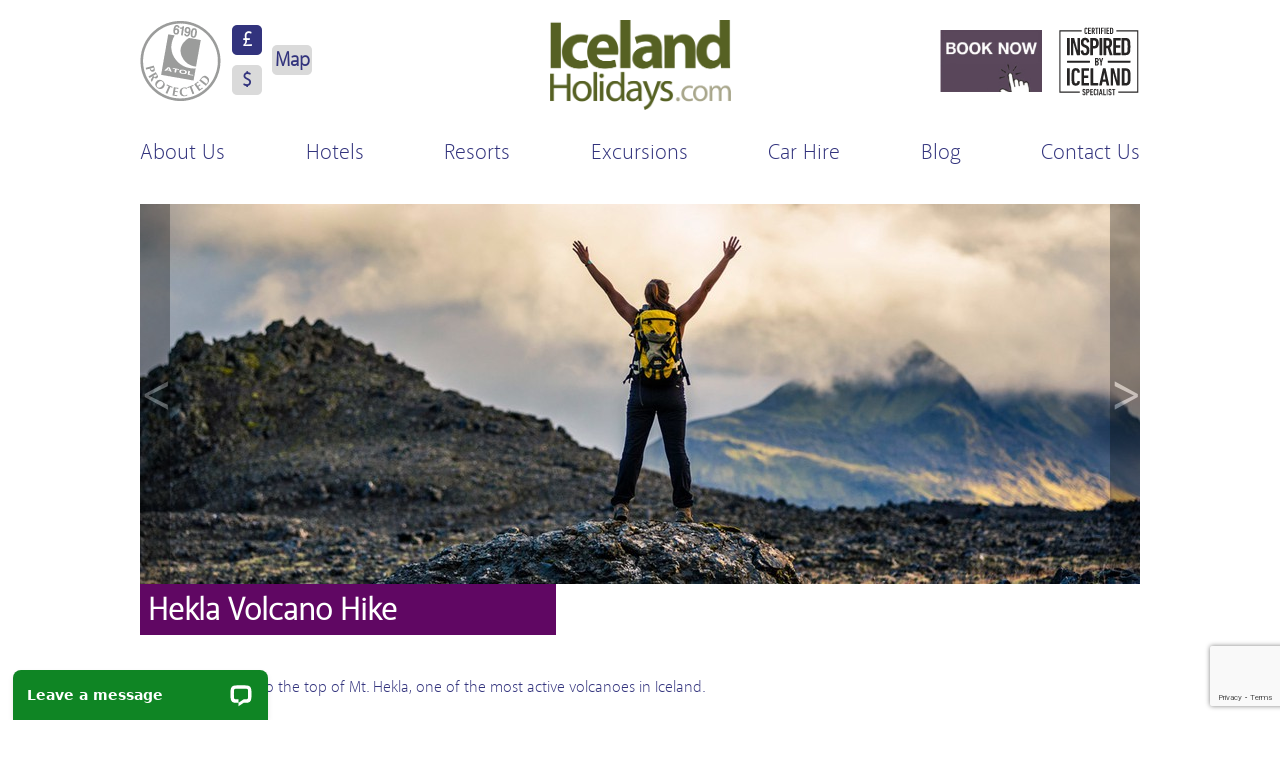

--- FILE ---
content_type: text/html; charset=UTF-8
request_url: https://www.icelandholidays.com/excursion/207/hekla-volcano-hike.html
body_size: 5697
content:
<!DOCTYPE html>
<html>
<head>
	<meta name="viewport" content="width=device-width, user-scalable=no, initial-scale=1.0, maximum-scale=1.0">
	<meta http-equiv="Content-Type" content="text/html; charset=utf-8">
	<title>Iceland Holidays - Hekla Volcano Hike</title>
	<meta name="description" content="Guided Iceland volcano hike with pick up from Reykjavik. The Hekla Volcano Hike takes you up one of the most active volcanoes in Iceland" />	
	<link rel="stylesheet" href="/css/application.css?t=19&v=2021">
	<link rel="stylesheet" href="/lib/pickadate.js/themes/default.css">
	<link rel="stylesheet" href="/lib/pickadate.js/themes/default.date.css">
	<script type="text/javascript" src="/lib/respond.js/respond.min.js"></script>
	<script type="text/javascript" src="/lib/modernizr/modernizr.js"></script>
	<script type="text/javascript" src="/lib/jquery/jquery.1.11.1.min.js"></script>

	<!-- Facebook Pixel Code -->
	<script type='text/javascript'>
	!function(f,b,e,v,n,t,s){if(f.fbq)return;n=f.fbq=function(){n.callMethod?
	n.callMethod.apply(n,arguments):n.queue.push(arguments)};if(!f._fbq)f._fbq=n;
	n.push=n;n.loaded=!0;n.version='2.0';n.queue=[];t=b.createElement(e);t.async=!0;
	t.src=v;s=b.getElementsByTagName(e)[0];s.parentNode.insertBefore(t,s)}(window,
	document,'script','https://connect.facebook.net/en_US/fbevents.js');
	</script>
	<!-- End Facebook Pixel Code -->
	<script type='text/javascript'>
	  fbq('init', '188021811753588', {
	    "em": ""
	}, {
	    "agent": ""
	});
	</script><script type='text/javascript'>
	  fbq('track', 'PageView', []);
	</script>
	<!-- Facebook Pixel Code -->
	<noscript>
	<img height="1" width="1" style="display:none" alt="fbpx"
	src="https://www.facebook.com/tr?id=188021811753588&ev=PageView&noscript=1" />
	</noscript>
	<!-- End Facebook Pixel Code -->
	<script type="text/javascript"> adroll_adv_id = "MFME7PB2XJG7VME5E5PTB3"; adroll_pix_id = "EHIXG2BEGVGYNJJZYX62W4"; adroll_version = "2.0";  (function(w, d, e, o, a) { w.__adroll_loaded = true; w.adroll = w.adroll || []; w.adroll.f = [ 'setProperties', 'identify', 'track' ]; var roundtripUrl = "https://s.adroll.com/j/" + adroll_adv_id + "/roundtrip.js"; for (a = 0; a < w.adroll.f.length; a++) { w.adroll[w.adroll.f[a]] = w.adroll[w.adroll.f[a]] || (function(n) { return function() { w.adroll.push([ n, arguments ]) } })(w.adroll.f[a]) }  e = d.createElement('script'); o = d.getElementsByTagName('script')[0]; e.async = 1; e.src = roundtripUrl; o.parentNode.insertBefore(e, o); })(window, document); adroll.track("pageView"); </script> 
	<!-- Global site tag (gtag.js) - Google Ads: 973587279 -->
	<script async src="https://www.googletagmanager.com/gtag/js?id=AW-973587279"></script>
	<script> window.dataLayer = window.dataLayer || []; function gtag(){dataLayer.push(arguments);} gtag('js', new Date()); gtag('config', 'AW-973587279'); </script>

	<link rel="icon" type="image/x-icon" href="/images/favicon.ico" />
	<link rel="apple-touch-icon" href="/images/apple-touch-icon.png">
	<link rel="icon" type="image/png" sizes="512x512"  href="/images/android-chrome-512x512.png">
	<link rel="icon" type="image/png" sizes="192x192"  href="/images/android-chrome-192x192.png">
	<link rel="icon" type="image/png" sizes="32x32" href="/images/favicon-32x32.png">
	<link rel="icon" type="image/png" sizes="16x16" href="/images/favicon-16x16.png">
	<link rel="manifest" href="/images/manifest.json">
	<meta name="msapplication-TileColor" content="#ffffff">
	<meta name="theme-color" content="#ffffff">
</head>
<body>
	<div id="body-wrap" class="wrap">
		<header id="top">
			<div id="badges">
				<a href="/"><img id="iceland-holidays-logo" src="/img/newDesign/icelandLogoGreen.png" alt="IcelandHolidays.com"></a>
				<a id="mobile-nav-toggle" href="#nav">Menu</a>
				<span id="atol-badge">ATOL Protected</span>

				<div class="iconBox">
					<span class="currencyBox">
						<strong>&pound;</strong>
						<a href="?changeCurrency=4">$</a>
					</span>
					<span class="mapBox">
						<a href="/map.html" class="thickbox">Map</a>
					</span>
				</div>				<div class="rightSide">
					<a href="/newbooking.html" class="bookNow"><img src="/img/newDesign/newBookNow.jpg" alt="Book Now" /></a>
					<span id="iceland-badge"><img src="https://www.icelandholidays.com//img/inspired-by-iceland.svg" /></span>
				</div>
			</div>
			<div id="main-nav">
				<ul id="nav">
					<li><a href="/about-us.html">About Us</a></li>
					<li><a href="/hotel-directory.html">Hotels</a></li>
					<li><a href="/resorts.html">Resorts</a></li>
					<li><a href="/excursion-directory.html">Excursions</a></li>
					<li><a href="/car-options.html">Car Hire</a></li>

					<li class="blogButton">
						<a href="#">Blog</a>
						<ul>
							<li><a href="/blog/food-drink.html">Food & Drink</a></li>
							<li><a href="/blog/things-to-do-in-iceland.html">Things to do in Iceland</a></li>
							<li><a href="/blog/iceland-holidays.html">Iceland Holidays</a></li>
							<li><a href="/blog/iceland-volcano-latest-news.html">Iceland Volcano Latest News</a></li>
							<li><a href="/blog/people-places-in-iceland.html">People & Places in Iceland</a></li>
							<li><a href="/blog/climate-geology-seismic-activity-in-iceland.html">Climate, Geology & Seismic Activity in Iceland</a></li>
							<li><a href="/blog/travel-hotels-in-iceland.html">Travel & Hotels in Iceland</a></li>
							<li><a href="/blog/northern-lights-in-iceland.html">Northern Lights in Iceland</a></li>
							<li><a href="/blog/reviews.html">Reviews</a></li>
							<li><a href="/blog/icelandic-culture-history.html">Icelandic Culture & History</a></li>
							<li><a href="/blog/landscape-wildlife-in-iceland.html">Landscape & Wildlife in Iceland</a></li>
							<li><a href="/blog/blue-lagoon-and-hot-springs.html">Blue Lagoon and Hot Springs</a></li>
							<li><a href="/blog/corporate-incentive-group-trips-to-iceland.html">Corporate Incentive Group Trips to Iceland</a></li>
							<li><a href="/blog/iceland-and-covid-19.html">Iceland and COVID-19</a></li>
							<li><a href="/blog/geysir-geothermal-area-iceland.html">Geysir Geothermal Area Iceland</a></li>
							<li><a href="/blog/super-jeep-tours.html">Super Jeep Tours</a></li>
							<li><a href="/blog/films-tv-shot-on-location-in-iceland.html">Films & TV Shot on Location in Iceland</a></li>
						</ul>
						<script type="text/javascript">
							jQuery(document).ready(function(){
								jQuery(".blogButton").click(function(){
									jQuery(this).toggleClass("active");
								}).mouseenter(function(){
									jQuery(this).addClass("active");
								}).mouseleave(function(){
									jQuery(this).removeClass("active");
								});
							});
						</script>
					</li>					<li><a href="/contact-us.html">Contact Us</a></li>
				</ul>
			</div>
		</header>
		<div id="content-wrap">
			<div class="package-detail-wrap excursions">
				<div class="header">
					<div class="imageContainer">
						<a href="#" class="leftArrow"><span>&lt;</span></a>
						<img src="/images/excursions/Acco-207-Hike_1.jpg" id="excursionImage-0" alt="Hotel image" style="display: block" />
						<img src="/images/excursions/Acco-207-hekla_volcano_iceland_1.jpg" id="excursionImage-1" alt="Hotel image" style="display: none" />
						<img src="/images/excursions/Acco-207-hekla_volcano_hiking_1505972617_1000X561.jpg" id="excursionImage-2" alt="Hotel image" style="display: none" />
						<a href="#" class="rightArrow"><span>&gt;</span></a>
					</div>
					<script type="text/javascript">
						var imageMax = 3;
						var currImage = 0;
						
						function changeImage(direction){
							jQuery("#excursionImage-"+currImage).hide(500);
							if(direction == 0){
								currImage--;	if(currImage < 0){	currImage = imageMax - 1;	}
							} else {
								currImage++;	if(currImage >= imageMax){	currImage = 0;		}
							}
							jQuery("#excursionImage-"+currImage).show(500);
						}
						jQuery(document).ready(function(e) {
							jQuery(".imageContainer .leftArrow").click(function(){
								changeImage(0);
								return false;
							});
							jQuery(".imageContainer .rightArrow").click(function(){
								changeImage(1);
								return false;
							});
						});
					</script>
					<h1 style="max-width: 40%;">Hekla Volcano Hike</h1>
				</div>
				<div class="package-overview">
					<div class="shortDesc">
						<p>Hiking day tour to the top of Mt. Hekla, one of the most active volcanoes in Iceland.</p>
					</div>
					<div class="fullDesc">
						<p>Trip Difficulty: 3 out of 5 .&nbsp;</p>
<p>Duration of hike: 7-8 hours.</p>
<p>Total length of trip: 12-13 hours</p>
<p>Book your<a href="/all-offers.html"> Iceland Volcano Hiking trip here</a> or contact us at info@icelandholidays.com for further assistance today!</p>
					</div>
				</div>
			</div>			<div class="category-grid">
				<ul class="grid">
					<li class="category-header header-copy"><a href="/all-offers.html">View all our latest offers here</a></li>

					<li class="category-header offerType1">
						<h3>Reykjavik City Breaks</h3>
						<span class="from">from <strong>&pound;599.00</strong></span>
						<span class="icon icon-reykjavik-city-breaks"></span>
						<a href="/offers/1/reykjavik-city-breaks.html" class="cover">View offers</a>
					</li>
					<li class="category-header offerType2">
						<h3>Fly Drive Holidays Iceland</h3>
						<span class="from">from <strong>&pound;679.00</strong></span>
						<span class="icon icon-fly-drive-holidays-iceland"></span>
						<a href="/offers/2/fly-drive-holidays-iceland.html" class="cover">View offers</a>
					</li>
					<li class="category-header offerType3">
						<h3>Guided Iceland Bus Tours</h3>
						<span class="from">from <strong>&pound;649.00</strong></span>
						<span class="icon icon-guided-iceland-bus-tours"></span>
						<a href="/offers/3/guided-iceland-bus-tours.html" class="cover">View offers</a>
					</li>
					<li class="category-header offerType4">
						<h3>Luxury Iceland Breaks</h3>
						<span class="from">from <strong>&pound;849.00</strong></span>
						<span class="icon icon-luxury-iceland-breaks"></span>
						<a href="/offers/4/luxury-iceland-breaks.html" class="cover">View offers</a>
					</li>
					<li class="category-header offerType5">
						<h3>Northern Lights Holidays Iceland</h3>
						<span class="from">from <strong>&pound;599.00</strong></span>
						<span class="icon icon-northern-lights-holidays-iceland"></span>
						<a href="/offers/5/northern-lights-holidays-iceland.html" class="cover">View offers</a>
					</li>
					<li class="category-header offerType6">
						<h3>Top 10 Iceland Holidays</h3>
						<span class="from">from <strong>&pound;699.00</strong></span>
						<span class="icon icon-top-10-iceland-holidays"></span>
						<a href="/offers/6/top-10-iceland-holidays.html" class="cover">View offers</a>
					</li>
					<li class="category-header offerType8">
						<h3>North Iceland Holidays</h3>
						<span class="from">from <strong>&pound;999.00</strong></span>
						<span class="icon icon-north-iceland-holidays"></span>
						<a href="/offers/8/north-iceland-holidays.html" class="cover">View offers</a>
					</li>
					<li class="category-header offerType9">
						<h3>Group Travel & Solar Eclipse Iceland 2026</h3>
						<span class="from">from <strong>&pound;599.00</strong></span>
						<span class="icon icon-group-travel-&-solar-eclipse-iceland-2026"></span>
						<a href="/offers/9/group-travel-solar-eclipse-iceland-2026.html" class="cover">View offers</a>
					</li>				</ul>
			</div>
		</div>

		<p class="tagline last" style="min-height: 60px; display: flex; align-items: center; justify-content: center;">
			<span>Call us on +44 (0) 1773 850222</span>
			<img style="position:absolute;right:0;top:0;max-width: 100px;height: auto;margin:10px auto;" src="https://www.icelandholidays.com//img/inspired-by-iceland.svg" />
			<span id="atol-badge" style="position: absolute; left: 0; top: 0; max-width: 100px; margin: 10px auto;">ATOL Protected</span>
		</p>
		<div class="tagline last" style="border-top: none;">
			<p><span class="quoted-text" style="margin: 0; font-style: italic;">Thank you so much Gareth for organising such a lovely holiday for us! We gave a basic outline of what we wanted from our holiday and Gareth organised everything. Everything ran very smoothly and what an amazing experience. Thank you for all your suggestions, so glad we took them on</span></p>
			<p>We are here to reassure you that you can trust our team with your Iceland holiday plans, knowing that all bookings with us are ATOL protected</p>
		</div>

		<p align="center" class="social">
			<a href="https://www.facebook.com/icelandvirginearth/" target="_blank"><img src="/images/facebookDark60.png" alt="Facebook Icon" /></a>
			<a href="https://twitter.com/flyiceland" target="_blank"><img src="/images/twitterDark602.png" alt="Twitter Icon" /></a>
			<a href="https://www.instagram.com/icelandholidays/" target="_blank"><img src="/images/instagramDark60.png" alt="Instagram Icon" /></a>
			<a href="https://www.tiktok.com/@icelandholidays" target="_blank"><img src="/images/TikTok Logo.png" alt="TikTok Icon" /></a>
		</p>
		
		
		<div class="footerExtLinks">
			<a href="https://www.azoresholidays.com/" target="_blank">Azores Holidays</a>
			<a href="https://www.lakeannecy.com/" target="_blank">Annecy Lakeside Holidays</a>
			<a href="https://everestholidays.com/" target="_blank">Package Tours to Nepal</a>
			<a href="https://skiarrangements.com/" target="_blank">Ski package holidays</a>
			<a href="https://www.tintagelcottages.com/" target="_blank">Holidays in Cornwall</a>
			<a href="https://www.stockholmbreaks.com/" target="_blank">Stockholm Breaks</a>
		</div>
<style>
	.footerExtLinks {
		display: flex;
		flex-wrap: wrap;
		justify-content: center;
		align-content: center;
		border-top: 1px solid #9b9b9b;
		padding-top: 10px;
		margin-top: 10px;
	}
	.footerExtLinks a {
		display: block;
		padding: 10px 15px;
		color: #2D3080;
		text-decoration: none;
	}
	.ctct-inline-form {
		text-align: center;
		border-top: 1px solid #9b9b9b;
		padding-top: 10px;
		margin-top: 10px;
	}
	.ctct-form-field:after {
		content: " ";
		display: block;
		clear: both;
	}
	.ctct-inline-form .ctct-form-label {
		float: left;
		width: 70px;
		line-height: 46px !important;
	}
	.ctct-inline-form input.ctct-form-element {
		width: 200px;
		max-width: calc(100% - 70px);
		float: left;
	}
</style>
<!-- Begin Constant Contact Inline Form Code -->
<div class="ctct-inline-form" data-form-id="cd2b3f3a-e570-4fa9-b1a4-0d716d188673"></div>
<!-- End Constant Contact Inline Form Code -->
<!-- Begin Constant Contact Active Forms -->
<script> var _ctct_m = "52e7c3db38023edaccafedb4d511e5f2"; </script>
<script id="signupScript" src="//static.ctctcdn.com/js/signup-form-widget/current/signup-form-widget.min.js" async defer></script>
<!-- End Constant Contact Active Forms -->
		<div id="footer-pusher"></div>
	</div>
	<div class="container">
		<img src="/images/icelandAirLogo.jpg" alt="Iceland Air Logo" style="margin: auto; width: 400px; max-width: 100%;" />
		<p align="center" style="margin: 0; font-size: 16px;">Preferred Airline Partner</p>
	</div>
	<footer id="foot">
		<style>
			.ctct-form-embed.form_3 .ctct-form-custom .ctct-form-button {
				background-color: #566136;
				border: 1px solid #566136;
			}
			.category-header, 
			.category-grid > .header-copy > a {
				background-color: #566136;
			}
			.category-grid > .header-copy > a:hover {
				opacity: 0.9;
				color: #FFF !important;
			}
			#badges .bookNow {
				width: 102px;
				margin-top: -8px;
			}
		</style>
		<div class="wrap" style="padding: 0 10px;">
			<div id="foot-content">
				<div class="footerLogo">
					<a href="/"><img id="foot-logo" src="/img/newDesign/icelandLogoGreen.png" alt="IcelandHolidays.com"></a>
					<p style="font-size: 12px; font-weight: bold;">Text us : 60066 Iceland</p>
				</div>
				<p class="address" style="color: #2D3080; background-color: #FFF;">Iceland Holidays | Unit 4-01a, Via Gellia Mills, Bonsall, Matlock, Derbyshire, DE4 2AJ | Tel. enquiries +44 1773 850222 / 01773 850111 email info @ icelandholidays.com</p>

				<ul id="foot-nav">
					<li><a href="/terms-and-conditions.html">Terms and Conditions</a></li>
					<li><a href="/contact-us.html">Contact Us</a></li>
					<li><a href="/privacy-policy.html">Privacy Policy</a></li>
					<li><a href="/paypal.html">PayPal Payments</a></li>
					<li><a href="/customerpayments.html">Holiday Payments</a></li>
				</ul>
			</div>
		</div>
	</footer>
	<!-- Start cookieyes banner -->
	<script id="cookieyes" type="text/javascript" src="https://cdn-cookieyes.com/client_data/281a8cd07845f5e87b88e553/script.js?t=2"></script>
    <!-- End cookieyes banner -->
	<style>
		.cky-btn-revisit-wrapper {
			bottom: 100px !important;
		}
	</style>
	<script type="text/javascript" src="/lib/pickadate.js/picker.js"></script>
	<script type="text/javascript" src="/lib/pickadate.js/picker.date.js"></script>
	<script type="text/javascript" src="/lib/pickadate.js/legacy.js"></script>
	<script type="text/javascript" src="/js/main.js"></script>
	<script>
		(function(i,s,o,g,r,a,m){i['GoogleAnalyticsObject']=r;i[r]=i[r]||function(){
		(i[r].q=i[r].q||[]).push(arguments)},i[r].l=1*new Date();a=s.createElement(o),
		m=s.getElementsByTagName(o)[0];a.async=1;a.src=g;m.parentNode.insertBefore(a,m)
		})(window,document,'script','//www.google-analytics.com/analytics.js','ga');
		
		ga('create', 'UA-25623878-1', 'auto');
		ga('send', 'pageview');
	</script>
	<!-- Start of LiveChat (www.livechatinc.com) code -->
<script type="text/javascript">
  window.__lc = window.__lc || {};
  window.__lc.license = 11304377;
  (function() {
    var lc = document.createElement('script'); lc.type = 'text/javascript'; lc.async = true;
    lc.src = ('https:' == document.location.protocol ? 'https://' : 'http://') + 'cdn.livechatinc.com/tracking.js';
    var s = document.getElementsByTagName('script')[0]; s.parentNode.insertBefore(lc, s);
  })();
</script>
<noscript>
<a href="https://www.livechatinc.com/chat-with/11304377/" rel="nofollow">Chat with us</a>,
powered by <a href="https://www.livechatinc.com/?welcome" rel="noopener nofollow" target="_blank">LiveChat</a>
</noscript>
<!-- End of LiveChat code -->
</body>
</html>

--- FILE ---
content_type: text/html; charset=utf-8
request_url: https://www.google.com/recaptcha/api2/anchor?ar=1&k=6LfHrSkUAAAAAPnKk5cT6JuKlKPzbwyTYuO8--Vr&co=aHR0cHM6Ly93d3cuaWNlbGFuZGhvbGlkYXlzLmNvbTo0NDM.&hl=en&v=PoyoqOPhxBO7pBk68S4YbpHZ&size=invisible&anchor-ms=20000&execute-ms=30000&cb=htu7ib120hq9
body_size: 49317
content:
<!DOCTYPE HTML><html dir="ltr" lang="en"><head><meta http-equiv="Content-Type" content="text/html; charset=UTF-8">
<meta http-equiv="X-UA-Compatible" content="IE=edge">
<title>reCAPTCHA</title>
<style type="text/css">
/* cyrillic-ext */
@font-face {
  font-family: 'Roboto';
  font-style: normal;
  font-weight: 400;
  font-stretch: 100%;
  src: url(//fonts.gstatic.com/s/roboto/v48/KFO7CnqEu92Fr1ME7kSn66aGLdTylUAMa3GUBHMdazTgWw.woff2) format('woff2');
  unicode-range: U+0460-052F, U+1C80-1C8A, U+20B4, U+2DE0-2DFF, U+A640-A69F, U+FE2E-FE2F;
}
/* cyrillic */
@font-face {
  font-family: 'Roboto';
  font-style: normal;
  font-weight: 400;
  font-stretch: 100%;
  src: url(//fonts.gstatic.com/s/roboto/v48/KFO7CnqEu92Fr1ME7kSn66aGLdTylUAMa3iUBHMdazTgWw.woff2) format('woff2');
  unicode-range: U+0301, U+0400-045F, U+0490-0491, U+04B0-04B1, U+2116;
}
/* greek-ext */
@font-face {
  font-family: 'Roboto';
  font-style: normal;
  font-weight: 400;
  font-stretch: 100%;
  src: url(//fonts.gstatic.com/s/roboto/v48/KFO7CnqEu92Fr1ME7kSn66aGLdTylUAMa3CUBHMdazTgWw.woff2) format('woff2');
  unicode-range: U+1F00-1FFF;
}
/* greek */
@font-face {
  font-family: 'Roboto';
  font-style: normal;
  font-weight: 400;
  font-stretch: 100%;
  src: url(//fonts.gstatic.com/s/roboto/v48/KFO7CnqEu92Fr1ME7kSn66aGLdTylUAMa3-UBHMdazTgWw.woff2) format('woff2');
  unicode-range: U+0370-0377, U+037A-037F, U+0384-038A, U+038C, U+038E-03A1, U+03A3-03FF;
}
/* math */
@font-face {
  font-family: 'Roboto';
  font-style: normal;
  font-weight: 400;
  font-stretch: 100%;
  src: url(//fonts.gstatic.com/s/roboto/v48/KFO7CnqEu92Fr1ME7kSn66aGLdTylUAMawCUBHMdazTgWw.woff2) format('woff2');
  unicode-range: U+0302-0303, U+0305, U+0307-0308, U+0310, U+0312, U+0315, U+031A, U+0326-0327, U+032C, U+032F-0330, U+0332-0333, U+0338, U+033A, U+0346, U+034D, U+0391-03A1, U+03A3-03A9, U+03B1-03C9, U+03D1, U+03D5-03D6, U+03F0-03F1, U+03F4-03F5, U+2016-2017, U+2034-2038, U+203C, U+2040, U+2043, U+2047, U+2050, U+2057, U+205F, U+2070-2071, U+2074-208E, U+2090-209C, U+20D0-20DC, U+20E1, U+20E5-20EF, U+2100-2112, U+2114-2115, U+2117-2121, U+2123-214F, U+2190, U+2192, U+2194-21AE, U+21B0-21E5, U+21F1-21F2, U+21F4-2211, U+2213-2214, U+2216-22FF, U+2308-230B, U+2310, U+2319, U+231C-2321, U+2336-237A, U+237C, U+2395, U+239B-23B7, U+23D0, U+23DC-23E1, U+2474-2475, U+25AF, U+25B3, U+25B7, U+25BD, U+25C1, U+25CA, U+25CC, U+25FB, U+266D-266F, U+27C0-27FF, U+2900-2AFF, U+2B0E-2B11, U+2B30-2B4C, U+2BFE, U+3030, U+FF5B, U+FF5D, U+1D400-1D7FF, U+1EE00-1EEFF;
}
/* symbols */
@font-face {
  font-family: 'Roboto';
  font-style: normal;
  font-weight: 400;
  font-stretch: 100%;
  src: url(//fonts.gstatic.com/s/roboto/v48/KFO7CnqEu92Fr1ME7kSn66aGLdTylUAMaxKUBHMdazTgWw.woff2) format('woff2');
  unicode-range: U+0001-000C, U+000E-001F, U+007F-009F, U+20DD-20E0, U+20E2-20E4, U+2150-218F, U+2190, U+2192, U+2194-2199, U+21AF, U+21E6-21F0, U+21F3, U+2218-2219, U+2299, U+22C4-22C6, U+2300-243F, U+2440-244A, U+2460-24FF, U+25A0-27BF, U+2800-28FF, U+2921-2922, U+2981, U+29BF, U+29EB, U+2B00-2BFF, U+4DC0-4DFF, U+FFF9-FFFB, U+10140-1018E, U+10190-1019C, U+101A0, U+101D0-101FD, U+102E0-102FB, U+10E60-10E7E, U+1D2C0-1D2D3, U+1D2E0-1D37F, U+1F000-1F0FF, U+1F100-1F1AD, U+1F1E6-1F1FF, U+1F30D-1F30F, U+1F315, U+1F31C, U+1F31E, U+1F320-1F32C, U+1F336, U+1F378, U+1F37D, U+1F382, U+1F393-1F39F, U+1F3A7-1F3A8, U+1F3AC-1F3AF, U+1F3C2, U+1F3C4-1F3C6, U+1F3CA-1F3CE, U+1F3D4-1F3E0, U+1F3ED, U+1F3F1-1F3F3, U+1F3F5-1F3F7, U+1F408, U+1F415, U+1F41F, U+1F426, U+1F43F, U+1F441-1F442, U+1F444, U+1F446-1F449, U+1F44C-1F44E, U+1F453, U+1F46A, U+1F47D, U+1F4A3, U+1F4B0, U+1F4B3, U+1F4B9, U+1F4BB, U+1F4BF, U+1F4C8-1F4CB, U+1F4D6, U+1F4DA, U+1F4DF, U+1F4E3-1F4E6, U+1F4EA-1F4ED, U+1F4F7, U+1F4F9-1F4FB, U+1F4FD-1F4FE, U+1F503, U+1F507-1F50B, U+1F50D, U+1F512-1F513, U+1F53E-1F54A, U+1F54F-1F5FA, U+1F610, U+1F650-1F67F, U+1F687, U+1F68D, U+1F691, U+1F694, U+1F698, U+1F6AD, U+1F6B2, U+1F6B9-1F6BA, U+1F6BC, U+1F6C6-1F6CF, U+1F6D3-1F6D7, U+1F6E0-1F6EA, U+1F6F0-1F6F3, U+1F6F7-1F6FC, U+1F700-1F7FF, U+1F800-1F80B, U+1F810-1F847, U+1F850-1F859, U+1F860-1F887, U+1F890-1F8AD, U+1F8B0-1F8BB, U+1F8C0-1F8C1, U+1F900-1F90B, U+1F93B, U+1F946, U+1F984, U+1F996, U+1F9E9, U+1FA00-1FA6F, U+1FA70-1FA7C, U+1FA80-1FA89, U+1FA8F-1FAC6, U+1FACE-1FADC, U+1FADF-1FAE9, U+1FAF0-1FAF8, U+1FB00-1FBFF;
}
/* vietnamese */
@font-face {
  font-family: 'Roboto';
  font-style: normal;
  font-weight: 400;
  font-stretch: 100%;
  src: url(//fonts.gstatic.com/s/roboto/v48/KFO7CnqEu92Fr1ME7kSn66aGLdTylUAMa3OUBHMdazTgWw.woff2) format('woff2');
  unicode-range: U+0102-0103, U+0110-0111, U+0128-0129, U+0168-0169, U+01A0-01A1, U+01AF-01B0, U+0300-0301, U+0303-0304, U+0308-0309, U+0323, U+0329, U+1EA0-1EF9, U+20AB;
}
/* latin-ext */
@font-face {
  font-family: 'Roboto';
  font-style: normal;
  font-weight: 400;
  font-stretch: 100%;
  src: url(//fonts.gstatic.com/s/roboto/v48/KFO7CnqEu92Fr1ME7kSn66aGLdTylUAMa3KUBHMdazTgWw.woff2) format('woff2');
  unicode-range: U+0100-02BA, U+02BD-02C5, U+02C7-02CC, U+02CE-02D7, U+02DD-02FF, U+0304, U+0308, U+0329, U+1D00-1DBF, U+1E00-1E9F, U+1EF2-1EFF, U+2020, U+20A0-20AB, U+20AD-20C0, U+2113, U+2C60-2C7F, U+A720-A7FF;
}
/* latin */
@font-face {
  font-family: 'Roboto';
  font-style: normal;
  font-weight: 400;
  font-stretch: 100%;
  src: url(//fonts.gstatic.com/s/roboto/v48/KFO7CnqEu92Fr1ME7kSn66aGLdTylUAMa3yUBHMdazQ.woff2) format('woff2');
  unicode-range: U+0000-00FF, U+0131, U+0152-0153, U+02BB-02BC, U+02C6, U+02DA, U+02DC, U+0304, U+0308, U+0329, U+2000-206F, U+20AC, U+2122, U+2191, U+2193, U+2212, U+2215, U+FEFF, U+FFFD;
}
/* cyrillic-ext */
@font-face {
  font-family: 'Roboto';
  font-style: normal;
  font-weight: 500;
  font-stretch: 100%;
  src: url(//fonts.gstatic.com/s/roboto/v48/KFO7CnqEu92Fr1ME7kSn66aGLdTylUAMa3GUBHMdazTgWw.woff2) format('woff2');
  unicode-range: U+0460-052F, U+1C80-1C8A, U+20B4, U+2DE0-2DFF, U+A640-A69F, U+FE2E-FE2F;
}
/* cyrillic */
@font-face {
  font-family: 'Roboto';
  font-style: normal;
  font-weight: 500;
  font-stretch: 100%;
  src: url(//fonts.gstatic.com/s/roboto/v48/KFO7CnqEu92Fr1ME7kSn66aGLdTylUAMa3iUBHMdazTgWw.woff2) format('woff2');
  unicode-range: U+0301, U+0400-045F, U+0490-0491, U+04B0-04B1, U+2116;
}
/* greek-ext */
@font-face {
  font-family: 'Roboto';
  font-style: normal;
  font-weight: 500;
  font-stretch: 100%;
  src: url(//fonts.gstatic.com/s/roboto/v48/KFO7CnqEu92Fr1ME7kSn66aGLdTylUAMa3CUBHMdazTgWw.woff2) format('woff2');
  unicode-range: U+1F00-1FFF;
}
/* greek */
@font-face {
  font-family: 'Roboto';
  font-style: normal;
  font-weight: 500;
  font-stretch: 100%;
  src: url(//fonts.gstatic.com/s/roboto/v48/KFO7CnqEu92Fr1ME7kSn66aGLdTylUAMa3-UBHMdazTgWw.woff2) format('woff2');
  unicode-range: U+0370-0377, U+037A-037F, U+0384-038A, U+038C, U+038E-03A1, U+03A3-03FF;
}
/* math */
@font-face {
  font-family: 'Roboto';
  font-style: normal;
  font-weight: 500;
  font-stretch: 100%;
  src: url(//fonts.gstatic.com/s/roboto/v48/KFO7CnqEu92Fr1ME7kSn66aGLdTylUAMawCUBHMdazTgWw.woff2) format('woff2');
  unicode-range: U+0302-0303, U+0305, U+0307-0308, U+0310, U+0312, U+0315, U+031A, U+0326-0327, U+032C, U+032F-0330, U+0332-0333, U+0338, U+033A, U+0346, U+034D, U+0391-03A1, U+03A3-03A9, U+03B1-03C9, U+03D1, U+03D5-03D6, U+03F0-03F1, U+03F4-03F5, U+2016-2017, U+2034-2038, U+203C, U+2040, U+2043, U+2047, U+2050, U+2057, U+205F, U+2070-2071, U+2074-208E, U+2090-209C, U+20D0-20DC, U+20E1, U+20E5-20EF, U+2100-2112, U+2114-2115, U+2117-2121, U+2123-214F, U+2190, U+2192, U+2194-21AE, U+21B0-21E5, U+21F1-21F2, U+21F4-2211, U+2213-2214, U+2216-22FF, U+2308-230B, U+2310, U+2319, U+231C-2321, U+2336-237A, U+237C, U+2395, U+239B-23B7, U+23D0, U+23DC-23E1, U+2474-2475, U+25AF, U+25B3, U+25B7, U+25BD, U+25C1, U+25CA, U+25CC, U+25FB, U+266D-266F, U+27C0-27FF, U+2900-2AFF, U+2B0E-2B11, U+2B30-2B4C, U+2BFE, U+3030, U+FF5B, U+FF5D, U+1D400-1D7FF, U+1EE00-1EEFF;
}
/* symbols */
@font-face {
  font-family: 'Roboto';
  font-style: normal;
  font-weight: 500;
  font-stretch: 100%;
  src: url(//fonts.gstatic.com/s/roboto/v48/KFO7CnqEu92Fr1ME7kSn66aGLdTylUAMaxKUBHMdazTgWw.woff2) format('woff2');
  unicode-range: U+0001-000C, U+000E-001F, U+007F-009F, U+20DD-20E0, U+20E2-20E4, U+2150-218F, U+2190, U+2192, U+2194-2199, U+21AF, U+21E6-21F0, U+21F3, U+2218-2219, U+2299, U+22C4-22C6, U+2300-243F, U+2440-244A, U+2460-24FF, U+25A0-27BF, U+2800-28FF, U+2921-2922, U+2981, U+29BF, U+29EB, U+2B00-2BFF, U+4DC0-4DFF, U+FFF9-FFFB, U+10140-1018E, U+10190-1019C, U+101A0, U+101D0-101FD, U+102E0-102FB, U+10E60-10E7E, U+1D2C0-1D2D3, U+1D2E0-1D37F, U+1F000-1F0FF, U+1F100-1F1AD, U+1F1E6-1F1FF, U+1F30D-1F30F, U+1F315, U+1F31C, U+1F31E, U+1F320-1F32C, U+1F336, U+1F378, U+1F37D, U+1F382, U+1F393-1F39F, U+1F3A7-1F3A8, U+1F3AC-1F3AF, U+1F3C2, U+1F3C4-1F3C6, U+1F3CA-1F3CE, U+1F3D4-1F3E0, U+1F3ED, U+1F3F1-1F3F3, U+1F3F5-1F3F7, U+1F408, U+1F415, U+1F41F, U+1F426, U+1F43F, U+1F441-1F442, U+1F444, U+1F446-1F449, U+1F44C-1F44E, U+1F453, U+1F46A, U+1F47D, U+1F4A3, U+1F4B0, U+1F4B3, U+1F4B9, U+1F4BB, U+1F4BF, U+1F4C8-1F4CB, U+1F4D6, U+1F4DA, U+1F4DF, U+1F4E3-1F4E6, U+1F4EA-1F4ED, U+1F4F7, U+1F4F9-1F4FB, U+1F4FD-1F4FE, U+1F503, U+1F507-1F50B, U+1F50D, U+1F512-1F513, U+1F53E-1F54A, U+1F54F-1F5FA, U+1F610, U+1F650-1F67F, U+1F687, U+1F68D, U+1F691, U+1F694, U+1F698, U+1F6AD, U+1F6B2, U+1F6B9-1F6BA, U+1F6BC, U+1F6C6-1F6CF, U+1F6D3-1F6D7, U+1F6E0-1F6EA, U+1F6F0-1F6F3, U+1F6F7-1F6FC, U+1F700-1F7FF, U+1F800-1F80B, U+1F810-1F847, U+1F850-1F859, U+1F860-1F887, U+1F890-1F8AD, U+1F8B0-1F8BB, U+1F8C0-1F8C1, U+1F900-1F90B, U+1F93B, U+1F946, U+1F984, U+1F996, U+1F9E9, U+1FA00-1FA6F, U+1FA70-1FA7C, U+1FA80-1FA89, U+1FA8F-1FAC6, U+1FACE-1FADC, U+1FADF-1FAE9, U+1FAF0-1FAF8, U+1FB00-1FBFF;
}
/* vietnamese */
@font-face {
  font-family: 'Roboto';
  font-style: normal;
  font-weight: 500;
  font-stretch: 100%;
  src: url(//fonts.gstatic.com/s/roboto/v48/KFO7CnqEu92Fr1ME7kSn66aGLdTylUAMa3OUBHMdazTgWw.woff2) format('woff2');
  unicode-range: U+0102-0103, U+0110-0111, U+0128-0129, U+0168-0169, U+01A0-01A1, U+01AF-01B0, U+0300-0301, U+0303-0304, U+0308-0309, U+0323, U+0329, U+1EA0-1EF9, U+20AB;
}
/* latin-ext */
@font-face {
  font-family: 'Roboto';
  font-style: normal;
  font-weight: 500;
  font-stretch: 100%;
  src: url(//fonts.gstatic.com/s/roboto/v48/KFO7CnqEu92Fr1ME7kSn66aGLdTylUAMa3KUBHMdazTgWw.woff2) format('woff2');
  unicode-range: U+0100-02BA, U+02BD-02C5, U+02C7-02CC, U+02CE-02D7, U+02DD-02FF, U+0304, U+0308, U+0329, U+1D00-1DBF, U+1E00-1E9F, U+1EF2-1EFF, U+2020, U+20A0-20AB, U+20AD-20C0, U+2113, U+2C60-2C7F, U+A720-A7FF;
}
/* latin */
@font-face {
  font-family: 'Roboto';
  font-style: normal;
  font-weight: 500;
  font-stretch: 100%;
  src: url(//fonts.gstatic.com/s/roboto/v48/KFO7CnqEu92Fr1ME7kSn66aGLdTylUAMa3yUBHMdazQ.woff2) format('woff2');
  unicode-range: U+0000-00FF, U+0131, U+0152-0153, U+02BB-02BC, U+02C6, U+02DA, U+02DC, U+0304, U+0308, U+0329, U+2000-206F, U+20AC, U+2122, U+2191, U+2193, U+2212, U+2215, U+FEFF, U+FFFD;
}
/* cyrillic-ext */
@font-face {
  font-family: 'Roboto';
  font-style: normal;
  font-weight: 900;
  font-stretch: 100%;
  src: url(//fonts.gstatic.com/s/roboto/v48/KFO7CnqEu92Fr1ME7kSn66aGLdTylUAMa3GUBHMdazTgWw.woff2) format('woff2');
  unicode-range: U+0460-052F, U+1C80-1C8A, U+20B4, U+2DE0-2DFF, U+A640-A69F, U+FE2E-FE2F;
}
/* cyrillic */
@font-face {
  font-family: 'Roboto';
  font-style: normal;
  font-weight: 900;
  font-stretch: 100%;
  src: url(//fonts.gstatic.com/s/roboto/v48/KFO7CnqEu92Fr1ME7kSn66aGLdTylUAMa3iUBHMdazTgWw.woff2) format('woff2');
  unicode-range: U+0301, U+0400-045F, U+0490-0491, U+04B0-04B1, U+2116;
}
/* greek-ext */
@font-face {
  font-family: 'Roboto';
  font-style: normal;
  font-weight: 900;
  font-stretch: 100%;
  src: url(//fonts.gstatic.com/s/roboto/v48/KFO7CnqEu92Fr1ME7kSn66aGLdTylUAMa3CUBHMdazTgWw.woff2) format('woff2');
  unicode-range: U+1F00-1FFF;
}
/* greek */
@font-face {
  font-family: 'Roboto';
  font-style: normal;
  font-weight: 900;
  font-stretch: 100%;
  src: url(//fonts.gstatic.com/s/roboto/v48/KFO7CnqEu92Fr1ME7kSn66aGLdTylUAMa3-UBHMdazTgWw.woff2) format('woff2');
  unicode-range: U+0370-0377, U+037A-037F, U+0384-038A, U+038C, U+038E-03A1, U+03A3-03FF;
}
/* math */
@font-face {
  font-family: 'Roboto';
  font-style: normal;
  font-weight: 900;
  font-stretch: 100%;
  src: url(//fonts.gstatic.com/s/roboto/v48/KFO7CnqEu92Fr1ME7kSn66aGLdTylUAMawCUBHMdazTgWw.woff2) format('woff2');
  unicode-range: U+0302-0303, U+0305, U+0307-0308, U+0310, U+0312, U+0315, U+031A, U+0326-0327, U+032C, U+032F-0330, U+0332-0333, U+0338, U+033A, U+0346, U+034D, U+0391-03A1, U+03A3-03A9, U+03B1-03C9, U+03D1, U+03D5-03D6, U+03F0-03F1, U+03F4-03F5, U+2016-2017, U+2034-2038, U+203C, U+2040, U+2043, U+2047, U+2050, U+2057, U+205F, U+2070-2071, U+2074-208E, U+2090-209C, U+20D0-20DC, U+20E1, U+20E5-20EF, U+2100-2112, U+2114-2115, U+2117-2121, U+2123-214F, U+2190, U+2192, U+2194-21AE, U+21B0-21E5, U+21F1-21F2, U+21F4-2211, U+2213-2214, U+2216-22FF, U+2308-230B, U+2310, U+2319, U+231C-2321, U+2336-237A, U+237C, U+2395, U+239B-23B7, U+23D0, U+23DC-23E1, U+2474-2475, U+25AF, U+25B3, U+25B7, U+25BD, U+25C1, U+25CA, U+25CC, U+25FB, U+266D-266F, U+27C0-27FF, U+2900-2AFF, U+2B0E-2B11, U+2B30-2B4C, U+2BFE, U+3030, U+FF5B, U+FF5D, U+1D400-1D7FF, U+1EE00-1EEFF;
}
/* symbols */
@font-face {
  font-family: 'Roboto';
  font-style: normal;
  font-weight: 900;
  font-stretch: 100%;
  src: url(//fonts.gstatic.com/s/roboto/v48/KFO7CnqEu92Fr1ME7kSn66aGLdTylUAMaxKUBHMdazTgWw.woff2) format('woff2');
  unicode-range: U+0001-000C, U+000E-001F, U+007F-009F, U+20DD-20E0, U+20E2-20E4, U+2150-218F, U+2190, U+2192, U+2194-2199, U+21AF, U+21E6-21F0, U+21F3, U+2218-2219, U+2299, U+22C4-22C6, U+2300-243F, U+2440-244A, U+2460-24FF, U+25A0-27BF, U+2800-28FF, U+2921-2922, U+2981, U+29BF, U+29EB, U+2B00-2BFF, U+4DC0-4DFF, U+FFF9-FFFB, U+10140-1018E, U+10190-1019C, U+101A0, U+101D0-101FD, U+102E0-102FB, U+10E60-10E7E, U+1D2C0-1D2D3, U+1D2E0-1D37F, U+1F000-1F0FF, U+1F100-1F1AD, U+1F1E6-1F1FF, U+1F30D-1F30F, U+1F315, U+1F31C, U+1F31E, U+1F320-1F32C, U+1F336, U+1F378, U+1F37D, U+1F382, U+1F393-1F39F, U+1F3A7-1F3A8, U+1F3AC-1F3AF, U+1F3C2, U+1F3C4-1F3C6, U+1F3CA-1F3CE, U+1F3D4-1F3E0, U+1F3ED, U+1F3F1-1F3F3, U+1F3F5-1F3F7, U+1F408, U+1F415, U+1F41F, U+1F426, U+1F43F, U+1F441-1F442, U+1F444, U+1F446-1F449, U+1F44C-1F44E, U+1F453, U+1F46A, U+1F47D, U+1F4A3, U+1F4B0, U+1F4B3, U+1F4B9, U+1F4BB, U+1F4BF, U+1F4C8-1F4CB, U+1F4D6, U+1F4DA, U+1F4DF, U+1F4E3-1F4E6, U+1F4EA-1F4ED, U+1F4F7, U+1F4F9-1F4FB, U+1F4FD-1F4FE, U+1F503, U+1F507-1F50B, U+1F50D, U+1F512-1F513, U+1F53E-1F54A, U+1F54F-1F5FA, U+1F610, U+1F650-1F67F, U+1F687, U+1F68D, U+1F691, U+1F694, U+1F698, U+1F6AD, U+1F6B2, U+1F6B9-1F6BA, U+1F6BC, U+1F6C6-1F6CF, U+1F6D3-1F6D7, U+1F6E0-1F6EA, U+1F6F0-1F6F3, U+1F6F7-1F6FC, U+1F700-1F7FF, U+1F800-1F80B, U+1F810-1F847, U+1F850-1F859, U+1F860-1F887, U+1F890-1F8AD, U+1F8B0-1F8BB, U+1F8C0-1F8C1, U+1F900-1F90B, U+1F93B, U+1F946, U+1F984, U+1F996, U+1F9E9, U+1FA00-1FA6F, U+1FA70-1FA7C, U+1FA80-1FA89, U+1FA8F-1FAC6, U+1FACE-1FADC, U+1FADF-1FAE9, U+1FAF0-1FAF8, U+1FB00-1FBFF;
}
/* vietnamese */
@font-face {
  font-family: 'Roboto';
  font-style: normal;
  font-weight: 900;
  font-stretch: 100%;
  src: url(//fonts.gstatic.com/s/roboto/v48/KFO7CnqEu92Fr1ME7kSn66aGLdTylUAMa3OUBHMdazTgWw.woff2) format('woff2');
  unicode-range: U+0102-0103, U+0110-0111, U+0128-0129, U+0168-0169, U+01A0-01A1, U+01AF-01B0, U+0300-0301, U+0303-0304, U+0308-0309, U+0323, U+0329, U+1EA0-1EF9, U+20AB;
}
/* latin-ext */
@font-face {
  font-family: 'Roboto';
  font-style: normal;
  font-weight: 900;
  font-stretch: 100%;
  src: url(//fonts.gstatic.com/s/roboto/v48/KFO7CnqEu92Fr1ME7kSn66aGLdTylUAMa3KUBHMdazTgWw.woff2) format('woff2');
  unicode-range: U+0100-02BA, U+02BD-02C5, U+02C7-02CC, U+02CE-02D7, U+02DD-02FF, U+0304, U+0308, U+0329, U+1D00-1DBF, U+1E00-1E9F, U+1EF2-1EFF, U+2020, U+20A0-20AB, U+20AD-20C0, U+2113, U+2C60-2C7F, U+A720-A7FF;
}
/* latin */
@font-face {
  font-family: 'Roboto';
  font-style: normal;
  font-weight: 900;
  font-stretch: 100%;
  src: url(//fonts.gstatic.com/s/roboto/v48/KFO7CnqEu92Fr1ME7kSn66aGLdTylUAMa3yUBHMdazQ.woff2) format('woff2');
  unicode-range: U+0000-00FF, U+0131, U+0152-0153, U+02BB-02BC, U+02C6, U+02DA, U+02DC, U+0304, U+0308, U+0329, U+2000-206F, U+20AC, U+2122, U+2191, U+2193, U+2212, U+2215, U+FEFF, U+FFFD;
}

</style>
<link rel="stylesheet" type="text/css" href="https://www.gstatic.com/recaptcha/releases/PoyoqOPhxBO7pBk68S4YbpHZ/styles__ltr.css">
<script nonce="H64SAYmKNdnkOOuCKbrQLw" type="text/javascript">window['__recaptcha_api'] = 'https://www.google.com/recaptcha/api2/';</script>
<script type="text/javascript" src="https://www.gstatic.com/recaptcha/releases/PoyoqOPhxBO7pBk68S4YbpHZ/recaptcha__en.js" nonce="H64SAYmKNdnkOOuCKbrQLw">
      
    </script></head>
<body><div id="rc-anchor-alert" class="rc-anchor-alert"></div>
<input type="hidden" id="recaptcha-token" value="[base64]">
<script type="text/javascript" nonce="H64SAYmKNdnkOOuCKbrQLw">
      recaptcha.anchor.Main.init("[\x22ainput\x22,[\x22bgdata\x22,\x22\x22,\[base64]/[base64]/[base64]/bmV3IHJbeF0oY1swXSk6RT09Mj9uZXcgclt4XShjWzBdLGNbMV0pOkU9PTM/bmV3IHJbeF0oY1swXSxjWzFdLGNbMl0pOkU9PTQ/[base64]/[base64]/[base64]/[base64]/[base64]/[base64]/[base64]/[base64]\x22,\[base64]\x22,\x22aAHCtVRxw47Ct3oZwpUKw4bCuB/Dn8Khch89wrsYwp4qS8OGw7hFw5jDqMK8EB86YVoMZgIeAxfDpMOLKVt4w5fDhcOYw6LDk8Oiw7Zfw7zCj8OWw4bDgMO9BEppw7diLMOVw5/[base64]/e33CvsKcwo/Ci8O7w47DrMOAI8KvH8O5w7vCoTfCrMKhw6VManlUwp7DjsOsWMOJNsKZJMKvwrgyAl4UYypcQ2PDlhHDiHXCjcKbwr/Cq0PDgsOYYcKhZ8O9DzYbwrowJE8LwrA4wq3Cg8OCwohtR3jDg8O5wpvCq3/Dt8OlwpVfeMOwwqJEGcOMXxXCuQV0wr1lRmfDqD7CmTXCoMOtP8KOG27DrMOCwojDjkZSw6zCjcOWwr3CqMOnV8KJJ0ldLcK1w7hoNBzCpVXCq3bDrcOpKU0mwpl7egFpUMKMwpXCvsOMa1DCnwo9WCwnAH/DlXUiLDbDvFbDqBpEDF/Cu8OkwqLDqsKIwqfCsXUYw5HCj8KEwpcLHcOqV8K7w5oFw4RKw7HDtsOFwpdiH1NTQcKLWhsCw755wq1pfilsQQ7Cun7CpcKXwrJfOC8fwr/CgMOYw4oMw5DCh8OMwrcKWsOGYXrDlgQ5enLDiEHDrMO/wq0EwpJMKRRRwofCniVfR1l+csORw4jDqwDDkMOADcORFRZ/Q2DCiE7CvsOyw7DCpBnClcK/KMK+w6cmw6nDtMOIw7xhFcOnFcOEw7rCrCVQDQfDjB3CoG/[base64]/[base64]/UsKsw5LDpklMTW3ChcO/WsKew6/DvA3CpMO1wqbCp8OXcFNZacKDwpYewrLCrsKawpfCjQ7DvMKAwpwWdsO+woN2LsKpwpRtEsKXAMKNw7hUHsKKFMOdwqXDgmNvw4F6wqFwwoAPNMOfw41Vw44Aw6VLwpvDrsOKwr9+MH/DmcK/w4sRVMKCw5oVw6AJw6/CqmjCq1BwwoDDr8O2w6kkw5tBMMOaZcK9w6zCqSbCjVnCk1vDicKyeMOTRcKfNcKCYcOdw49/w5bCosOuw4rCucOFwpvDnsOXTQINw4BkNcOSEzDCnMKYfE3Dp0wxS8KlM8KndcKBw614w5stw6YOw7kvOFkHVRvCjXocwr/DlcK5OATDkAzDqsO4wqR4w5/Dug7DrsORPcK+JhcNLsKSbsKzHGLDvEbDpgtTYcOYwqHDpsKswo3ClD/DmMO0wo3Dr0LDq19Vw5xww6wcwpJlw7XDhcKAw6bDm8OFwrEfWzEMEH/DuMOGwrUSBcOURTwsw7k1w6LDjMKUwoABw51VwrfCicO0w4/CgcOOw4N/JErDllfCtwEvw7cEw6ZCw7HDh1low6kCSMKADcOfwqbCuSdQXsKUB8Oqwpx5w4dUw6Ejw5vDq0AbwoxhKwp0DsOwTMOwwqjDhVg4csOuNk1WDFl/OjcAw4rCpcKZw6ZWw4RrRB8Ab8KTw4FTw7c6wrrCsS9Jw5LCgkcjwozCsRoRKS0YeCB0Sgdkw5QbbMKbQsKHChbDj3/CkcKmw6A+dB/DolVNwr/CrMKlwojDlcKnw7vDj8O/w54sw5HCmxrCs8KmbsOFwqlQw7p0w41rLcOdYGTDvT9Uw4zCg8O3Y2XCiSAdwpYvEMORw7vDoGbCi8K6Qi/DiMKQX3bDqMO/[base64]/DsOSwqdNR8KmBcOuNTHDisOMw4DDumJDwoHDhcKHXSfDlMK4wpPCuj/DncKwOzUyw5J3KMO8wqcBw7/DkxPDrzUcWcOhwqEtJsK2YkvCrDsXw6fCvMKiLMKNwqjCqnXDmMOsPBbCoCnDvcOTTcODDcO7wrfCvMK8esOKw7TCj8Owwp/[base64]/Cn8OlYcKHJgFza8KGwq7CocKoK3nDkcOZwpsIQUXDv8O0IjDCusOlVgfDpsKowoB2wr/[base64]/woNGGRfCjXLDgsOpw4hGb2/DiMOheEUnwrPDkMOVw4bDijoST8K6wqEMw5oNO8KVMcKOXMKmwpouNMObC8KzTMO8wqDDkMKfWB0xdDB1HQV/wpxawpvDssKVTcOXZQvDosKXQUoQQ8ODQMOww7PCq8KWQgR6wqXCnjzDi3HCgMObwojDkT1tw7AFAWDCnyTDrcKKwqJlACIlKDfDgFnCvyPCpcKZQMKBwrvCowx/wr7Cp8KHTcKSLsKwwqRjD8OpNXQDdsO6wrZebQM8HsK7w7dGC2ljwqzDvm0+w6nCqcKWBsOjFmfDo2Bgd17DikBRfcOjJcKyc8O/[base64]/[base64]/[base64]/CgQgVw5YUwqcpBsOVwoxSVcOnw7UaXMO1w44WJGZcES9gwqrCtDQIe1bCr3osIsKNVgkOAl51UQh7HsOLw5zCoMKjw4FhwqIhV8KWZsO0wptaw6LDp8OGCVk2ESfDmsKYw51UccOVwpTChlRhwp7DuQTCu8KQCcKPw5FdAE49ciRGwo90WA/Cl8Kje8OsMsKsccKuwq/[base64]/CUfDjcKNR8KRwr9Vwo3DscKybUTCiHFYRHBYLsKjwr/DswPDqMKVwpwqelcqwqtsBMOVQMOhwpFtYlsUKcKvwpUgOld+PDfDkTbDlcOyMcOiw7YHw7RmZMO9w6kYNcOXwqA4AHfDucOnRsKKw6nDk8OZwqDCrmnDsMOvw78kAMO5eMOWeR7CrR/CssKzNUbDosK+GcKpQmTDtsOZe0Q9w7vCjcKhGsOeYUrCvAzDhsKXwrXDp0lXV3Elwp8uwowEw7/DrFDDgMKqwpHDnEcVEQQBwrEDBhIjfTLCkMOwMcK6P1BuHTvDrsKOOETDncKsdkHDgcOzJsOowr4Ywr4GdTTCosKQwqTCj8OOw6nDpMOcw4fCssOlwqzCsMOjY8OOSy7DgH/ClcOLXMOtwrMCdyZOEDDDuQ44VEPCphsbw4YZSH1TCcKjwpHDp8O/wrfDuWPDqXLCp01+Q8OTKcKbwq9pF0LCqlNvw4ZXwqTCihRywoPCrArDljgrHzLCqwnCgSR0w7oZbcK/HcKvOlnDjMOawp/[base64]/[base64]/wqXDjkHCkGxmwqscwrLDtjYHwp4kwrnCsWrCsQ93HmJUawp0woLCq8O5L8K3XgYQb8Oxwo/[base64]/X8OEwpzDgBpvwoxjI3XDgizCvyLCrHPDsMK/V8K7w6oFCSEtw7Blw649wrRKVVvCgMOnQxPDsxRHBsK/w5HCuB95cHDCnQjCncKJw6wPwqcFMxZQZcKRwrF9w6Zmw71OKjZfHsKwwqBIw67DnsOgccOaYQFmVsOzeDF9fBbDrcO9IMOHMcO+RsOAw4TCusOKwq42wq8kw5rCqntHe2Jxw4XDmsKPwqoVw6QMUmIgw5rDu1vCrMOzb0DDhMObw4/CoDLCl0TDgMK8BsOFWsOfYMKVwqVHwq58FWjCpcOrZcO+MQdTY8KsPcKowqbCjsOTw4FNSjzCg8ObwplQT8KYw5/DsUnClWZ7wqMzw7w9wrPCl3Jkw7jDrlDDsMOaWXFUMmdLw4nCmHcWwo0cI3w0WS5rwq5uwqPDtT7DugDCp1B/wrgUwoU/w4pzasKhMW3DmVnDs8KUwrZLCU11w7zCqBAWBsOYVsKoe8OFMh5xN8KcBGx3wqQww7BbTcKjw6TCl8ODbcOsw6rDoWVyB3DCnnXDp8KXbU/CvMOZWA8jA8OtwoscB0fDnGvDpzjDiMKZPV/CrcKUwoUDDD0/FFbCvyzCksOlEhlSw6peBg3DucKhw6YEw5cnXcKCw70+wr7CocKzw4oOO3JodS/ChcKqORLCmcKOw67CpMKBw5grI8OTLXlddgPDtMOVwrRpA1bClsKFwqFTSBxYwpEcCUTCvVLCj0E0w6LCpEPCrcKSFMK4w7Eqwo8mAT8ZaTdgw4PDnDhjw4vCmArCtgFFVSXCm8OdbkPCtsOIRcO/w4EewofCh29Owp4Ew6luw7zCqcKEWGHCjcK4w6LDmi7DvsOmw5vDk8KYaMKOw73Cth8OLcOsw7hcB2ohw5vDhzfDlxAeBm7CrA3CsXJkbcONUkMiw44xw557wrzCrBvDvifCk8ONRncUacO/[base64]/[base64]/[base64]/CksKuw7lDw5ZhwoxDw5bDs8O0acKKNMOYwot3dQ5YD8O4Sy0lwqwBGHMGwoEnwqtnS0M4MwVdwp3DnSHChVjDnMOcwpYYw6rDhBjDlMOoFmLDkUcMwo/DpAU4PGzDiFF5wrnCpgAZw43Do8Ksw67DtUXCsBLCjntafR03w4vCsD8ewoLCusOqwoXDrFkdwqEDJQDCtydewpPDp8OwIgHCn8OyJi/CkAfCrMOaw5HCksKOwoDDlMOoWDPChsKDGgUtO8OewoDDgyIebVwRT8KlDsK5YlPCo1bCmMOxVg3CmsKjM8ObZ8Kiw7hgCsOZa8OFURlJCcKwwohrUEbDkcKkTsKAP8KiVE/Du8OZw5/Dq8O0NWLDtikcwpUyw4/DscObw7BrwqsUw5DClcO2w6Itw4opw6I9w4DCvcKHwpvDrwTCrcOTATHCvUXClF7CuXjCmMO/S8O8QMOmwpfChMKwMUjCnsOcw59mMzrCsMKkbMKJNsKAbcKpVRPCvRDDuFrDqjckDFA3RHsYw5wMw77ClyjDhsOwDkM4ZhHDlcKEwqM/w5lXEiHDosKrw4DCgMKcw7PDmHfCpsOAw7w/wpfDp8Kowr1rMCrCgMKoasKeG8KJFcK/V8KSVMKNVCtheATComzCsMOMdEvCicKmw5LCmsOHw7bCmwTCqAI0wrvChUEDTSjDnlIFw6/Cq0jDowMOQFbDoD9XM8K/w50VLljCo8OdccKhw4HCg8Kdw6zCgMOvwpZCw5txwp/DrXs7FUAyDMKPwpIKw7d9wrAJwojCkcKFKsOffMOeVmpiVkIVwphDb8KHU8OCTsO3w5Uow5EMw77CtFZ/SsO7w5zDpMO0wodUwpPCpQnDg8OBaMOgJxgFL3jDqcOuwoDDqsKhwoTCq2bCg2AMwpwfV8Klw6rDmTXCscKIXsKGRB/DhsOcfhpdwrDDtMKfSk3CmyExwo/[base64]/DqcOAwrLChcK3d04FAMOgTl8bw6DDlsK6Tg0nw6gXwpnCqcOFZQUFAcOswpM5CMK5OB8Dw4rDpMOVwr5SF8OARsKfwrkSwqMnPcOPw4kcwprCg8O0OxXCq8Onwpo5wr4+w5DDvcKnEGltJcO/O8KwKyzDrSjDrcKawpdZwoQhwprDnBcgQyjCisKQwp3CpcKmw7XCmX45QEcHw5Aqw4rComtdJlHCjXfDmsOyw5nDtBrCvsO1IUrDisK4eBTDisO/wpMKZ8Odw5LCv0nDm8OvHsOTY8Oxwr3CklDDiMKtHcOjw6rDm1R0wpV3L8O/wq/[base64]/SXbDvcOiNV9hwq4cwr8/E8OXw5PDtsOBOsO3w4MKdcOFwr/Cu1nDsBB5NFJLC8Ohw7QJwoNoZ0hPw4zDpVTCs8OJHMODHR/CrsK4wpUqw4wRYsOWLi/Dk1TCmMKfwrxoXsO6cGURw4/DsMOJw5VYw5XDrsKmUsONJBRJwoJyL29Fwo99wqbDjlvDnzDCrsKXwqTDvcKRKDLDhMOAd2BNwrjDvh8SwoQRfjRcw6bDmMOSwq7DscKzfsKUwqzCuMKkVsOha8O/LMOawrQmF8OcM8KICcKqHWHCkXHCj2bCjcONPQDChcOlS1TDqcOdLMKJVcK4B8O8wrrDrAzDv8OgwqMODsKsVsOQH1gqWsOkwpvClMKlw7k/wqHCrznClMOtbi7Dg8KQT0Buwq7DosKBwqg4wrnCgRbCoMOdw6cCwrXClcKjF8Kzw5EiXmpSCm/DrsKSGMKqwpLCnXjDj8KkwoPCoMOpwojDpnY8ewPDiVXCnXICJi9Bwrc2CMKTD1EKw53CqBHDm1TCncKgMMKzwr4cQMOfwpDDomHDnS0mw5DCgcKiPF0EwpzCsGtkesKNMizCnMOyE8Oew5g3w41bw5kfw5zDgGHCm8Krw5gOw6jCo8KKw5JaRz/[base64]/CtFLDtWlkwpzDmsOswpjDt0LDgMKgwpfDvMKBVMKfJMKFMsKjw5PCj8KKO8KRw53DmMOJwrYGGUXDgDzDlnlDw6Z1JMO3wqhZEcOIw6p0ZsKzRsK7wpQ8w7h4XAbClcK1GDfDtwLCnS/[base64]/DkWTCkcOrScKSw7Q4w7B0w4g3wqJxw4BHw5HClBodAsOBXsOzABDCvkjCkB8JRDwMwqkUw6Mzw6ZVw4xpw4bCqcKwTcKfwoPCsTVowrxpw4jClhx3wp1Uw6zDrsO8FRTDgjtTEsKGwpdGw5kPwr/CtHLDl8KSw5YSMHt/[base64]/CiCxtw58+Oi4hLnoENcKcTEFiw5YUw7bCrgYraAvCqjPCj8K7WmcIw4wvwpt/MsO1GU5+w5nDhsKUw78Cw47Dvn7CpMOPBhB/[base64]/CjGZvwo8bAcOuw5fDjcOxQWQkw6PCh3/CgcO0MyvDvsOdw7PDssO8wqHDoAjDpcKfwpnCh2wtCVItSyJ2OcKsJGtEZQIgOQPCoT/DqhRsw63DpwdnY8Oww5JCwo7CtRPDnVDDuMKOwrdDAQkoDsO8FQXCuMO/KS/DusKGw7pgwrB7GsOTw5hMT8O/Tgp0QMKMwrnDnTB7w6nCmErDq0PCii7Cn8Ozwohrw7HCvgXDuDJyw6ohwoTCvsOhwqcra1XDicOZcjprS2RNwr4zHnXCvsK/dcKXGW1swqZjwodAEMK7bMKEw7LDo8KDw4nDoA0+f8KrHV7CtEpTVS0lwpVoa2gOXsKOHU9/[base64]/CjsKgwo3ClwrDrDzCo8OsV8OnRsKOw5kmwqwFTMKDwpITHMKvwocpw5/[base64]/[base64]/DssKTacOmIDxuw7M5ZMKUYMOxYSU7wp80KQLCrlETNU8uw6rCgMKnwpJlwpHCiMOmASnDtzrCrsKZSsOqw77ChjHCucOtI8KQEMOwTS9jw44JGcKLFsKVbMK3w6TDhHLCv8KXw7dpKMOAYhnDmRxVwoYjT8OlPS5aT8OOwox/QlrCqUTDvlHCiTfCqUROw7UKw6/DpjvCqTtPwo0iw4PDszfDksO9cnHCm1XCncO1wpHDksKwIUvDoMKmw5sjwrDDucKFw73Dsn5kLjUYw5lvwroNUw3ChB48w5rCsMOtO28YDcK1wo3CglsEwphSXMKywpQ8AlbDqmrDoMOgU8KGE2AQGsOYw6Qww5nCgxYxV2YTG308wpDDiAgdw4sNwqBjEh/DrMO9wqnCgyo6asKaP8KgwrU2EWNuwoERB8KjKsKsQVwLOXPDksKqwqDCm8KzS8Oiw4/Dl3l+wqfCvMOQG8K/[base64]/DmMKEQMKqwqTDn1PCrVHChT/CglBKw59HJMKXw7N6akQqwrXDiHViXx3Dmi/[base64]/CjMKAw5fCjljCkTVmcyVRBMKIAVPDmTA7w4PClcKBb8OnwqJfAsOLw7jDrMKnwpIZwozDlsOlw4fCrsKlQsOWPy/CjcK4wo/CvWPDoSvCqMKywr3Dvxpywpwzw5Btw6TDicOteV8ZRg3DkMO/EBDCu8Ovw4HDrHNvw4vCin/[base64]/ClMKew5w1ScO1wo7Ck0fCvF/Dt17Crj9Ewphow6/DlxjDogAcB8KaScKKwo1ww7pVIQ7CmSxAwrwPXMO/[base64]/DgE/CjCnCsm7CusKrXsK3d8OBE3/DsD/[base64]/wpFlw7h0wrbDucKLQx/CrEvDo8Oyw5wzw7cYOsKkw5fCmhLDkcKFw4fCgsOKdDbCqMKLwqTDhyjCtMKyTGrCplwqw6HChsOxwrEXHMKqw67CqGpvw69kw6HCv8Ojd8KABBDCj8O2ViTDqz07wojCvV47wpN0w5khaWvCgEpow44WwosowpNhwrN/woxoK2zCjVDCsMKHw4HCt8Kpw58cw6JtwrFAwpTClcOUAwo/w4AQwqAbwoLCohnCq8OrWMKjB1vChzZNU8OaHH5LV8KhwqrDmx/CkCw1w7lNwo/DrsKgw4IKYcOEw7hww40DIh4uwpBLGlcxw43DghfDs8OFEsOjPcO+LG0uWQFEwo7Ct8O1wrw/[base64]/w77CuXbCmsKkw4HDjS7CvsO3woLDqcKGdcOdDSrCs8OILsOsGhxUQWZ+aSbCpWFBw7LCuHfDoWHDhMOuEsOwUEsedn/[base64]/[base64]/Dv8OGMMOeG8O0woNIwoA9ZH4bwqnDlcO3wq7CkxjDrMOBw4Ylw6XCtGnDnz1hOcKWwrPDmi4MJlPCjwEuNsK2fcO5WMOAP2zDlitOwqHCg8O0PkjCgUomIcOsJcKXwpEgTnjCoANhwofCuBl3wrTDjxQAc8K/RcOsBHXCgcO2wr/DinjDmHV1FsOzw4TDhsOFDSnCr8KDIMODwrF6eVLDm0Qvw43Dj04Kw4w2wqhZwrnDqcOnwqTCsy0Dwo/DqQcGGsKWfAsRXcOEKmdOwoAYw58YLjrDtUTClsOyw4IYw5XDjsOYwpdew7d2wq9Awr/[base64]/HHpUw5tLw6LDkSURCnoww6fCscOzEBJfwr/Dh3UcwpEVw4vCkTHCl3nCrhjDq8OCZsKBw7dEwqIcw6wYC8O4woXDoUtGQsO7amjDq2LDk8OyXTTDgB1PaW5sc8KJATMnw5Yrw67DtFkQwrjDs8K2wpvCpg8nVcKVwo7DtcKOwoR3w71YBV4wRRjChj/DqQfDhXTCn8KgP8KHwoDDg3bCtmFdwo00H8KrLFHCt8KZw7bCuMKnFcKweTVxwq51wqIhw6RpwpEkQMKAFRs2NTQlQ8OQCH3CrcKTw6pawqLDtA9Uw50owr5QwoJQTmpOOUBqKMOvZxXCiE3DpsOceXN/wrHDucOAw4xfwpDDv1MjYREsw63Cu8OCEcOmHsKNw7dDXVbDuQrDnFgqwpB8PMOVw4vDisKzdsOkekTClMOIbcOLfMKvIk/[base64]/QwnCmHkBUXFVwrVoQ8OLZsKRw7IrwoVeEsOUUy90wrlFwoDDisKSfWt/w4rDhsKqwrzDv8OpGV/DsFR1w5DClDstZMOhMQseZmPDrVHCr0Rkwok8ZmMwwpYoSsKSXhViwoXDmHHDnMOsw4howrTCs8OHw6fCsmYdC8K4w4HCqMKGesOhU0LCtUvCtUrDucKTbcKMwr1AwoXDpC5OwpV0wqXCqDoYw53DsU3DhsOSwr/[base64]/Dix/Cn8KdSMO6d0VVwoXDvhLDhQIlRcO2w4IBW8OcXH57wp8wJMOgcMKXVMODI2ARwq4PwpvDn8OWwrrDp8Ogwo5KwqfDs8KRX8O/acOKJ1XDuH3DlGPCrysowqzClcKNw607wrnDuMKPIsOUw7FSw6TCkcK+w5HDkcKKwofDlEvCsCvCm1t+KcK0IMOxWCxbwqV8wod/wqHDicOGKlnDsHFOMsKVFiPDpwcCIsOlwp7CpsOBwrXCicKZI2/DpsO7w60Fw47Di0bDq2wvwrHDh1kCwoXCusK8YsKzwpzDs8KmLzNjwrPCrBJiE8OawptRW8Omw5dDQ3leecODecKiEGHDpQZ3wrdow4HDu8K1wqsATsKnw4zCjMOCwqXDqHHDpEBrwq/[base64]/DvMKjwp5nVg5Yw4VCw4vCt0XCoThldcOXw4PDpg7CkMK1OsOWc8OXwqd0wpxZRzEgw5bCr0HCksOjbcOmw7NBwoBqG8O9w79nw77DuntEEj9RYTNNwpBkbMK0w7FDw5vDi8OYw41Gw7TDlmXDkcKAwqnCjxjDuDMbw5clKmfDjVlEw7XDim/Chw3CmMOSwoLCm8K8MMKdwr5pw4k3UVFyRG9qw7Zew63DuHLDosOGw5nClMKVworDtsKbVXF2Iz0HcGEkMEnDhMOSwp4hwpkIY8OiesOCw7/[base64]/NmM+ZMONMsK+w5JZw5gLG1QWUMOrw5vDkMOKZcOBZTfCmsK7fMKZwp/[base64]/DjsKNw5gNw6bCoHhlMMKSSMOMc3rCn8KAPUTDi8Okw6kiw75Dw60PesOFLsOLwr4Nw7fCrSzCicKXw5HDlcOyCXJHw640U8KpTMK9ZsObZMOUeQfCuT0aw67DocOtwrfDuXhueMOkWGgTS8OTw5ZXwp08G3zDjix/[base64]/DMObw4kwwqrDik7DoBBmcwHCjsKFFcOkO0/Dt13DoyYHw7LClWR4KsKCwrdJUxTDvsOYwoDDn8Okw6vCs8O4e8OuCcKif8K4csOqwppfdMKwVzEEwq3DsFnDssOTY8Ouw6k0VsO7XMKjw5x5w6omwq/CmcKJVgrDkzbCjwEJwq7Ct3jCg8OxTcOkwr0OPcOtAnBHw5cSY8KfLz8aY2pLwq7DrcK/w53DhXIOBcKEwrRrG1PCtzQTVMOfXMKgwr15woNsw4FDwr7Dt8K6W8ORfMOiw5PDmxnCi3EywozDu8KwGcOmFcKke8O6EsOTNsKjGcOpfHIBfMO7di1TOGVhwqFiPcO4w63CmcOhw4HCh0rDuG/Dg8OTUcOeQ1hkwpQ+NDNzMsKPw70TPcOHw5fCssOCK1k4QMKbwrnCpldywovCmCTDoyI7wrJYFyAVw7vDnkN6Uz/CmTNrw6/CiyrCqF8Iw75KIsOLwoPDgyLDlcK2w6QEwq/Ct2Jxw5NCf8Oab8K6TcK0WDfDrgBdFX4ABsOVLA1pw4XDgVDCh8Kew6bChMKxbjcVwpF+w5FRWVYrw6XCnQXChsKNb2DCjmvDkGDCpsK4QFwnKys4wrfCrsKoL8K3wqzCgcKJMMKqc8KbfB/CscO+FnDClcO1FllEw7Ifcw43wpRbwpMkfMOwwpMjw7HClcORw4ECEFXCiFllFWzDmnbDqsKxw6DDtsOgDsOIwpXDhVdlw5xgWcKkw6FrXkHClcOAUMOgw6x8wqFgVC8cOcOcw6/DuMO1UMK3HMONw4rCmTAIw5bDocK8K8KvdA3DuWJRwoXDm8Kkw7fDjcKww5c/[base64]/Du8KIDmHCgMO0wpA6w4TDkgAnw7XDk8KaD2QheT3CijxRQsOXTH7DnsKCwqfCuRHCqMO+w7bCu8KOwp46SsKCSMKIIcOKw7nDvEJgw4dAwp/CojpgLMK6NMK5ODLCr34oO8KVwq/[base64]/[base64]/[base64]/DpsObVsOnwpLCnQLDk37CsDpCaMO9UyzDicKoNcO1wpERwpzCoCbCicKLwoFmw6ZAwobCh25QUMKlWF0iwrRMw7dBwrvCqiA0dMK6w6pNw67Du8OXw7fDiiZ+CCjDt8Kuw5B/w5zCpR5PYMOSOsKbw7MMw7glYSrDpcK8wrDDqhlewpvCvnoyw7fDpxUmw6LDrVxOwoNLairDt2bDtsKZwpDCoMKLwrZxw7fCgcKYFXnDgMKPMMKbwqJnw7UBw6LCnwEYwpIswrLDnxZUw4bDmsO/woRVZCHCq2YtwozDkU/DuV3Dr8OJRcOBLcKXwonCocOZwrrCrsKof8Kkw4jDkMOsw4tTw7UEczgIX3E/VsOXajjDpMKgd8Kaw5lSNyFOwpVoEMOzOsKHR8Ovw4g+wrFxB8OOwodlO8KIw6Qqw45OGcKpRcO/EcOEEiJQwoLCpVzDjMKIwqjDo8KoY8K2QEpMHXUUTEMVwos+EFnDrcOTwpMTDTAow5Q2AWjCr8OQw4LCiy/DqMKxY8OQAMOAwpE4OMOUCQIoUQ4+Xj/CglfDisKfb8KXw7jCscK+cyLCo8KhHVfDvsKPCC4gHcKuQcO8wqDCpBHDjsKpw6/[base64]/L8Kww43Du8KvQiXCmsKSw6nCosOMKgDChVHDtQVhwr97wozCmMOwT2XCijDCqcOHAgfCo8O3wqt3LsOJw5YAw50rCQ49e8KoMmjCnsOfw6cQw7nCmMKNw7QqXR7DkWXClQ1Ww5kdwrcCHgI6wptyezfDkyNUw6LDjMK/eTpzwrZJw6c0wpjDmT7CmgjCoMKbw6jCg8K9di16ScOswrHDhTPCpjY6F8KPOMK0w7VXAMOfwp7DjMKFwoLDnsKyIAliNAXDk33Dr8O0w6fCp1Ydw4jCtcKbJFDCgcKRQsO9McOPwoPDtRDCuCtBbGvCjkcCwp/[base64]/CuMKfHCYefF3DgsOrUncsw5XDpADCvMKZw78uEQM8w6oXdcKhFcKpw6lVwp8mGcO6w4nCmMOoRMKrwrNeRCLDvU4eAsKhVULDpVR1w4PCkSYnwqZGFcKROV/[base64]/Duykmw6fDuMOlOsOPN18+wrAhw6PCq8K4wrfDnsKow7vCvsKGwoB6w7k/ACUKwoMvaMKVwpbDtgk6FRIMfsO5wrbDnsO+aULDtRzDmQ1uP8KBw4bDusK9wrvDsGknwoDCt8OidcKhw7JEbC/DisK7MR8Rwq7DsTnDpmFfwrtAGVMZS2LDq0LChMK/HjbDkMKKwpkBYMOEwoLDqsO+w57CpcKewrTCl3TCkl7DuMOuT17CqMOncxzDoMOnwqfCqn7Dp8K3NQvCj8K/JcKywpvCiCzDqAhGw7UNcEHCkcOaH8KGWsO1ecORc8K5wo8CcnTCjTzDrsKpGsKWw7bDukjCsEw9w73CscOrwoDCpcKLeCzDgcOAwrkQDDnCkMKsYnhcV3zDgMKXEQ1LNsK/HsKwVcKSw7zCjcODRcOFXcO2wos/DVPCusOYwrzCi8OGw5krwpzCrGlzJMOXNDLCrcOHagN2wrlcwr0II8K4w7gKw6BOwq/DkVjDsMKdW8K2w4l5wrp5w7/Crilzw4TDpgzDhcOjw65/MHtpwqDCilBwwqErR8ONw5rDq0hFw6nCmsKJNMKGWjrDpHLDtCRbw5ovwoIzLsKGfFhnw7/DisOJwoPCsMKiwrrDocOuNsKgWcOawrDCq8K0wqnDisKyDMOwwooTwqBIdMOmw7TCtMOCw4zDnMKPw4bCnyJBwrXCm1xjCRDCqgPCvi0UwqbCrcOdQsOIw7/DpsKqw4kLcXTCiTvCkcKBwq/DpxUvwqYDcsOEw5XCm8KSw7jCosKIH8OdKsO+w7zCk8Ouw6nCp1/CrFoAw7bDhATCtggYw4LClEEHwrHDvEl1wrzCg0vDjlHDosKsKcOlEsKOS8K2w643wpTDgGfCs8O2w6NXw4IBHDQ0wrkbPmZsw6gWw4tKw5Qdw73CmcOPTcOuwovDlMKqB8OKAlJZE8KRDz/Dl3PDgBLDnsK/GsOXTsKjwo9MwrHCjxDCo8OzwqLCh8OhY2EwwrA+wqrDhsK5w6UhQWsmBsKifhXCtsO9Z1XDjsKgSsKiCULDnDcuZ8KUw6nDhSnDvMOpFz0QwoAcwqNEwrw1KUEQw7pow4XCl00DBMKSbsOKwokYe20eXEDCphx6woXCvEPCncK8S3/CscOcPcO7wo/DrsOLW8KPGMOVIiLCv8K2OXFdw4QzAcKQLMOHw57DqCQVLQ3DthA5wpBtwpIdb1E1BMKufsKKwpxawrwvw4tpbMKKwrZTw6RsX8KwGMKewpoawozCmsOsNShXBBfCvsO0wqbDlMOKwpHDgcObwpYlP2jDhsOOf8OHw7/Ci3JuJ8KmwpRVeHjDq8O3wqnDmgzDh8KCC3DDjQbCoURpfcO6WwrDjMOKwqwSw7/Dox8JST5hA8O9wppNXMKkwqxDT3/CucOwZljDvcKZw7h9wojDt8KTw5hqPRAyw6HCnR9/w4M1ewEJwp/DsMKrw7nCtsOww6Iow4HCkSwUw6HCisKEEMK2w4hCZsKYIgfCvCPCn8KYwrHCsyVFTsOdw6IlH1stZWjCvMOBSmzDmsKNwqpaw5kOT3TDjTgkwr/DqsK0wrbCvMK4w6tvC30gAh48PTLCoMOuVWhhw4vDmiHDnm8mwq8NwqN+wqfDncO1woILw7LCg8KxwozDnQnDrx/DjzALwoMwPXHCmsOUw5fDqMK5w6vCmcOYa8O/LMOFw5vDrlbDisOLwpNRwqzCt3lQw5XDh8K8GSBewpPCvCDDmzLCm8KtwqXCiT0NwrlTw6XDnMOLKsKENsOGQnljCxEbbMK2wrkyw5NYSWA1dsOKAWMsfQbDvxtwUcKsAE0jIMKCdXHDm17CnWZ/w65Hw4nCk8OPw5xrwpjCsBg6JkRnwrvDvcOSwr3Cv17DmSHCj8Odw7YYwrnCgjhGwo7Cmi3Di8O+w4LCgkoswpoLw40kw77Dvk7CqWPDjUDCt8KRKz/CtMKRwofDjQYiwo4vfMKZwp50fMKpBcOQwr7ChcOgGAfDkMKzw6MRw5hEw5LCrCxlcyTDksO6w5jDhQwvF8KRwpXCtcKhOxTDlMOXw61Oc8Ozw5hVDcK2w5kHO8KyVj3Ct8KzPMO0cFbDpW15wqUzHXfCsMKswrTDo8O3wrnDusOtRmw/wpHDnMKqwrsbbnzDlMOKR1DDm8O2c0vDt8KNw7EiWcOubcKnwoYnRlHDicKFw63DuB3CqsKdw4jCl2/DtcKSwrseUkJNEV43woDDlMOpZG3DpQ8TX8Odw4tnw6dLwqgCDFPDg8KKBGTCsMKnC8OBw5DCrw8zw6nCjnlFwoAywonChQzCncOEwql+SsKqwr/DkcKKwoHDrcOuw5lHAzXDhgp6XsOcwpDCs8KHw4PDk8Odw53CqcKAK8OvG1PCvsO9w78VIX0vFsKLbyzCgcKOwpXDmMORS8KMw6jDhjDCksOVwqXCgVYlw4LCmsKfYcOWOsOUB2NaPMO0XXl9dT/Ct3suw7VkflpnUMOVwpzDoyzDrwfDs8KnPsKVbcOkwrvDp8KDwo3Dn3QGw5hpwq4tbllPwr7DhcKNZBU/[base64]/Dk2PDv018bVAAbVMEwqBZwpTCssKJwp7DjMKGS8KgwoRGwqMDw6Ivw7LDncKawprCp8KhbcKOIDlmc0B6DMO/w58awqBxwrckw6PCizA8P3kQacKtOcKHbA3CusO8dkxqwq/[base64]/w5jDiMKcMMKxfsKcWi7DusK4w4YUJ0PCgcOfGErDgTbCsVzCuG4tKDTCpSjCnm50BnYqa8O4ZcOtw7RaATTCux9KJcKGUAEDwoYKw4/Dr8OiAsOuwrXDvcKNw54hw71qA8OBGiXDjcOqd8OVw6LCnz/Cr8OzwoIGJ8OMCmvDksOhOW59HcOqw7zCogzDmcOcHUEiwpLDq2nCssKKwpTDpMO7XSnDicKxwrXCn3TCogI/w6XDrcO3wp0yw4wPwr3CoMK+wprDtFfDh8KwwoDDkGtbwoBpw6cLw4TDtcKaHsKmw5IoKcONUcKrcjzCg8KXwopTw7fCkh3CuzQjBTPCkAdUwq3DjhYYbijCnB3CiMO+R8OVwrtOZQHDncKibjYgw63Cr8ORw6LCkcKSRcODwoVpJ0PCrcOzbmY/[base64]/[base64]/Dt8OWw7bDonrCj8O2w5New4kcw4jDunTDvCnCqi4ha8OYw7Y0w4vDiD3CvnTDhCV2LUrDshnDniUJwo4fZWPDq8OXw5vCo8KnwpldKcOIEMOHeMO3TMKmwoMTw6QWPsO+w4grwqLDtHYKIcKeRMOmF8OzUTjCrsKvBxjCtcKzwrPCglrCoC9wXMO3wp/ChCEfeS9wwqfCrMOdwqQjw4c6wpLCkBgUw5nDlMOSwqwhBHHDh8KgPxEpPH3DqcKxw70Qw6FdF8KQEUjCk1M0b8O/w7jDnWNmJ2Uow4PCkA9awq0twozDhDnCh0NbF8OdZEDCvsK4wq86XyXDpBfDvitGwpHDlsKMe8Orw4pjw7jCpsK0AjAEBMOUw4/CisKKMsOmYQLCik1kQMOdwpzCgGIcw4MwwoNdaRbDncKFeDXDkgNZe8Opwp8iZEDDrAnDicK4w5fDuC7CscKpw6dtwqPDmSo1Bm83BlpzwoEiw6rChEDCigXDrW5Xw7B5M2sKPT3DrcO0L8ORwroJFjVtaQ7CgsKvQkV+cXMufsO1TMKXaQJ/QyrChsO8TMKFEF1kfwpZAwkWwrjCiCk7NMOswp7Cq3bCkBB7w4EYwp4HHFNfw6HCjEHCilvDnsK7w4oaw4QOX8OKw7c0wo/CvMKsJV/Dg8OwU8KEJMKxw7TDhsOfw4zChRrDqDMOLxLCjzglFmnCpsKgw6UywpHDjsOlwpHDhw4pwpEKEHzCuikFwrvCvD3Dh257wqHCrHHChgPCosKTw54eJcOybsKfw5jDmsK/d0Aiw7LDtMO+Ci0VasO7VB3Doh4Jw6jDu25ve8KHwo5qEynDj1A0wo7DuMOpw4oYwqBawr3DnsOPwqFMKRHCtxlCwoNqw57CosO4dsKrw77Dn8K2DgtMw4w5RMKRAQ3CoVd6bl/Cm8O4S1/Dn8KTw6DDg2pVwqzDvMOkwoACwo/CtMOdw4XCqsKpAsKpcGBDSsOwwoY7R37CnMOrwozCrWXDi8OXw5LCgMKaT2h4Uw3CqRDCgMKfAQTDjyfCjS7Dj8OTw5J2wpVvw63CksKPw4XCpcO4cD/DsMOKw4sEBAYIw5g9KsO/asKSYsKGw5Fywq3DksKew6dfZsO5wqHDmTJ8wqbDkcOoAMOpwrk0dMO1RMKSD8O/XsOew47DkHLCuMK6cMK3ZAfDsCPCiU83wqFZw4fDrFzCoWrCl8K7DsOvYzPDnMO/O8K+C8OVEizCssKswovDuGQIGsO/P8Kaw6bDvCDDicK7wrnDksKaAsKDw6DCucOgw43DvxBZGsOwLMOtCDVNW8KmQnnDsWPDq8OZT8KXRMOuw63CoMK+fwjChMOjw63CkztKwq7CuEYzFMOHfCBewrbDowrDv8Kkw7DCpMO/w654JsOZwo3ClcKoDMOFw7s4wp3DpsKxwoHCk8O3Cxs4wrhRdCnCvU7CtyvDkXrDtB3DkMKaGFMTwqPCoy/[base64]/DsQpeTsK/Q1JId8OPw5BVwpfDkXrCoVowdHLClcKmw4Acwr3ChQfDlsKiwoUPw6hwIz/DsR9vwovCpcKxE8Ksw5JWw4hJJcKjeW12w43CnRrDpMOKw4otUnsMZwHClEjCsCA7wqzDmFnCqcO6Q1XCrcOKVSDCqcKnF31zw6/CpcOlwpPDjsKnO3UvF8Kew6xXaVFgwoN4P8KSSMKkw4RSWcKsCiEAB8OcMsK/wobCp8Odw7hzbsKIIUrChcKkYUXCjsKcwojDsTrChMONcl1JCMKzwqXDoUpNw7HCgsKZC8Osw5xTS8KpEETDvsKOw7/ConrCgSAIw4IueUoNwr/Cizk5w6Jow4HDvsKDw7PDmsOUKmVgwqR+wrhEOcKhfU/CnA/DlgtGw7fCisKBBcKbaVNQw6lpwqDCuxgPbEIgBTkOwqrDhcK0esOcwqbCnMOZNgYkLm1qFXPDszTDgsOBUlbCi8O4DsKnRcO8w6IGw5E8wrfCjXFIM8OBwo8JWMOVw7rChcOYNsOPTg7CpMO2\x22],null,[\x22conf\x22,null,\x226LfHrSkUAAAAAPnKk5cT6JuKlKPzbwyTYuO8--Vr\x22,0,null,null,null,0,[21,125,63,73,95,87,41,43,42,83,102,105,109,121],[1017145,913],0,null,null,null,null,0,null,0,null,700,1,null,0,\[base64]/76lBhnEnQkZnOKMAhnM8xEZ\x22,0,0,null,null,1,null,0,1,null,null,null,0],\x22https://www.icelandholidays.com:443\x22,null,[3,1,1],null,null,null,0,3600,[\x22https://www.google.com/intl/en/policies/privacy/\x22,\x22https://www.google.com/intl/en/policies/terms/\x22],\x22tz2d2u9ZrNhJBh9RI7O9lKkdyGhNllYAOTvOaVz/lg4\\u003d\x22,0,0,null,1,1769018769784,0,0,[106,213,141,180,21],null,[137],\x22RC-toR31EXuLLi_lw\x22,null,null,null,null,null,\x220dAFcWeA5DFOX1xxDzyNg-iZ8ZZbZtoH9XLSK6C5go-J8bWaIVEUaBa8xweYysQSMfbmYOVTnEKfs8I-5NWDZYqN8dHfqlrb-OVA\x22,1769101569792]");
    </script></body></html>

--- FILE ---
content_type: text/css
request_url: https://www.icelandholidays.com/css/application.css?t=19&v=2021
body_size: 11336
content:
@font-face {
	font-family:Akagi-Bd-webfont;
	src:url(../fonts/Akagi-Bd-webfont.eot?#iefix) format('embedded-opentype'), url(../fonts/Akagi-Bd-webfont.woff) format('woff'), url(../fonts/Akagi-Bd-webfont.ttf) format('truetype'), url(../fonts/Akagi-Bd-webfont.eot#svgFontName) format('svg');
	font-weight:400;
	font-style:normal
}
@font-face {
	font-family:Akagi-Lt-webfont;
	src:url(../fonts/Akagi-Lt-webfont.eot?#iefix) format('embedded-opentype'), url(../fonts/Akagi-Lt-webfont.woff) format('woff'), url(../fonts/Akagi-Lt-webfont.ttf) format('truetype'), url(../fonts/Akagi-Lt-webfont.eot#svgFontName) format('svg');
	font-weight:400;
	font-style:normal
}
@font-face {
	font-family:Akagi-Md-webfont;
	src:url(../fonts/Akagi-Md-webfont.eot?#iefix) format('embedded-opentype'), url(../fonts/Akagi-Md-webfont.woff) format('woff'), url(../fonts/Akagi-Md-webfont.ttf) format('truetype'), url(../fonts/Akagi-Md-webfont.eot#svgFontName) format('svg');
	font-weight:400;
	font-style:normal
}

.tagline:after, .icon-city-breaks, .icon-escorted-tours, .icon-fly-drives, .icon-northern-lights-breaks, .icon-seasonal-breaks, footer#foot img#foot-logo, span#atol-badge {
	display:block;
	text-indent:101%;
	white-space:nowrap;
	overflow:hidden;
	background-size:auto auto;
	background-repeat:no-repeat;
	background-image:url(../img/sprite-icons.png)
}
@media only screen and (-webkit-min-device-pixel-ratio:1.5), only screen and (min-resolution:1.5dppx), only screen and (min-resolution:144dpi) {
	.tagline:after, .icon-city-breaks, .icon-escorted-tours, .icon-fly-drives, .icon-northern-lights-breaks, .icon-seasonal-breaks, footer#foot img#foot-logo, span#atol-badge {
		background-image:url(../img/sprite-icons@2x.png);
		background-size:119px auto
	}
}
body, html {
	height:100%
}
body {
	padding-bottom: 20px;
}
#body-wrap {
	min-height:100%;
	height:auto!important;
	height:100%;
	margin:0 auto -150px;
	position:relative;
	z-index:0
}
#body-wrap:after, #body-wrap:before {
	content:'';
	display:table
}
#body-wrap:after {
	clear:both
}
#footer-pusher, footer#foot {
	position:relative;
	z-index:1;
	min-height:110px;
	padding-top:40px;
	overflow:hidden
}
article, aside, details, figcaption, figure, footer, header, hgroup, main, nav, section, summary {
	display:block
}
audio, canvas, video {
	display:inline-block
}
audio:not([controls]) {
	display:none;
	height:0
}
[hidden] {
	display:none
}
html {
	font-family:sans-serif;
	-webkit-text-size-adjust:100%;
	-ms-text-size-adjust:100%;
	line-height:1.5em
}
body {
	margin:0
}
a:focus {
	outline:dotted thin
}
a:active, a:hover {
	outline:0
}
p, pre {
	margin:1.5em 0
}
blockquote {
	margin:1.5em 40px
}
h1 {
	font-size:2em;
	line-height:1.5em;
	margin-top:.75em;
	margin-bottom:.75em
}
h2 {
	font-size:1.5em;
	line-height:2em;
	margin-top:1em;
	margin-bottom:1em
}
h3 {
	font-size:1.17em;
	line-height:1.282051282051282em;
	margin-top:1.282051282051282em;
	margin-bottom:1.282051282051282em
}
h4 {
	font-size:1em;
	line-height:1.5em;
	margin-top:1.5em;
	margin-bottom:1.5em
}
h5 {
	font-size:.83em;
	line-height:1.807228915662651em;
	margin-top:1.807228915662651em;
	margin-bottom:1.807228915662651em
}
h6 {
	font-size:.67em;
	line-height:2.238805970149254em;
	margin-top:2.238805970149254em;
	margin-bottom:2.238805970149254em
}
abbr[title] {
	border-bottom:1px dotted
}
b, strong {
	font-weight:700
}
dfn {
	font-style:italic
}
hr {
	box-sizing:content-box;
	height:0
}
mark {
	background:#ff0;
	color:#000
}
code, kbd, pre, samp {
	font-family:'Bitstream Vera Sans Mono', Consolas, Courier, monospace, serif
}
pre {
	white-space:pre-wrap
}
q {
	quotes:"\201C" "\201D" "\2018" "\2019"
}
small {
	font-size:80%
}
sub, sup {
	font-size:75%;
	line-height:0;
	position:relative;
	vertical-align:baseline
}
sup {
	top:-.5em
}
sub {
	bottom:-.25em
}
dl, menu, ol, ul {
	margin:1.5em 0;
	padding:0 0 0 40px
}
dl {
	padding:0
}
dd {
	margin:0 0 0 40px
}
img {
	border:0
}
svg:not(:root) {
	overflow:hidden
}
figure {
	margin:0
}
fieldset {
	border-color:silver;
	margin:0 2px;
	border-style:solid;
	border-width:.0625em;
	padding:1.4375em
}
legend {
	border:0;
	padding:0
}
button, input, select, textarea {
	font-family:inherit;
	font-size:100%;
	margin:0
}
button, input {
	line-height:normal
}
button, select {
	text-transform:none
}
button, html input[type=button], input[type=reset], input[type=submit] {
	-webkit-appearance:button;
	cursor:pointer
}
button[disabled], html input[disabled] {
	cursor:default
}
input[type=checkbox], input[type=radio] {
	box-sizing:border-box;
	padding:0
}
input[type=search] {
	-webkit-appearance:textfield;
	box-sizing:content-box
}
input[type=search]::-webkit-search-cancel-button, input[type=search]::-webkit-search-decoration {
	-webkit-appearance:none
}
button::-moz-focus-inner, input::-moz-focus-inner {
	border:0;
	padding:0
}
textarea {
	overflow:auto;
	vertical-align:top
}
table {
	border-collapse:collapse;
	border-spacing:0
}
body, html {
	font-size:16px;
	font-size:100%
}
body {
	font-family:Akagi-Lt-webfont, arial, Helvetica Neue, Helvetica, Arial, sans-serif, sans-serif;
	color: #32337d;
	-webkit-font-smoothing:antialiased;
	-webkit-text-size-adjust:100%;
	-ms-text-size-adjust:100%;
	font-size-adjust:auto
}
@-webkit-keyframes fadeOutDown {
	0% {
	-webkit-transform:translateY(0);
	-ms-transform:translateY(0);
	transform:translateY(0);
	opacity:1
}
99% {
	-webkit-transform:translateY(20px);
	-ms-transform:translateY(20px);
	transform:translateY(20px);
	opacity:0
}
100% {
	-webkit-transform:translateX(-1300%);
	-ms-transform:translateX(-1300%);
	transform:translateX(-1300%)
}

}
@keyframes fadeOutDown {
	0% {
	-webkit-transform:translateY(0);
	-ms-transform:translateY(0);
	transform:translateY(0);
	opacity:1
}
99% {
	-webkit-transform:translateY(20px);
	-ms-transform:translateY(20px);
	transform:translateY(20px);
	opacity:0
}
100% {
	-webkit-transform:translateX(-1300%);
	-ms-transform:translateX(-1300%);
	transform:translateX(-1300%)
}

}
@-webkit-keyframes fadeInRight {
	0% {
	-webkit-transform:translateX(20px);
	-ms-transform:translateX(20px);
	transform:translateX(20px);
	opacity:0
}
100% {
	-webkit-transform:translateX(0);
	-ms-transform:translateX(0);
	transform:translateX(0);
	opacity:1
}

}
@keyframes fadeInRight {
	0% {
	-webkit-transform:translateX(20px);
	-ms-transform:translateX(20px);
	transform:translateX(20px);
	opacity:0
}
100% {
	-webkit-transform:translateX(0);
	-ms-transform:translateX(0);
	transform:translateX(0);
	opacity:1
}

}
@-webkit-keyframes spinner-rotation {
	0% {
	-webkit-transform:rotate(0deg);
	-ms-transform:rotate(0deg);
	transform:rotate(0deg)
}
100% {
	-webkit-transform:rotate(360deg);
	-ms-transform:rotate(360deg);
	transform:rotate(360deg)
}

}
@keyframes spinner-rotation {
	0% {
	-webkit-transform:rotate(0deg);
	-ms-transform:rotate(0deg);
	transform:rotate(0deg)
}
100% {
	-webkit-transform:rotate(360deg);
	-ms-transform:rotate(360deg);
	transform:rotate(360deg)
}

}
@font-face {
	font-family:fontawesome-webfont;
	src:url(../fonts/fontawesome-webfont.eot?#iefix) format('embedded-opentype'), url(../fonts/fontawesome-webfont.woff) format('woff'), url(../fonts/fontawesome-webfont.ttf) format('truetype'), url(../fonts/fontawesome-webfont.eot#svgFontName) format('svg');
	font-weight:400;
	font-style:normal
}
#mobile-nav-toggle:after, #mobile-nav-toggle:before, #recent-tweets>h2:after, #recent-tweets>h2:before, .custom-checkbox input[type=checkbox]+label:after, .custom-checkbox input[type=checkbox]+label:before, .custom-checkbox input[type=checkbox]:checked+label:after, .custom-checkbox input[type=checkbox]:checked+label:before, .custom-select:after, .custom-select:before, .form-input.datepicker:after, .form-input.datepicker:before, .icon-caret-left:after, .icon-caret-left:before, .icon-caret-right:after, .icon-caret-right:before, .icon-caret-up:after, .icon-caret-up:before, .icon-caret:after, .icon-caret:before, .icon-circle-arrow-down:after, .icon-circle-arrow-down:before, .icon-envelope-alt:after, .icon-envelope-alt:before, .icon-envelope:after, .icon-envelope:before, .icon-expand-alt:after, .icon-expand-alt:before, .icon-expand:after, .icon-expand:before, .icon-plus:after, .icon-plus:before, .icon-twitter:after, .icon-twitter:before, a#twitter-badge:after, a#twitter-badge:before, a#phone-badge:after, a#phone-badge:before {
	display:inline-block;
	font-family:fontawesome-webfont;
	font-style:normal;
	font-weight:400;
	line-height:1;
	-webkit-font-smoothing:antialiased;
	-moz-osx-font-smoothing:grayscale
}
.icon-caret:before {
	content:"\f0d7"
}
.icon-caret-up:before {
	content:"\f0d8"
}
.icon-caret-left:before {
	content:"\f0d9"
}
.icon-caret-right:before {
	content:"\f0da"
}
.icon-plus:before {
	content:"\f067"
}
.icon-twitter:before {
	content:"\f099"
}
.icon-expand:before {
	content:"\f067"
}
.icon-expand-alt:before {
	content:"\f055"
}
.icon-circle-arrow-down:before {
	content:"\f0ab"
}
.icon-envelope:before {
	content:"\f0e0"
}
.icon-envelope-alt:before {
	content:"\f003"
}
body {
	text-align:center
}
.wrap {
	margin:0 auto;
	text-align:left;
	padding:0 20px
}
@media only screen and (max-width:600px) {
	.wrap {
		padding:0 10px;
	}
}
@media only screen and (min-width:37.5em) {
	.wrap {
		width:auto;
		max-width:750px;
		float:none;
		display:block;
		margin-right:auto;
		margin-left:auto;
		padding-left:0;
		padding-right:0
	}
	.wrap:after, .wrap:before {
		content:'';
		display:table
	}
	.wrap:after {
		clear:both
	}
}
@media only screen and (min-width:50em) {
	.wrap {
	width:auto;
	max-width:1000px;
	float:none;
	display:block;
	margin-right:auto;
	margin-left:auto;
	padding-left:0;
	padding-right:0
}
.wrap:after, .wrap:before {
	content:'';
	display:table
}
.wrap:after {
	clear:both
}

}
.offer-blocks {
	margin:0 0 1em
}
.offer-blocks:after, .offer-blocks:before {
	content:'';
	display:table
}
.offer-blocks:after {
	clear:both
}
.offer-blocks>.offer {
	margin-bottom:.25em;
	font-family:Akagi-Lt-webfont, arial, Helvetica Neue, Helvetica, Arial, sans-serif, sans-serif;
	font-size:1.3em
}
@media only screen and (min-width:37.5em) {
	.offer-blocks>.offer {
	margin-bottom:0;
	float:left;
	clear:none;
	text-align:inherit;
	width:48.5%;
	margin-left:0;
	margin-right:3%
}
.offer-blocks>.offer:after, .offer-blocks>.offer:before {
	content:'';
	display:table
}
.offer-blocks>.offer:after {
	clear:both
}
.offer-blocks>.offer:nth-child(2n) {
	margin-right:0;
	float:right
}
.offer-blocks>.offer:nth-child(2n+1) {
	clear:both
}

}
.offer-blocks>.offer>a {
	display:block;
	text-decoration:none;
	-webkit-transition:all .3s ease;
	transition:all .3s ease;
	color:#32337d;
	padding:.5em .25em;
	border-left-width:5px;
	border-left-color:#01A1B9;
	border-left-style:solid;
	background-color:#dadada
}
.offer-blocks>.offer>a:visited {
	opacity:.8
}
.offer-blocks>.offer>a.orange {
	border-left-color:#f7c215
}
.offer-blocks>.offer>a:focus, .offer-blocks>.offer>a:hover {
	border-bottom:none;
	color:#333
}
.offer-blocks>.offer>a>strong {
	font-family:Akagi-Bd-webfont, arial, Helvetica Neue, Helvetica, Arial, sans-serif, sans-serif;
	font-weight:400;
	font-size:1.3em;
	color:#8B1078
}
header#top {
	text-align:center;
	margin-bottom:1em
}
#badges {
	padding:20px 0;
	min-height: 100px;
}
#badges:after, #badges:before {
	content:'';
	display:table
}
#badges:after {
	clear:both
}
#iceland-holidays-logo {
	font:0/0 a;
	position: absolute;
	text-shadow:none;
	color:transparent;
	width:181px;
	height:90px;
	background-size:100% auto;
	max-width:50%;
	left:50%;
	margin-left:-90px;
}
@media only screen and (max-width: 390px) {
	#iceland-holidays-logo {
		width: 120px;
		margin-left:-50px;
	}
}

span#atol-badge {
	display:none;
	float:left;
	background-position:0 -505px;
	width:82px;
	height:82px
}
span#iceland-badge{
	display:none;
	float:right;
}
span#iceland-badge img{
	width:82px;
	height:82px;
	margin-left: 1rem;
}
#badges .rightSide {
	float: right;
	width: 200px;
	display: flex;
	align-content: center;
	align-items: center;
	flex-wrap: wrap;
	justify-content: flex-end;
}
#badges .bookNow {
	display: flex;
	align-content: center;
	align-items: center;
	width: 100px;
	height: auto;
	float: right;
	height: 82px;
}
#badges .bookNow img {
	width: 100%;
	display: block;
}
#badges .bookNow:hover img {
	opacity: 0.9;
}
@media only screen and (max-width: 566px) {
	#badges .rightSide {
		width: 100px;
		margin-top: -10px;
	}
	#badges .bookNow {
		height: 51px;
		margin-bottom: 5px;
	}
}
@media only screen and (max-width: 440px) {
	#badges .rightSide {
		width: 70px;
	}
	#badges .bookNow {
		width: 70px;
		height: 34px;
	}
}
@media only screen and (min-width:37.5em) {
	span#atol-badge {
		display:block
	}
	span#iceland-badge {
		display:block
	}
}
a#twitter-badge, a#phone-badge {
	float:right;
	width:1.25em;
	height:1.25em;
	background-color:#9b9b9b;
	line-height:1.25em;
	font-size:2.8em;
	border:none;
	text-decoration:none;
	color:#fff;
	-webkit-transition:color .6s ease;
	transition:color .6s ease;
	display:block;
}
a#phone-badge {
	margin-left: 10px;
}
a#twitter-badge:after {
	content:"\f099"
}
a#phone-badge:after {
	content:"\f095"
}
a#twitter-badge:hover, a#phone-badge:hover {
	border:none;
	text-decoration:none;
	color:inherit
}
a#twitter-badge:visited, a#phone-badge:visited {
	opacity:1
}
a#twitter-badge:hover:after, a#phone-badge:hover:after {
	color:#01A1B9
}
@media only screen and (min-width:37.5em) {
	a#twitter-badge, a#phone-badge {
		font-size:4em;
		display:none;
	}
}
.tagline {
	border-top:1px solid #9b9b9b;
	border-bottom:1px solid #9b9b9b;
	color:#32337d;
	font-family:Akagi-Lt-webfont, arial, Helvetica Neue, Helvetica, Arial, sans-serif, sans-serif;
	padding:2em 5.7em 2em .5em;
	margin:0;
	text-align:left;
	font-size:1em;
	position: relative;
}
.tagline p {
	margin-bottom: 1px;
}
.tagline h2 {
	margin: 0;
	color: #3E91DD;
	line-height: 30px;
	font-size: 30px;
}
.tagline h2 a {
	color: #3E91DD;
	text-decoration: none;
}

.tagline:after {
	content:" ";
	background-position:0 -505px;
	width: 82px;
	height: 82px;
	position: absolute;
	top: 7px;
	right: 0;
}

.tagline.last:after{

	display: none;
}

@media only screen and (max-width: 450px) {
	.tagline h2 {
		font-size: 24px;
		height: 30px;
	}
}
@media only screen and (max-width: 388px) {
	.tagline h2 {
		font-size: 18px;
	}
}
@media only screen and (min-width:37.5em) {
	.tagline {
		text-align:center;
		font-size:1.4em;
		padding:1em 4em
	}
	.tagline:after {
		display:none
	}
}
#mobile-nav-toggle {
	border:none;
	text-decoration:none;
	float:left;
	display:block;
	color:#000;
	text-align:center;
	text-transform:uppercase;
	font-size:.8em;
	min-width:3em
}
#mobile-nav-toggle:hover {
	border:none;
	text-decoration:none;
	color:inherit
}
#mobile-nav-toggle:visited {
	opacity:1
}
#mobile-nav-toggle:before {
	content:"\f0c9";
	color:#0F4BA3;
	font-size:3.5em;
	display:block
}
#mobile-nav-toggle.open {
	color:transparent
}
#mobile-nav-toggle.open:before {
	font-family:Akagi-Md-webfont, arial, Helvetica Neue, Helvetica, Arial, sans-serif, sans-serif;
	content:"X"
}
@media only screen and (min-width:37.5em) {
	#mobile-nav-toggle {
	display:none
}

}
ul#nav {
	margin:0;
	padding:0;
	max-height:0;
	-webkit-transition:max-height 1.2s ease;
	transition:max-height 1.2s ease;
	overflow:hidden;
	text-align:left;
	font-size:1.3em;
	position: relative;
	z-index: 1000;
}
ul#nav li {
	float:none;
	list-style-type:none;
	padding:0;
	margin:0;
	position: relative;
}
ul#nav li ul {
	display: none;
	margin: 0;
	padding: 0;
	width: calc(100% - 2px);
}
ul#nav li.active ul {
	display: block;
	background-color: #FFF;
}
ul#nav li.active ul li {
	border-top: 0;
	width: 100%;
	display: block;
	border-top: 1px solid grey;
	border-right: 1px solid grey;
	border-left: 1px solid grey;
}
ul#nav.open {
	max-height: 50em;
}
ul#nav li {
	border-top:1px solid grey
}
ul#nav li a {
	color:grey;
	text-decoration:none;
	-webkit-transition:all .3s ease;
	transition:all .3s ease;
	display:block;
	padding:.45em .25em
}
ul#nav li a:visited {
	opacity:.8
}
@media only screen and (min-width:37.5em) {
	ul#nav li ul {
		position: absolute;
		top: 24px;
		left: 0;
		border-bottom: 1px solid grey;
	}
	ul#nav {
		max-height:20em;
		overflow:visible;
		font-family:Akagi-Lt-webfont, arial, Helvetica Neue, Helvetica, Arial, sans-serif, sans-serif;
		text-align:justify;
		font-size:1.4em
	}
	ul#nav:after {
		content:"";
		display:inline-block;
		width:100%
	}
	ul#nav>li {
		display:inline-block;
		border:none
	}
	ul#nav>li>a {
		border:none;
		text-decoration:none;
		color:#32337d;
		padding:0
	}
	ul#nav>li>a:hover {
		border:none;
		text-decoration:none
	}
	ul#nav>li>a:visited {
		opacity:1
	}
	ul#nav>li>a:hover {
		color:#01A1B9
	}
}
input[type=email], input[type=number], input[type=password], input[type=search], input[type=tel], input[type=text], input[type=url], input[type=color], input[type=date], input[type=datetime], input[type=datetime-local], input[type=month], input[type=time], input[type=week], textarea {
	box-shadow:inset 0 1px 1px rgba(0, 0, 0, .1);
	-webkit-font-smoothing:antialiased;
	font-size:16px;
	font-family:"Helvetica Neue", HelveticaNeue, Helvetica, Arial, sans-serif;
	border:1px solid #bbb;
	border-radius:.2em;
	outline:0;
	padding:.45em;
	background:#fff;
	color:#555;
	width:250px;
	text-shadow:0 0 1px rgba(255, 255, 255, .1);
	-webkit-transition:all .3s ease;
	transition:all .3s ease
}
input[type=email]:focus, input[type=number]:focus, input[type=password]:focus, input[type=search]:focus, input[type=tel]:focus, input[type=text]:focus, input[type=url]:focus, input[type=color]:focus, input[type=date]:focus, input[type=datetime]:focus, input[type=datetime-local]:focus, input[type=month]:focus, input[type=time]:focus, input[type=week]:focus, textarea:focus {
	box-shadow:0 0 5px rgba(127, 219, 255, .7);
	border:1px solid #95d1e9;
	outline:0
}
input[type=email].disabled, input[type=number].disabled, input[type=password].disabled, input[type=search].disabled, input[type=tel].disabled, input[type=text].disabled, input[type=url].disabled, input[type=color].disabled, input[type=date].disabled, input[type=datetime].disabled, input[type=datetime-local].disabled, input[type=month].disabled, input[type=time].disabled, input[type=week].disabled, textarea.disabled {
	cursor:not-allowed;
	background:#f5f5f5
}
input[type=email].disabled:focus, input[type=email].disabled:hover, input[type=number].disabled:focus, input[type=number].disabled:hover, input[type=password].disabled:focus, input[type=password].disabled:hover, input[type=search].disabled:focus, input[type=search].disabled:hover, input[type=tel].disabled:focus, input[type=tel].disabled:hover, input[type=text].disabled:focus, input[type=text].disabled:hover, input[type=url].disabled:focus, input[type=url].disabled:hover, input[type=color].disabled:focus, input[type=color].disabled:hover, input[type=date].disabled:focus, input[type=date].disabled:hover, input[type=datetime].disabled:focus, input[type=datetime].disabled:hover, input[type=datetime-local].disabled:focus, input[type=datetime-local].disabled:hover, input[type=month].disabled:focus, input[type=month].disabled:hover, input[type=time].disabled:focus, input[type=time].disabled:hover, input[type=week].disabled:focus, input[type=week].disabled:hover, textarea.disabled:focus, textarea.disabled:hover {
	border-color:#bbb;
	box-shadow:inset 0 1px 1px rgba(0, 0, 0, .1)
}
input[type=email].success, input[type=number].success, input[type=password].success, input[type=search].success, input[type=tel].success, input[type=text].success, input[type=url].success, input[type=color].success, input[type=date].success, input[type=datetime].success, input[type=datetime-local].success, input[type=month].success, input[type=time].success, input[type=week].success, textarea.success {
	color:#2ecc40;
	border-color:#2ecc40
}
input[type=email].success:focus, input[type=number].success:focus, input[type=password].success:focus, input[type=search].success:focus, input[type=tel].success:focus, input[type=text].success:focus, input[type=url].success:focus, input[type=color].success:focus, input[type=date].success:focus, input[type=datetime].success:focus, input[type=datetime-local].success:focus, input[type=month].success:focus, input[type=time].success:focus, input[type=week].success:focus, textarea.success:focus {
	box-shadow:0 0 5px rgba(46, 204, 64, .7);
	border:1px solid #4ab055;
	outline:0
}
input[type=email].warning, input[type=number].warning, input[type=password].warning, input[type=search].warning, input[type=tel].warning, input[type=text].warning, input[type=url].warning, input[type=color].warning, input[type=date].warning, input[type=datetime].warning, input[type=datetime-local].warning, input[type=month].warning, input[type=time].warning, input[type=week].warning, textarea.warning {
	color:#d9bb00;
	border-color:#ffdc00
}
input[type=email].warning:focus, input[type=number].warning:focus, input[type=password].warning:focus, input[type=search].warning:focus, input[type=tel].warning:focus, input[type=text].warning:focus, input[type=url].warning:focus, input[type=color].warning:focus, input[type=date].warning:focus, input[type=datetime].warning:focus, input[type=datetime-local].warning:focus, input[type=month].warning:focus, input[type=time].warning:focus, input[type=week].warning:focus, textarea.warning:focus {
	box-shadow:0 0 5px rgba(255, 220, 0, .7);
	border:1px solid #d2bc2d;
	outline:0
}
input[type=email].error, input[type=number].error, input[type=password].error, input[type=search].error, input[type=tel].error, input[type=text].error, input[type=url].error, input[type=color].error, input[type=date].error, input[type=datetime].error, input[type=datetime-local].error, input[type=month].error, input[type=time].error, input[type=week].error, textarea.error {
	color:#d13f19;
	border-color:#d13f19
}
input[type=email].error:focus, input[type=number].error:focus, input[type=password].error:focus, input[type=search].error:focus, input[type=tel].error:focus, input[type=text].error:focus, input[type=url].error:focus, input[type=color].error:focus, input[type=date].error:focus, input[type=datetime].error:focus, input[type=datetime-local].error:focus, input[type=month].error:focus, input[type=time].error:focus, input[type=week].error:focus, textarea.error:focus {
	box-shadow:0 0 5px rgba(209, 63, 25, .7);
	border:1px solid #b15239;
	outline:0
}
.booking-form {
	background-color:#0F4BA3;
	color:#fff;
	padding:.5em;
	margin:1em 0
}
.booking-form fieldset.fieldset-group {
	border:none;
	padding:0;
	margin:0
}
.booking-form fieldset.fieldset-group:after, .booking-form fieldset.fieldset-group:before {
	content:'';
	display:table
}
.booking-form fieldset.fieldset-group:after {
	clear:both
}
@media only screen and (min-width:37.5em) {
	.booking-form fieldset.fieldset-group .subset {
	float:left;
	clear:none;
	text-align:inherit;
	width:48.5%;
	margin-left:0;
	margin-right:3%
}
.booking-form fieldset.fieldset-group .subset:after, .booking-form fieldset.fieldset-group .subset:before {
	content:'';
	display:table
}
.booking-form fieldset.fieldset-group .subset:after {
	clear:both
}
.booking-form fieldset.fieldset-group .subset:last-child {
	margin-right:0
}

}
.booking-form fieldset.fieldset-group .subset .form-input {
	margin-bottom:.5em
}
.booking-form h3 {
	font-size:1.6em;
	margin:0;
	font-weight:400;
	font-family:Akagi-Lt-webfont, arial, Helvetica Neue, Helvetica, Arial, sans-serif, sans-serif
}
.booking-form>p {
	margin:0
}
.booking-form>p+p {
	margin-top:.75em
}
.form-input input[type=email], .form-input input[type=number], .form-input input[type=password], .form-input input[type=search], .form-input input[type=tel], .form-input input[type=text], .form-input input[type=url], .form-input input[type=color], .form-input input[type=date], .form-input input[type=datetime], .form-input input[type=datetime-local], .form-input input[type=month], .form-input input[type=time], .form-input input[type=week], .form-input textarea {
	width:100%;
	border-radius:0;
	box-sizing:border-box;
	color:#0F4BA3
}
.form-input.label-prefix>label {
	display:block;
	line-height:1.4em;
	padding-bottom:.3em;
	padding-top:.9em
}
.form-input.label-inline:after, .form-input.label-inline:before {
	content:'';
	display:table
}
.form-input.label-inline:after {
	clear:both
}
.form-input.label-inline>label {
	float:left;
	clear:none;
	text-align:inherit;
	width:25%;
	margin-left:0;
	margin-right:0
}
.form-input.label-inline>label:after, .form-input.label-inline>label:before {
	content:'';
	display:table
}
.form-input.label-inline>label:after {
	clear:both
}
.form-input.label-inline>input {
	float:left;
	clear:none;
	text-align:inherit;
	width:75%;
	margin-left:0;
	margin-right:0
}
.form-input.label-inline>input:after, .form-input.label-inline>input:before {
	content:'';
	display:table
}
.form-input.label-inline>input:after {
	clear:both
}
#num-adults:after, #num-adults:before {
	content:'';
	display:table
}
#num-adults:after {
	clear:both
}
#num-adults input[type=radio] {
	display:none
}
#num-adults .radio-wrap {
	float:left;
	clear:none;
	width:8.3333333333333%;
	margin-left:0;
	margin-right:0;
	background-color:#fff;
	color:#01A1B9;
	display:block;
	box-sizing:border-box;
	border-right:1px solid #0F4BA3;
	padding:.45em 0;
	text-align:center;
	line-height:1.3em
}
#num-adults .radio-wrap:after, #num-adults .radio-wrap:before {
	content:'';
	display:table
}
#num-adults .radio-wrap:after {
	clear:both
}
#num-adults input[type=radio]:checked+label.radio-wrap {
	background-color:#01A1B9;
	color:#0F4BA3
}
#num-adults .more-adults {
	float:left;
	clear:none;
	text-align:inherit;
	width:83.3333333333333%;
	margin-left:0;
	margin-right:0
}
#num-adults .more-adults:after, #num-adults .more-adults:before {
	content:'';
	display:table
}
#num-adults .more-adults:after {
	clear:both
}
button.btn {
	color:#fff;
	font-family:Akagi-Lt-webfont, arial, Helvetica Neue, Helvetica, Arial, sans-serif, sans-serif;
	background-color:transparent
}
.btn.proceed {
	border:1px solid #fff;
	font-size:1.6em;
	padding:.1em .5em
}
.btn.close {
	font-size:1.8em;
	border:none;
	padding:0;
	margin:0
}
.custom-checkbox:after, .custom-checkbox:before {
	content:'';
	display:table
}
.custom-checkbox:after {
	clear:both
}
.custom-checkbox input[type=checkbox] {
	display:none
}
.custom-checkbox input[type=checkbox]+label {
	display:block!important;
	padding-left:4em
}
.custom-checkbox input[type=checkbox]+label:before {
	content:"\f096";
	margin-left:-3em;
	width:2em
}
.custom-checkbox input[type=checkbox]:checked+label:before {
	content:"\f046"
}
.custom-select {
	min-width:120px;
	overflow:hidden;
	position:relative;
	background-color:#fff
}
.custom-select:after {
	content:"\f078";
	position:absolute;
	right:.5em;
	top:.5em;
	color:#0F4BA3
}
.custom-select select {
	width:110%;
	padding:.45em;
	border:none;
	box-shadow:none;
	background-color:transparent;
	background-image:none
}
.custom-select select:focus {
	outline:0
}
.custom-select select:-moz-focusring {
	color:transparent;
	text-shadow:0 0 0 #000
}
.custom-select select>option.bold-opt {
	font-weight:700
}
.form-input.datepicker {
	color:#0F4BA3;
	position:relative
}
.form-input.datepicker:after {
	content:"\f073";
	position:absolute;
	right:.5em;
	top:.5em
}
.offer-details {
	border-top:3px solid #fff;
	background-color:#01A1B9;
	margin:1em -.5em;
	padding:.5em
}
.offer-details .summary, .offer-details .taxes {
	border-bottom:1px solid #fff;
	padding:.5em 0
}
.offer-details .summary h4, .offer-details .taxes h4 {
	margin:.25em 0;
	padding:0;
	font-weight:400;
	font-size:1.4em
}
.offer-details .summary ul, .offer-details .taxes ul {
	margin:0;
	padding:0
}
.offer-details .summary ul li, .offer-details .taxes ul li {
	float:none;
	list-style-type:none;
	padding:0;
	margin:0
}
.offer-details .summary ul li:before, .offer-details .taxes ul li:before {
	content:"> "
}
.offer-details .offer-total span.price.total {
	font-family:Akagi-Bd-webfont, arial, Helvetica Neue, Helvetica, Arial, sans-serif, sans-serif;
	font-size:1.6em;
	display:block;
	margin:.25em 0 1em
}
.offer-details .offer-total .btn.proceed {
	margin-right:.75em
}
.icon-city-breaks {
	background-position:0 -61px;
	width:74px;
	height:76px
}
.icon-fly-drives {
	background-position:0 -139px;
	width:115px;
	height:85px
}
.icon-escorted-tours {
	background-position:0 -226px;
	width:74px;
	height:81px
}
.icon-seasonal-breaks {
	background-position:0 -307px;
	width:92px;
	height:75px
}
.icon-northern-lights-breaks {
	background-position:0 -384px;
	width:119px;
	height:72px
}
.category-grid {
	position:relative
}
.category-grid:after, .category-grid:before {
	content:'';
	display:table
}
.category-grid:after {
	clear:both
}
.category-grid .header {
	position:relative;
	text-align:center;
	height:190px;
	width:100%;
	overflow:hidden
}
.category-grid .header > img {
	position:absolute;
	top: 0;
	left: 0;
	width: 100%;
}
@media only screen and (max-width:50em) {
	.category-grid > .header-copy {
		margin: 0px 0 10px 0;
	}
}
@media only screen and (min-width:50em) {
	.category-grid > .header-copy {
		font-size:2.2em;
		margin:.5em 0
	}
}
.category-grid > .header-copy>a {
	border:none;
	text-decoration:none;
	padding:.25em 0;
	font-family:Akagi-Md-webfont, arial, Helvetica Neue, Helvetica, Arial, sans-serif, sans-serif;
	display:block;
	background-color:#01A1B9;
	text-align:center;
	color:#fff
}
.category-grid > .header-copy>a:hover {
	border:none;
	text-decoration:none;
	color:inherit
}
.category-grid > .header-copy>a:visited {
	opacity:1
}
.category-grid ul.grid {
	padding:0;
	margin:.5em 0;
	display: flex;
	justify-content: space-between;
	align-content: flex-start;
	align-items: flex-start;
	flex-wrap: wrap;
}
.category-grid ul.grid li {
	float:none;
	list-style-type:none;
	padding:0;
	margin:0
}
.category-grid ul.grid .category-header {
	margin-bottom:.5em;
	min-height:7.5em;
	width:24%;
	text-align:inherit;
}
@media only screen and (max-width:37.5em) {
	.category-grid ul.grid .category-header {
		width: 49%;
	}
}
@media only screen and (max-width:500px) {
	.category-grid ul.grid .category-header {
		width: 100%;
	}
}	
.category-header {
	color:#fff;
	background-color:#8B1078;
	position:relative;
	min-height:6em;
	padding: 0 10px 10px 10px;
}

.category-header.offerType8, 
.category-header.offerType3, 
.category-header.hotels, 
.package-detail-wrap.hotels .header h1 {
	background-color: #01A1B9;
}
.category-header.offerType1, 
.category-header.aboutUs {
	background-color: #086574;
}
.category-header.offerType2, 
.category-header.resorts, 
.package-detail-wrap.resorts .header h1 {
	background-color: #8B1078;
}
.category-header.offerType4, 
.category-header.excursions, 
.package-detail-wrap.excursions .header h1 {
	background-color: #600763;
}
.category-header.offerType9, 
.category-header.carhires {
	background-color: #023A75;
}
.category-header.blog, 
.package-detail-wrap.blog .header h1 {
	background-color: #965909;
}
.category-header.offerType5, 
.category-header.contactUs {
	background-color: #4C0553;
}
.category-header.offerType6 {
	background-color: #7E6757;
}

.category-header>h3 {
	font-size:1.5em;
	line-height:1.1em;
	margin:.25em;
	padding:0
}
.category-header>span.from {
	display:block;
	margin:.25em;
	font-size:.9em;
	color:rgba(255, 255, 255, .7)
}
.category-header>span.from>strong {
	font-weight:400;
	font-size:1.5em
}
.category-header>span.icon {
	position:absolute;
	right:0;
	bottom:0
}
.category-header.header-copy {
	background-color:#01A1B9;
	display:none
}
.category-header.header-copy>a {
	border:none;
	text-decoration:none;
	color:inherit;
	padding:.7em .25em;
	line-height:1.2em;
	display:block;
	font-size:1.8em;
	font-family:Akagi-Md-webfont, arial, Helvetica Neue, Helvetica, Arial, sans-serif, sans-serif
}
.category-header.header-copy>a:hover {
	border:none;
	text-decoration:none;
	color:inherit
}
.category-header.header-copy>a:visited {
	opacity:1
}
ul.package-list {
	margin:1em 0 0;
	padding:0
}
ul.package-list li {
	float:none;
	list-style-type:none;
	padding:0;
	margin:0 0 1em;
	border:1px solid #9b9b9b;
	position:relative
}
ul.package-list li:after, ul.package-list li:before {
	content:'';
	display:table
}
ul.package-list li:after {
	clear:both
}
ul.package-list li .copy, ul.package-list li img {
	max-width:100%
}
@media only screen and (min-width:37.5em) {
	ul.package-list li .copy, ul.package-list li img {
	float:left;
	clear:none;
	text-align:inherit;
	width:48.5%;
	margin-left:0;
	margin-right:3%
}
ul.package-list li .copy:after, ul.package-list li .copy:before, ul.package-list li img:after, ul.package-list li img:before {
	content:'';
	display:table
}
ul.package-list li .copy:after, ul.package-list li img:after {
	clear:both
}
ul.package-list li .copy:nth-child(2n), ul.package-list li img:nth-child(2n) {
	margin-right:0;
	float:right
}
ul.package-list li .copy:nth-child(2n+1), ul.package-list li img:nth-child(2n+1) {
	clear:both
}

}
ul.package-list li img {
	height:auto;
	display:block
}
ul.package-list li .copy {
	height:100%;
	padding:.5em
}
@media only screen and (min-width:37.5em) {
	ul.package-list li .copy {
	padding:0
}

}
ul.package-list li .copy h3 {
	font-size:1.8em;
	margin:0
}
ul.package-list li .copy p.overview {
	margin:0;
	padding:0
}
ul.package-list li .copy span.price {
	display:block;
	text-align:right;
	font-size:.9em
}
ul.package-list li .copy span.price>strong {
	font-size:2.4em;
	color:#8B1078
}
@media only screen and (min-width:37.5em) {
	ul.package-list li .copy span.price {
	position:absolute;
	bottom:0;
	right:.5em
}

}
#recent-tweets {
	text-align:center
}
#recent-tweets:after, #recent-tweets:before {
	content:'';
	display:table
}
#recent-tweets:after {
	clear:both
}
#recent-tweets>h2 {
	border-bottom:1px solid #9b9b9b
}
#recent-tweets>h2:before {
	content:"\f099";
	display:block;
	width:1.2em;
	height:1.2em;
	line-height:1.2em;
	font-size:2.4em;
	background-color:#01A1B9;
	color:#fff;
	margin:0 auto
}
#recent-tweets ul#tweet-list {
	margin:0 0 1em;
	padding:0;
	border-bottom:1px solid #9b9b9b
}
#recent-tweets ul#tweet-list li {
	float:none;
	list-style-type:none;
	padding:0;
	margin:0
}
#recent-tweets ul#tweet-list li.tweet {
	margin-bottom:1.2em
}
#recent-tweets ul#tweet-list li.tweet a {
	color:#8B1078;
	text-decoration:none;
	-webkit-transition:all .3s ease;
	transition:all .3s ease
}
#recent-tweets ul#tweet-list li.tweet a:visited {
	opacity:.8
}
.package-detail-wrap .header {
	position:relative;
	min-height: 120px;
}
.package-detail-wrap .header>img {
	max-width:100%;
	height:auto;
	margin:0 auto
}
.package-detail-wrap .header h1 {
/*
	position:absolute;
	left:1em;
	top:1em;
*/
	background-color:#01A1B9;
	color:#fff;
	padding:.25em;
	line-height:1.1em;
	margin:0
}
@media only screen and (min-width:37.5em) {
	.package-detail-wrap .header h1 {
	max-width:31%
}

}
.package-detail-wrap .package-overview {
	padding:1em
}
.package-detail-wrap .package-overview h2 {
	margin:0;
	font-size:1.6em;
	line-height:1.2em
}
.package-detail-wrap .package-overview h2>strong {
	font-weight:400;
	color:#8B1078
}
.flight-times {
	background-color:#dadada;
	padding:.25em
}
.flight-times h4 {
	display:inline;
	color:#8B1078;
	font-size:1.2em;
	margin:0 .25em 0 0;
	padding:0
}
.flight-times p {
	display:inline;
	font-size:1.2em
}
.itinerary {
	margin:.5em 0
}
.itinerary>h3 {
	font-size:1.2em;
	line-height:1.1em;
	margin:0
}
.itinerary>ul {
	margin:0;
	padding:0
}
.itinerary>ul li {
	float:none;
	list-style-type:none;
	padding:0;
	margin:0
}
.package-options {
	background:url(../img/package-offer-bg.jpg) center bottom no-repeat #31649c;
	background-size:100% auto;
	padding:1em 1em 8em
}
.package-options:after, .package-options:before {
	content:'';
	display:table
}
.package-options:after {
	clear:both
}
.package-options>ul {
	margin:0;
	padding:0
}
.package-options>ul li {
	float:none;
	list-style-type:none;
	padding:0;
	margin:0
}
.package-options>ul>li {
	background-color:#01A1B9;
	color:#fff;
	box-sizing:border-box;
	padding:.5em;
	margin-bottom:1em;
	position:relative
}
@media only screen and (min-width:37.5em) {
	.package-options>ul>li {
	float:left;
	clear:none;
	text-align:inherit;
	width:48.5%;
	margin-left:0;
	margin-right:3%
}
.package-options>ul>li:after, .package-options>ul>li:before {
	content:'';
	display:table
}
.package-options>ul>li:after {
	clear:both
}
.package-options>ul>li:nth-child(2n) {
	margin-right:0;
	float:right
}
.package-options>ul>li:nth-child(2n+1) {
	clear:both
}

}
.package-options>ul>li h3 {
	font-size:1.2em
}
.package-options>ul>li span.nights {
	font-family:Akagi-Md-webfont, arial, Helvetica Neue, Helvetica, Arial, sans-serif, sans-serif
}
.package-options>ul>li .prices {
	border-top:1px solid #fff
}
.package-options>ul>li .prices span.from, .package-options>ul>li .prices span.price {
	display:block;
	text-align:right;
	font-size:.9em;
	color:rgba(255, 255, 255, .8)
}
.package-options>ul>li .prices span.price>strong {
	font-weight:400;
	font-family:Akagi-Md-webfont, arial, Helvetica Neue, Helvetica, Arial, sans-serif, sans-serif;
	font-size:2em;
	color:#fff
}
footer#foot {
	background-color:#dadada
}
footer#foot:after, footer#foot:before {
	content:'';
	display:table
}
footer#foot:after {
	clear:both
}
footer#foot>.wrap {
	box-sizing:border-box;
	padding:0 5%;
}
footer#foot img#foot-logo {
	background-position:0 0;
	width:119px;
	height:60px;
	margin:0 auto 1em
}
footer#foot #foot-content {
	font-size:.8em;
	text-align:center
}
footer#foot #foot-content p.address {
	margin: 0 0 0 140px;
	padding:.75em;
	background-color:#c4c4c4
}
footer#foot #foot-content ul#foot-nav {
	margin:0;
	padding:0;
	text-align:center
}
footer#foot #foot-content ul#foot-nav li {
	float:none;
	list-style-type:none;
	padding:0;
	margin:.5em 0
}
footer#foot #foot-content ul#foot-nav a {
	border:none;
	color:#8B1078;
	text-decoration:none;
	-webkit-transition:all .3s ease;
	transition:all .3s ease;
	display:block
}
footer#foot #foot-content ul#foot-nav a:hover {
	border:none;
	text-decoration:none;
	color:inherit
}
footer#foot #foot-content ul#foot-nav a:visited {
	opacity:.8
}
footer#foot #foot-content ul#foot-nav {
	margin:0 0 0 140px;
	padding: 0;
}
.footerLogo {
	float: left;
	width: 119px;
}
@media only screen and (max-width: 836px) {
	footer#foot #foot-content ul#foot-nav {
		clear: both;
		margin:0 0 0 0px;
	}
}
@media only screen and (max-width: 444px) {
	footer#foot #foot-content p.address {
		margin: 0 auto;
		clear: left;
	}
	.footerLogo {
		float: none;
		margin: auto;
	}
}
@media only screen and (min-width:50em) {
	footer#foot #foot-content ul#foot-nav:after, footer#foot #foot-content ul#foot-nav:before {
		content:"";
		display:table
	}
	footer#foot #foot-content ul#foot-nav:after {
		clear:both
	}
	footer#foot #foot-content ul#foot-nav li {
		float:left;
		margin-right:20px;
		list-style-type:none
	}
	footer#foot #foot-content ul#foot-nav li:last-child {
		margin-right:0
	}
}
@media only screen and (min-width:37.5em) {
	footer#foot img#foot-logo {
	float:left;
	margin-bottom:0
}
footer#foot #foot-content {
	text-align:left
}

}
#cookieCompliance {
	position:fixed;
	left:0;
	bottom:0;
	right:0;
	background-color:grey;
	color:#fff;
	z-index:40;
	font-size:.75em
}
#cookieCompliance.closed {
	-webkit-animation:fadeOutDown .8s forwards;
	animation:fadeOutDown .8s forwards
}
#cookieCompliance>.wrap {
	padding-top:10px;
	padding-bottom:10px;
	position:relative
}
#cookieCompliance h4 {
	margin:0 0 .5em
}
#cookieCompliance span#accept-cookies {
	cursor:pointer
}
#cookieCompliance p {
	font-size:1em;
	margin:0
}
#cookieCompliance a {
	color:#fff;
	text-decoration:none;
	-webkit-transition:all .3s ease;
	transition:all .3s ease;
	border-bottom:1px solid transparent
}
#cookieCompliance a:hover {
	border-bottom:1px solid;
	color:#d9d9d9
}
#cookieCompliance a:visited {
	opacity:.8
}
.hidden, .no-csstransitions #cookieCompliance.closed {
	display:none
}
a.cover {
	position:absolute;
	left:0;
	top:0;
	right:0;
	bottom:0;
	background-color:transparent;
	text-indent:101%;
	white-space:nowrap;
	overflow:hidden
}
.smallprint {
	font-size:.75em
}
.smallprint p {
	padding:0;
	margin:.25em 0
}
#desktopSiteLink {
	position: fixed;
	bottom: 0;
	left: 0;
	width: 100%;
	height: 20px;
	background-color: #0F4BA3;
	color: #FFF;
	text-align: center;
	font-size: 20px;
	line-height: 20px;
	text-decoration: none;
	display: block;
}
#desktopLink {
	text-decoration: none;
	color: inherit;
}

.imageContainer {
	position: relative;
}
.imageContainer a {
	position: absolute;
	height: 100%;
	top: 0;
	z-index: 3;
	font-size: 50px;
	line-height: 100%;
	text-decoration: none;
	text-align: center;
	width: 30px;
	background-color: #000;
	color: #FFF;
	font-weight: bold;
	opacity: 0.3;
}
.imageContainer a span {
	position: absolute;
	left: 0;
	top: 50%;
	margin-top: -25px;
	height: 50px;
	width: 30px;
}
.imageContainer a:hover {
	opacity: 0.6;
}	
.imageContainer .leftArrow {
	left: 0;
}
.imageContainer img {
	position: relative;
	z-index: 2;
	width: 100%;
}
.imageContainer .rightArrow {
	right: 0;
}

#departure-msg, #return-msg {
	cursor: pointer;
}
#departure-msg:after, #return-msg:after {
	content: "\25B2";
}
#departure-msg.open:after, #return-msg.open:after {
	content: "\25BC";
}
.flight-select {
	margin: 0 -10px 10px 0;
	height: auto;
	width: calc(100% + 10px);
	overflow: hidden;
}
.flight-select:after {
	clear: both;
	content: " ";
	display: block;
}
.flight-select a {
	display: block;
	text-decoration: none;
	width: 125px;
	margin: 10px 10px 0 0;
	box-sizing: border-box;
	border: 10px solid #8B1078;
	float: left;
}
.flight-select a.selected {
	border: 10px solid #7FDC0B;
}
.flight-select a input {
	display: none;
}
.flight-select a span {
	display: block;
	height: 80px;
	width: 100%;
	padding: 4px 10px;
	background-color: #FFF;
	line-height: 16px;
	font-size: 14px;
	box-sizing: border-box;
	color: #000;
	cursor: pointer;
}
.flight-select a .departure {
	border-bottom: 10px solid #8B1078;
}
.flight-select a.selected .departure {
	border-bottom: 10px solid #7FDC0B;
}
.flight-select a span.price {
	border-top: 10px solid #8B1078;
	height: 32px;
}
.flight-select a.selected span.price {
	border-top: 10px solid #7FDC0B;
}

.homeFader {
	position: relative;
	height: auto !important;
	max-height: auto !important;
}
.homeFader .homeImage {
	display: none;
	z-index: 2;
}
.homeFader .homeImage.dummy {
	position: relative;
	display: block;
	width: 100%;
	height: auto;
	z-index: 1;
	top: auto;
	left: auto;
	transform: none;
}
.homeFader .homeImage.active {
	display: block;
}
.blogButton ul {
	min-width: 280px;
	text-align: center;
}
.blogButton ul li a {
	text-align: left;
}

.mobileShow {
	display: none;
}
@media only screen and (max-width:50em) {
	#badges {
		padding-bottom: 0;
	}
	.mobileShow {
		display: block;
	}
	.mobileHide {
		display: none;
	}
	.tagline.mobileShow {
		margin-bottom: 10px;
	}
}

.filterButton {
	font-size: 20px;
	color: #FFF;
	text-decoration: none;
}
.filterBox {
	display: none;
	width: 100%;
	box-sizing: border-box;
}
.filterBox .topLevel {
	width: 100%;
}
.filterBox .topLevel:after {
	content: " ";
	display: block;
	clear: both;
}
.filterBox .topLevel .filter {
	margin: 5px;
	display: block;
	width: calc(33.3% - 10px);
	box-sizing: border-box;
	float: left;
	text-decoration: none;
	position: relative;
}
.filterBox .topLevel .filter:hover img {
	opacity: 0.9;
}
.filterBox .topLevel .filter img {
	display: block;
	margin: auto;
	max-width: 100%;
	position: relative;
	z-index: 11;
}
.filterBox .topLevel .filter span {
	color: #FFF;
	font-weight: bold;
	font-size: 20px;
	position: absolute;
	top: 50%;
	left: 50%;
	transform: translate(-50%, -50%);
	z-index: 12;
	text-shadow: 1px 1px 2px black;
	text-align: center;
	width: 70%;
}
@media only screen and (max-width:806px){
	.filterBox .topLevel .filter span {
		font-size: 16px;
	}
}
@media only screen and (max-width:414px){
	.filterBox .topLevel .filter span {
		font-size: 14px;
		width: 90%;
	}
}
.filterBox .lowerLevels {
	display: none;
	width: 100%;
}
.filterBox .lowerLevels .filter {
	display: block;
	width: 100%;
	color: #FFF;
	text-decoration: none;
}
@media only screen and (max-width:600px){
	.filterBox:after {
		content: " ";
		display: block;
		clear: both;
	}
	.filterBox .topLevel .filter {
		width: calc(50% - 10px);
	}
}

@keyframes gentleBlink {
	0%		{
		opacity: 1.0;
	}
	50%		{
		opacity: 0.0;
	}
	100%	{
		opacity: 1.0;
	}
}
@keyframes halfBlink {
	0%		{
		opacity: 1.0;
	}
	50%		{
		opacity: 0.5;
	}
	100%	{
		opacity: 1.0;
	}
}
.messageBar {
	font-size: 20px;
	line-height: 24px;
	-webkit-animation: halfBlink 0.5s infinite ease-in-out;
	animation: halfBlink 0.5s infinite ease-in-out;
}
.messageBar .error {
	color: #F00;
}
#newBookingForm {
	margin: 0 -20px;
}
@media only screen and (min-width:37.5em) {
	#newBookingForm {
		margin: 0;
	}
}
#newBookingForm .section {
	display: flex;
	flex-wrap: no-wrap;
	flex-direction: row;
	justify-content: space-between;
	align-items: stretch;
	min-height: 60px;
	cursor: pointer;
}
#newBookingForm .section.open {
	cursor: default;
}
#newBookingForm .section .icon {
	width: 60px;
	cursor: pointer;
	position: relative;
	border-right: 2px solid #FFF;
}
#newBookingForm .section .icon img {
	width: 100%;
	position: absolute;
	left: 0;
	top: 50%;
	transform: translateY(-50%);
}
#newBookingForm .section .middle {
	width: calc(100% - 124px);
	padding-right: 62px;
}
#newBookingForm .section.open .middle {
	padding-right: 0px;
}
#newBookingForm .section .title {
	font-size: 30px;
	line-height: 30px;
	margin: 15px 0;
	text-align: center;
}
#newBookingForm .section .content {
	display: none;
	line-height: 30px;
}
#newBookingForm .section .content .col {
	text-align: center;
	width: 100%;
	padding: 20px;
	box-sizing: border-box;
}
#newBookingForm .section .content .col h2, 
#newBookingForm .section .content .col h3, 
#newBookingForm .section .content .col h4 {
	margin: 0 0 5px 0;
}
#newBookingForm .section .content .twoCol {
	width: 50%;
}
#newBookingForm .section .content .colLeft {
	width: calc(100% - 62px);
}
#newBookingForm .section .content .colRight {
	width: 60px;
}
#newBookingForm .section .content .rooms {
	
}
#newBookingForm .section .content .rooms .room {
	display: flex;
	flex-wrap: wrap;
	flex-direction: row;
	align-content: stretch;
	margin: 10px 0;
	justify-content: center;
}
#newBookingForm .section .content .rooms .room.roomSelector {
	border: 1px solid #FFF;
}
#newBookingForm .section .content .rooms .room.roomSelector a {
	display: block;
	width: 20%;
	box-sizing: border-box;
	border-right: 1px solid #FFF;
	background-color: transparent;
	text-decoration: none;
}
@media only screen and (max-width: 600px){
	#newBookingForm .section .content .rooms .room.roomSelector a {
		width: 33.33%;
	}
	#newBookingForm .section .content .rooms .room.roomSelector a:nth-child(1), 
	#newBookingForm .section .content .rooms .room.roomSelector a:nth-child(2), 
	#newBookingForm .section .content .rooms .room.roomSelector a:nth-child(3) {
		border-bottom: 1px solid #FFF;
	}
	#newBookingForm .section .content .rooms .room.roomSelector a:nth-child(4), 
	#newBookingForm .section .content .rooms .room.roomSelector a:nth-child(5) {
		width: 50%;
	}
	#newBookingForm .section .content .rooms .room.roomSelector a:nth-child(4) img, 
	#newBookingForm .section .content .rooms .room.roomSelector a:nth-child(5) img {
		width: 66.66%;
		margin: auto;
	}
	#newBookingForm .section .content .rooms .room.roomSelector a:nth-child(5) {
		border-right: none;
	}
}
#newBookingForm .section .content .rooms .room.roomSelector a img {
	width: 100%;
	display: block;
}
#newBookingForm .section .content .rooms .room.roomSelector a span {
	font-size: 18px;
}
#newBookingForm .section .content .rooms .room.roomSelector a:hover {
	background-color: rgba(255,255,255,0.1);	
}
#newBookingForm .section .content .rooms .room .icon {
	width: 40px;
	border-right: 1px solid #FFF;
}
#newBookingForm .section .content .rooms .room .icon img {
	width: 100%;
}
#newBookingForm .section .content .rooms .room .mid {
	width: calc(100% - 82px);
}
#newBookingForm .section .content .rooms .room .mid .occupant {
	
}
#newBookingForm .section .content .rooms .room .mid .occupant label {
	
}
#newBookingForm .section .content .rooms .room .mid .occupant input {
	
}
#newBookingForm .section .content .rooms .room .remove {
	width: 40px;
	border-left: 1px solid #FFF;
}
#newBookingForm .section .content .rooms .room .remove:hover {
	background-color: rgba(255,255,255,0.1);
}
#newBookingForm .section .content .rooms .room .remove img {
	width: 100%;
}
#newBookingForm .section.sectionRooms .content .colRight {
	border-left: none;
}
#newBookingForm .section.sectionRooms .content .colRight:hover img {
	background-color: rgba(255,255,255,0.1);
}
#newBookingForm .flights a.flight:hover {
	background-color: rgba(15,75,163,0.9);
}
#newBookingForm .section.sectionRooms .content .rooms .occupants {
	width: calc(100% - 80px);
	display: flex;
	flex-wrap: wrap;
	flex-direction: row;
	align-content: stretch;
	justify-content: center;
}
#newBookingForm .section.sectionRooms .content .rooms .occupant {
	width: 33.3%;
	padding: 0 10px;
}
@media only screen and (max-width: 728px){
	#newBookingForm .section.sectionRooms .content .rooms .occupant {
		width: 100%;
		margin-bottom: 5px;
	}
	#newBookingForm .section.sectionRooms .content .rooms .occupant label {
		width: 130px;
		display: inline-block;
		margin-right: 10px;
	}
	#newBookingForm .section.sectionRooms .content .rooms .occupant input {
		width: calc(100% - 144px);
	}
}
@media only screen and (max-width: 530px){
	#newBookingForm .section.sectionRooms .content .rooms .occupant label {
		width: 100%;
	}
	#newBookingForm .section.sectionRooms .content .rooms .occupant input {
		width: 100%;
	}
}
#newBookingForm .section.sectionRooms .content .rooms .icon {
	width: 40px;
	border-right: none;
}
#newBookingForm .section.sectionRooms .content .rooms .icon img {
	width: 100%;
	margin-top: -20px;
}
#newBookingForm .section.sectionRooms .content .rooms .remove {
	width: 40px;
	border-left: none;
}
#newBookingForm .section.sectionRooms .content .rooms .remove img {
	width: 100%;
	margin-top: -20px;
}
@media only screen and (max-width:600px){
	#newBookingForm .section .content .twoCol {
		padding: 10px;
	}
}
@media only screen and (max-width:500px){
	#newBookingForm .section .content .twoCol {
		width: 100%;
	}
}
#newBookingForm .section .content input, 
#newBookingForm .section .content select {
	height: 40px;
	max-width: 100%;
	box-sizing: border-box;
}
#newBookingForm .picker__header select {
	height: auto !important;
}
#newBookingForm .section .content .custom-select select {
	max-width: 110%;
}
#newBookingForm .section .content .custom-select::after {
	top: 0.7em;
	pointer-events: none;
}
#newBookingForm .section.sectionDates, 
#newBookingForm .section.sectionDates a {
	background-color: #01A1B9;
	color: #FFF;
}
#newBookingForm .section.sectionAirports, 
#newBookingForm .section.sectionAirports a {
	background-color: #0F4BA3;
	color: #FFF;
}
#newBookingForm .section.sectionFlights, 
#newBookingForm .section.sectionFlights a {
	background-color: #01A1B9;
	color: #FFF;
}
#newBookingForm .section.sectionRooms, 
#newBookingForm .section.sectionRooms a {
	background-color: #8B1078;
	color: #FFF;
}
#newBookingForm .section.sectionCarhire, 
#newBookingForm .section.sectionCarhire a {
	background-color: #0F4BA3;
	color: #FFF;
}
#newBookingForm .section.sectionHotels, 
#newBookingForm .section.sectionHotels a {
	background-color: #8B1078;
	color: #FFF;
}
#newBookingForm .section.sectionExcursions, 
#newBookingForm .section.sectionExcursions a {
	background-color: #01A1B9;
	color: #FFF;
}
#newBookingForm .section.sectionConfirmation, 
#newBookingForm .section.sectionConfirmation a {
	background-color: #0F4BA3;
	color: #FFF;
}
#newBookingForm .section .button {
	width: 60px;
	box-sizing: border-box;
	line-height: 60px;
	font-size: 20px;
	text-align: center;
	display: none;
	text-decoration: none;
	position: relative;
	border-left: 2px solid #FFF;
}
#newBookingForm .section .button img {
	width: 100%;
	position: absolute;
	left: 0;
	top: 50%;
	margin-top: -30px;
	display: block;
}
#newBookingForm .section.open .button.next {
	line-height: 100%;
}
#newBookingForm .section.open .button.next:hover {
	background-color: rgba(255,255,255,0.1);
}
#newBookingForm .section.open .button {
	display: block;
}
#newBookingForm .section.open .content {
	display: flex;
	flex-wrap: wrap;
	flex-direction: row;
	justify-content: space-between;
	align-items: stretch;
}
#newBookingForm .flights {
	display: flex;
	flex-wrap: wrap;
	flex-direction: row;
	align-items: stretch;
	justify-content: space-between;
}
#newBookingForm .flights a.flight {
	width: 140px;
	margin: 10px;
	text-decoration: none;
	background-color: #0F4BA3;
	border-radius: 5px;
	padding: 5px;
	box-sizing: border-box;
}
#newBookingForm .flights a.flight > span {
	display: block;
}
#newBookingForm .flights a.flight.selected {
	background-color: #8B1078;
	color: #FFF;
}
#newBookingForm .sectionFlights h3 {
	text-align: left;
}

#newBookingForm .section.sectionCarhire .note {
	padding: 5px 10px;
	margin: auto;
	max-width: 700px;
	text-align: center;
}
#newBookingForm .section.sectionCarhire .carhires, 
#newBookingForm .section.sectionCarhire .selectedCarhire {
	display: flex;
	flex-wrap: wrap;
	flex-direction: row;
	align-content: stretch;
	justify-content: flex-start;
}
#newBookingForm .section.sectionCarhire .selectedCarhire span {
	display: block;
}
#newBookingForm .section.sectionCarhire .carhires .carhire {
	text-align: center;
	width: calc(20% - 20px);
	margin: 10px;
	background-color: #01A1B9;
	box-sizing: border-box;
	border-radius: 5px;
	padding: 25px 5px 25px 5px;
	color: #FFF;
	text-decoration: none;
	line-height: 20px;
	position: relative;
	overflow: hidden;
}
#newBookingForm .section.sectionCarhire .carhires .carhire:hover {
	background-color: rgba(63,145,221,0.9);
}
#newBookingForm .section.sectionCarhire .carhires .carhire .image {
	display: block;
	max-width: 100%;
	margin: 0 auto 5px auto;
}
#newBookingForm .section.sectionCarhire .carhires .carhire .name {
	display: block;
	font-weight: bold;
	margin-bottom: 5px;
}
#newBookingForm .section.sectionCarhire .carhires .carhire .desc {
	display: block;
	margin-bottom: 5px;
}
#newBookingForm .section.sectionCarhire .carhires .carhire .price {
	display: block;
	position: absolute;
	left: 0;
	width: 100%;
	bottom: 5px;
}
#newBookingForm .section.sectionCarhire .carhires .carhire .seats {
	display: block;
	position: absolute;
	left: -49px;
	top: 18px;
	width: 100%;
	padding: 3px 0;
	text-align: center;
	color: #FFF;
	background-color: #8B1078;
	line-height: 16px;
	font-size: 18px;
	transform: rotate(-45deg);
	transform-origin: 50% 50%;
}
#newBookingForm .section.sectionCarhire .remove {
	border-left: none;
}
#newBookingForm .section.sectionCarhire .remove:hover {
	background-color: rgba(255,255,255,0.1);	
}
@media only screen and (max-width: 1024px){
	#newBookingForm .section.sectionCarhire .carhires .carhire {
		width: calc(25% - 20px);
	}
	#newBookingForm .section.sectionCarhire .carhires .carhire .seats {
		left: -34%;
		top: 18px;
	}
}
@media only screen and (max-width: 814px){
	#newBookingForm .section.sectionCarhire .carhires .carhire .seats {
		left: -32%;
		top: 18px;
	}
}
@media only screen and (max-width: 768px){
	#newBookingForm .section.sectionCarhire .carhires .carhire {
		width: calc(33% - 20px);
	}
	#newBookingForm .section.sectionCarhire .carhires .carhire .seats {
		left: -32%;
		top: 18px;
	}
}
@media only screen and (max-width: 640px){
	#newBookingForm .section.sectionCarhire .carhires .carhire {
		width: calc(50% - 20px);
	}
	#newBookingForm .section.sectionCarhire .carhires .carhire .seats {
		left: -32%;
		top: 18px;
	}
}
@media only screen and (max-width: 470px){
	#newBookingForm .section.sectionCarhire .carhires .carhire {
		width: calc(100% - 20px);
	}
}

#newBookingForm .section.sectionHotels {
	
}
#newBookingForm .section .itineraryBlock {
	display: block;
	margin: 0 -1px;
	width: calc(100% + 2px);
}
#newBookingForm .section .itineraryBlock .itinerary {
	display: flex;
	flex-wrap: wrap;
	flex-direction: row;
	align-content: stretch;
	justify-content: flex-start;
	border-bottom: 2px solid #FFF;
	margin: 0;
}
#newBookingForm .section .itineraryBlock .itinerary.day-1 {
	border-top: 2px solid #FFF;
}
#newBookingForm .section .itineraryBlock .itinerary .left {
	width: 65px;
	padding-top: 10px;
	text-align: center;
	border-right: 2px solid #FFF;
}
#newBookingForm .section .itineraryBlock .itinerary .left .dayNumber {
	display: block;
	font-size: 40px;
}
#newBookingForm .section .itineraryBlock .itinerary .left .date {
	display: block;
	font-size: 12px;	
}
#newBookingForm .section .itineraryBlock .itinerary .left .hotel, 
#newBookingForm .section .itineraryBlock .itinerary .left .flight {
	width: 30px;
	max-width: 100%;
	margin: auto;
}
#newBookingForm .section .itineraryBlock .itinerary .left .hotel img,
#newBookingForm .section .itineraryBlock .itinerary .left .flight img {
	width: 100%;
}
#newBookingForm .section .itineraryBlock .itinerary .left .return {
	font-size: 10px;
}
#newBookingForm .section.sectionExcursions .itineraryBlock .itinerary .left {
	padding-top: 5px;
}
#newBookingForm .section .itineraryBlock .itinerary .right {
	width: calc(100% - 67px);
	display: flex;
	align-content: flex-start;
	justify-content: space-between;
}
#newBookingForm .section .itineraryBlock .itinerary .hotels {
	width: 100%;
	position: relative;
}
#newBookingForm .section .itineraryBlock .itinerary .hotels.excursionsOpen {
	display: none;
}
#newBookingForm .section .itineraryBlock .itinerary .hotels > .hotel {
	position: absolute;
	top: -2px;
	bottom: -2px;
	left: 10px;
	right: 10px;
	height: calc(100% + 4px);
	background-color: #01A1B9;
}
#newBookingForm .section .itineraryBlock .itinerary .hotels > .hotel.alt {
	background-color: #0F4BA3;	
}
#newBookingForm .section .itineraryBlock .itinerary .hotels > .hotel.end {
	z-index: 10;
	bottom: auto;
	height: 0px;
	background-color: transparent !important;
}
#newBookingForm .section .itineraryBlock .itinerary .hotels > .hotel.end:before {
	content: "";
	display: block;
	position: absolute;
	bottom: -10px;
	width: 100%;
	height: 10px;
	transform: rotate(180deg);

	background:
		linear-gradient(
			45deg, transparent 33.333%,
			#01A1B9 33.333%, #01A1B9 66.667%,
			transparent 66.667%
		),
		linear-gradient(
			-45deg, transparent 33.333%,
			#01A1B9 33.333%, #01A1B9 66.667%,
			transparent 66.667%
		);
	background-size: 20px 40px;
}
#newBookingForm .section .itineraryBlock .itinerary .hotels > .hotel.end.alt:before {
	background:
		linear-gradient(
			45deg, transparent 33.333%,
			#0F4BA3 33.333%, #0F4BA3 66.667%,
			transparent 66.667%
		),
		linear-gradient(
			-45deg, transparent 33.333%,
			#0F4BA3 33.333%, #0F4BA3 66.667%,
			transparent 66.667%
		);
	background-size: 20px 40px;
}
#newBookingForm .section .itineraryBlock .itinerary .hotels.hasHotel, 
#newBookingForm .section .itineraryBlock .itinerary .excursions.hasExcursion {
	min-height: 140px;
}
#newBookingForm .section .itineraryBlock .itinerary .excursions.hasExcursion {
	position: relative;
}
#newBookingForm .section .itineraryBlock .itinerary .hotels > .hotel.start .info, 
#newBookingForm .section .itineraryBlock .itinerary .excursions .excursion.info {
	width: calc(100% - 10px);
	max-width: 484px;
	margin: 5px auto;
	overflow: hidden;
	position: relative;
	z-index: 11;
	height: calc(100% - 10px);
}
#newBookingForm .section .itineraryBlock .itinerary .excursions .excursion.info {
	width: 100%;
}
#newBookingForm .section .itineraryBlock .itinerary .excursions .excursion.info {
	margin: 0 auto;
	height: 100%;
}
#newBookingForm .section .itineraryBlock .itinerary .hotels > .hotel.start .info img, 
#newBookingForm .section .itineraryBlock .itinerary .excursions .excursion.info img {
	min-width: 100%;
	max-width: 125%;
	min-height: 100%;
	position: absolute;
	top: 50%;
	left: 50%;
	transform: translate(-50%, -50%);
	z-index: 20;
}
#newBookingForm .section .itineraryBlock .itinerary .hotels > .hotel.start .info .name, 
#newBookingForm .section .itineraryBlock .itinerary .hotels > .hotel.start .info .desc, 
#newBookingForm .section .itineraryBlock .itinerary .hotels > .hotel.start .info .price, 
#newBookingForm .section .itineraryBlock .itinerary .excursions .excursion.info .name, 
#newBookingForm .section .itineraryBlock .itinerary .excursions .excursion.info .desc, 
#newBookingForm .section .itineraryBlock .itinerary .excursions .excursion.info .price {
	position: relative;
	width: 100%;
	box-sizing: border-box;
	text-align: center;
	display: block;
	z-index: 21;
	text-shadow: 1px 1px 1px #000;
	padding: 3px 5px;
}
#newBookingForm .section .itineraryBlock .itinerary .excursions .excursion.info .name, 
#newBookingForm .section .itineraryBlock .itinerary .excursions .excursion.info .desc, 
#newBookingForm .section .itineraryBlock .itinerary .excursions .excursion.info .price {
	background-color: rgba(0,0,0,0.2);
}
#newBookingForm .section .itineraryBlock .itinerary .hotels > .hotel.start .info .name, 
#newBookingForm .section .itineraryBlock .itinerary .excursions .excursion.info .name {
	font-size: 24px;
	line-height: 24px;
}
#newBookingForm .section .itineraryBlock .itinerary .hotels > .hotel.start .info .desc, 
#newBookingForm .section .itineraryBlock .itinerary .excursions .excursion.info .desc {
	font-size: 16px;
	line-height: 16px;
	max-height: 66px;
	overflow-y: hidden;
}
#newBookingForm .section .itineraryBlock .itinerary .hotels > .hotel.start .info .price, 
#newBookingForm .section .itineraryBlock .itinerary .excursions .excursion.info .price {
	font-size: 20px;
	line-height: 20px;
}
@media only screen and (max-width: 500px){
	#newBookingForm .section .itineraryBlock .itinerary .hotels > .hotel.start .info .name, 
	#newBookingForm .section .itineraryBlock .itinerary .excursions .excursion.info .name {
		font-size: 18px;
		line-height: 18px;
	}
	#newBookingForm .section .itineraryBlock .itinerary .hotels > .hotel.start .info .desc, 
	#newBookingForm .section .itineraryBlock .itinerary .excursions .excursion.info .desc {
		font-size: 14px;
		line-height: 14px;
		max-height: 66px;
		overflow-y: hidden;
	}
	#newBookingForm .section .itineraryBlock .itinerary .hotels > .hotel.start .info .price, 
	#newBookingForm .section .itineraryBlock .itinerary .excursions .excursion.info .price {
		font-size: 14px;
		line-height: 14px;
	}
}
#newBookingForm .section .itineraryBlock .itinerary .hotels > .hotel.end img {
	display: none;
	width: 100%;
	height: 100%;
}
#newBookingForm .section .itineraryBlock .itinerary .hotels > .hotel.mid {
	
}
#newBookingForm .section .itineraryBlock .itinerary .hotels > .hotel.start {
	top: 4px;
	height: calc(100% - 2px);
}
#newBookingForm .section .itineraryBlock .itinerary .hotels > .hotel .remove {
	position: absolute;
	top: 0;
	right: 0;
	bottom: 0;
	left: auto;
	width: 40px;
	height: 100%;
	z-index: 15;
	background-color: transparent;
}
#newBookingForm .section .itineraryBlock .itinerary .hotels > .hotel .remove img {
	margin-top: 0px;
	top: 0px;
}
#newBookingForm .section .itineraryBlock .itinerary .hotels .hotelList {
	display: flex;
	flex-direction: row;
	flex-wrap: wrap;
	justify-content: space-between;
	align-content: stretch;
}
#newBookingForm .section .itineraryBlock .itinerary .gridList {
	display: flex;
	flex-direction: row;
	flex-wrap: wrap;
	justify-content: center;
	align-content: stretch;
	border-top: 2px solid #FFF;
}
#newBookingForm .section .itineraryBlock .itinerary .gridList .gridItem {
	text-align: center;
	width: calc(33.3% - 10px);
	margin: 5px;
	background-color: #0F4BA3;
	box-sizing: border-box;
	border-radius: 5px;
	padding: 0px 0px 35px 0px;
	color: #FFF;
	text-decoration: none;
	line-height: 20px;
	position: relative;
	overflow: hidden;
}
#newBookingForm .filterBox .topLevel .filter {
	border-radius: 5px;
	overflow: hidden;
}
@media only screen and (max-width: 800px){
	#newBookingForm .section .itineraryBlock .itinerary .gridList .gridItem {
		width: calc(50% - 10px);
	}
	#newBookingForm .filterBox .topLevel .filter {
	    width: calc(50% - 10px);
	}
}
@media only screen and (max-width: 500px){
	#newBookingForm .section .itineraryBlock .itinerary .gridList .gridItem {
		width: calc(100% - 10px);
	}
	#newBookingForm .filterBox .topLevel .filter {
	    width: calc(100% - 10px);
	}
}

#newBookingForm .section .itineraryBlock .itinerary .gridList .gridItem:hover {
	background-color: rgba(45,48,128,0.8);
}
#newBookingForm .section .itineraryBlock .itinerary .gridList .gridItem .image {
	display: block;
	max-width: 100%;
	margin: 0 auto 5px auto;
}
#newBookingForm .section .itineraryBlock .itinerary .gridList .gridItem:hover .image {
	opacity: 0.9;
}
#newBookingForm .section .itineraryBlock .itinerary .gridList .gridItem .name {
	display: block;
	font-weight: bold;
	margin-bottom: 5px;
	padding: 0 5px;
}
#newBookingForm .section .itineraryBlock .itinerary .gridList .gridItem .desc {
	display: block;
	margin-bottom: 5px;
	padding: 0 5px;
}
#newBookingForm .section .itineraryBlock .itinerary .gridList .gridItem .price {
	display: block;
	position: absolute;
	left: 0px;
	bottom: 0px;
	width: 100%;
	padding: 3px 0;
	text-align: center;
	color: #FFF;
	background-color: #01A1B9;
	line-height: 16px;
	font-size: 18px;
}
#newBookingForm .section.sectionExcursions .itineraryBlock .itinerary .gridList .gridItem .price {
	background-color: #8B1078;
}
#newBookingForm .section.sectionHotels .itineraryBlock .itinerary .gridList .gridItem:hover .price {
	background-color: rgba(1,161,185,0.8);
}
#newBookingForm .section.sectionExcursions .itineraryBlock .itinerary .gridList .gridItem:hover .price {
	background-color: rgba(139,16,120,0.8);
}

#newBookingForm .section .itineraryBlock .itinerary .excursions {
	width: 100%;
}
#newBookingForm .section .itineraryBlock .itinerary .hotels .button, 
#newBookingForm .section .itineraryBlock .itinerary .excursions .button {
	margin: auto;
	border-left: none;
	height: 100%;
}
#newBookingForm .section .itineraryBlock .itinerary .excursions .remove {
	position: absolute;
	top: 0px;
	right: 0px;
	z-index: 30;
	background-color: transparent;
}
#newBookingForm .section .itineraryBlock .itinerary .hotels .button:hover, 
#newBookingForm .section .itineraryBlock .itinerary .excursions .button:hover {
	background-color: rgba(255,255,255,0.1);	
}
									
#newBookingForm .section .itineraryBlock .itinerary .button img {
	width: 100%;	
}
#newBookingForm .carhireChoices {
	display: flex;
	flex-wrap: wrap;
}
#newBookingForm .carhireChoices a img {
	width: 60px;
	border-radius: 5px;
}
#newBookingForm .carhireChoices a.no img {
	background-color: #8B1078;
}
#newBookingForm .carhireChoices a.yes img {
	background-color: #01A1B9;
}
#newBookingForm .carhireChoices a:hover {
	opacity: 0.8;
}
@media only screen and (max-width: 500px){
	#newBookingForm .section .icon {
		width: 40px;
	}
	#newBookingForm .section .middle {
		width: calc(100% - 84px);
		padding-right: 42px;
	}
	#newBookingForm .section .button, 
	#newBookingForm .section.open .button.next {
		width: 40px;
	}
	#newBookingForm .section .button img {
		margin-top: -20px;
	}
	#newBookingForm .section .title {
		font-size: 24px;
		line-height: 24px;
	}
}
#newBookingForm .section .itineraryBlock .itinerary .gridList .gridItem .grade {
	position: absolute;
	top: 5px;
	left: 5px;
	width: 30px;
	height: 30px;
	border-radius: 30px;
/*	box-shadow: 2px 2px 3px rgba(0,0,0,0.5);	*/
	-moz-box-shadow:    inset 0 0 3px rgba(0,0,0,0.6);
	-webkit-box-shadow: inset 0 0 3px rgba(0,0,0,0.6);
	box-shadow:         inset 0 0 3px rgba(0,0,0,0.6);
}
#newBookingForm .section .itineraryBlock .itinerary .gridList .gridItem .gradeYellow {
	background-color: #FF0;	
	color: #000;
}
#newBookingForm .section .itineraryBlock .itinerary .gridList .gridItem .gradeGreen {
	background-color: #00E55A;	
	color: #000;
}
#newBookingForm .section .itineraryBlock .itinerary .gridList .gridItem .gradeBlue {
	background-color: #00F;
	color: #FFF;
}
#newBookingForm .section .itineraryBlock .itinerary .gridList .gridItem .gradeRed {
	background-color: #F00;
	color: #FFF;
}
#newBookingForm .section .itineraryBlock .itinerary .gridList .gridItem .gradePlatinum {
	color: #000;
	background:
		-moz-linear-gradient(
		-72deg,
		#dedeff,
		#ffffff 16%,
		#dedeff 21%,
		#ffffff 24%,
		#dedeff 36%,
		#ffffff 45%,
		#ffffff 60%,
		#dedeff 72%,
		#ffffff 80%,
		#dedeff 84%,
		#dedeff
	);
	background:
		-webkit-linear-gradient(
		-72deg,
		#dedeff,
		#ffffff 16%,
		#dedeff 21%,
		#ffffff 24%,
		#dedeff 27%,
		#dedeff 36%,
		#ffffff 45%,
		#ffffff 60%,
		#dedeff 72%,
		#ffffff 80%,
		#dedeff 84%,
		#dedeff
	);
	background:
		-o-linear-gradient(
		-72deg,
		#dedeff,
		#ffffff 16%,
		#dedeff 21%,
		#ffffff 24%,
		#dedeff 27%,
		#dedeff 36%,
		#ffffff 45%,
		#ffffff 60%,
		#dedeff 72%,
		#ffffff 80%,
		#dedeff 84%,
		#dedeff
	);
	background:
		linear-gradient(
		-72deg,
		#dedeff,
		#ffffff 16%,
		#dedeff 21%,
		#ffffff 24%,
		#dedeff 27%,
		#dedeff 36%,
		#ffffff 45%,
		#ffffff 60%,
		#dedeff 72%,
		#ffffff 80%,
		#dedeff 84%,
		#dedeff
	);
}
#newBookingForm .section .itineraryBlock .itinerary .gridList .gridItem .grade .star {
	position: absolute;
	font-size: 12px;
	width: 12px;
	height: 12px;
	line-height: 12px;
	transform: translate(-50%, -50%);
	display: block;
	text-align: center;
}
#newBookingForm .section .itineraryBlock .itinerary .gridList .gridItem .gradeYellow .star1 {
	left: 50%;
	top: 50%;
}
#newBookingForm .section .itineraryBlock .itinerary .gridList .gridItem .gradeGreen .star1 {
	left: 30%;
	top: 50%;
}
#newBookingForm .section .itineraryBlock .itinerary .gridList .gridItem .gradeGreen .star2 {
	left: 70%;
	top: 50%;
}
#newBookingForm .section .itineraryBlock .itinerary .gridList .gridItem .gradeBlue .star1 {
	left: 50%;
	top: 30%;
}
#newBookingForm .section .itineraryBlock .itinerary .gridList .gridItem .gradeBlue .star2 {
	left: 29%;
	top: 62%;
}
#newBookingForm .section .itineraryBlock .itinerary .gridList .gridItem .gradeBlue .star3 {
	left: 71%;
	top: 62%;
}
#newBookingForm .section .itineraryBlock .itinerary .gridList .gridItem .gradeRed .star1 {
	left: 30%;
	top: 30%;
}
#newBookingForm .section .itineraryBlock .itinerary .gridList .gridItem .gradeRed .star2 {
	left: 70%;
	top: 30%;
}
#newBookingForm .section .itineraryBlock .itinerary .gridList .gridItem .gradeRed .star3 {
	left: 30%;
	top: 70%;
}
#newBookingForm .section .itineraryBlock .itinerary .gridList .gridItem .gradeRed .star4 {
	left: 70%;
	top: 70%;
}
#newBookingForm .section .itineraryBlock .itinerary .gridList .gridItem .gradePlatinum .star1 {
	left: 50%;
	top: 19%;
}
#newBookingForm .section .itineraryBlock .itinerary .gridList .gridItem .gradePlatinum .star2 {
	left: 80%;
	top: 45%;
}
#newBookingForm .section .itineraryBlock .itinerary .gridList .gridItem .gradePlatinum .star3 {
	left: 20%;
	top: 45%;
}
#newBookingForm .section .itineraryBlock .itinerary .gridList .gridItem .gradePlatinum .star4 {
	left: 69%;
	top: 78%;
}
#newBookingForm .section .itineraryBlock .itinerary .gridList .gridItem .gradePlatinum .star5 {
	left: 31%;
	top: 78%;
}
#newBookingForm .section.sectionConfirmation .content h3 {
	width: 100%;
	text-align: center;
}
#newBookingForm .section.sectionConfirmation .itineraryBlock .itinerary .right {
	flex-direction: column;
	align-items: stretch;
}
#newBookingForm .section.sectionConfirmation .right .entry {
	width: 100%;
	display: flex;
	flex-wrap: wrap;
	flex-direction: row;
	justify-content: space-between;
	align-items: stretch;
	border-top: 1px solid #FFF;
	flex: 1;
}
#newBookingForm .section.sectionConfirmation .right .entry:nth-child(1) {
	border-top: none;
}
#newBookingForm .section.sectionConfirmation .entry .icon {
	width: 30px;
	border-right: 1px solid #FFF;
	padding: 2px;
}
#newBookingForm .section.sectionConfirmation .entry > span {
	display: block;
	width: calc(100% - 35px);
	padding: 5px 10px;
	box-sizing: border-box;
}
#newBookingForm .section.sectionConfirmation.open .content {
	display: block;
}
#newBookingForm .section.sectionConfirmation .middle {
	width: calc(100% - 62px);
}
@media only screen and (max-width: 500px){
	#newBookingForm .section.sectionConfirmation .middle {
		width: calc(100% - 43px);
	}
}
#newBookingForm .section.sectionConfirmation #price-breakdown {
	list-style: none;
	padding: 0 20px;
}
#newBookingForm .section.sectionConfirmation #price-breakdown .price {
	display: block;
	text-align: right;
	font-size: 30px;
}
#newBookingForm .section.sectionConfirmation #price-breakdown h4 {
	margin: 5px 0;
}
#newBookingForm .section.sectionConfirmation #price-breakdown ul {
	margin: 5px 0;
	list-style: none;
}
#newBookingForm .section.sectionConfirmation #price-breakdown ul li:after {
	display: block;
	content: " ";
	clear: both;
}
#newBookingForm .section.sectionConfirmation #price-breakdown ul li .checkboxRight {
	float: right;
}
#newBookingForm .section.sectionConfirmation #price-breakdown ul li .checkboxRight input {
	float: right;
	margin-left: 20px;
	line-height: 40px;
}
#newBookingForm .section.sectionConfirmation #price-breakdown ul li .checkboxRight label {
	line-height: 40px;
}
#newBookingForm .section.sectionConfirmation .quote-buttons {
	display: flex;
	flex-wrap: no-wrap;
	flex-direction: row;
	justify-content: center;
	align-items: stretch;
	width: 100%;
}
#newBookingForm .section.sectionConfirmation .quote-buttons a {
	width: 100px;
	margin: 20px;
	text-align: center;
	color: #FFF;
	text-decoration: none;
}
#newBookingForm .section.sectionConfirmation .quote-buttons a img {
	width: 60px;
	margin: 0 auto 5px auto;
	display: block;
}

#newBookingForm #email-send-form {
	display: flex;
	flex-wrap: no-wrap;
	flex-direction: row;
	justify-content: center;
	align-items: stretch;
	width: 100%;
	border-top: 2px solid #FFF;
}
#newBookingForm #hidden-spacer-top #email-send-form {
	border-bottom: 2px solid #FFF;
}
#newBookingForm #email-send-form .mid {
	width: calc(100% - 60px);
	box-sizing: border-box;
	padding: 10px;
}
#newBookingForm #email-send-form label {
	width: 100px;
	display: inline-block;
	margin-bottom: 10px;
}
#newBookingForm #email-send-form input, 
#newBookingForm #email-send-form textarea {
	width: calc(100% - 110px);
	display: inline-block;
	box-sizing: border-box;
	margin-bottom: 10px;
}
#newBookingForm #email-send-form p {
	
}
#newBookingForm #email-send-form .button {
	
}
.newBookingLink {
	width: 100%;
	display: block;
	margin-bottom: 10px;
}
.newBookingLink:hover {
	opacity: 0.9;
}
.newBookingLink img {
	width: 100%;
}
.iconBox {
	float: left;
	width: 80px;
	margin-left: 10px;
	display: flex;
	flex-wrap: nowrap;
	flex-direction: row;
	justify-content: space-between;
}
.currencyBox {
	float: left;
	width: 30px;
	display: flex;
	flex-direction: column;
	flex-wrap: wrap;
	margin-top: 5px;
}
.currencyBox strong, 
.currencyBox a {
	display: block;
	width: 30px;
	height: 30px;
	border-radius: 5px;
	text-align: center;
	line-height: 30px;
	font-size: 20px;
	margin-bottom: 10px;
}
.currencyBox strong {
	background-color: #32337d;
	color: #FFF;
}
.currencyBox a {
	background-color: #dadada;
	color: #32337d;
	font-weight: bold;
	text-decoration: none;
}
.split-input {
	display: flex;
	flex-wrap: nowrap;
	justify-content: space-between;
	align-content: center;
	align-items: center;
}
.split-input label {
	width: 120px;
	margin-bottom: .5em;
}
.split-input > select, 
.split-input > textarea, 
.split-input > div, 
.split-input > input {
	width: calc(100% - 130px);
	margin-bottom: .5em;
}

.mapBox {
	float: left;
	width: 40px;
	display: flex;
	flex-direction: column;
	flex-wrap: wrap;
	justify-content: center;
	margin-left: 10px;
	margin-top: 5px;
	height: 80px;
}
.mapBox a {
	display: block;
	width: 40px;
	height: 30px;
	border-radius: 5px;
	text-align: center;
	line-height: 30px;
	font-size: 20px;
	margin-bottom: 10px;
	background-color: #dadada;
	color: #32337d;
	font-weight: bold;
	text-decoration: none;
}
@media only screen and (max-width: 480px){
	.iconBox {
		flex-direction: column;
		width: 40px;
		align-content: center;
		align-items: center;
		margin-top: -18px;
	}
	.currencyBox a {
		margin-bottom: 5px;
	}
	.mapBox {
		height: auto;
		margin-left: 0px;
	}
}
@media only screen and (max-width: 410px){
	#iceland-holidays-logo {
		width: 120px;
		height: 60px;
		margin-left: -60px;
	}
}
.social a {
	display: inline-block;
	width: 60px;
	margin: 10px;
}
.social a img {
	width: 100%;
}
@media only screen and (max-width: 600px){
	.social a {
		width: 40px;
	}
}

--- FILE ---
content_type: image/svg+xml
request_url: https://www.icelandholidays.com//img/inspired-by-iceland.svg
body_size: 17230
content:
<?xml version="1.0" encoding="utf-8"?>
<!-- Generator: Adobe Illustrator 16.0.0, SVG Export Plug-In . SVG Version: 6.00 Build 0)  -->
<!DOCTYPE svg PUBLIC "-//W3C//DTD SVG 1.1//EN" "http://www.w3.org/Graphics/SVG/1.1/DTD/svg11.dtd">
<svg version="1.1" id="Layer_1" xmlns="http://www.w3.org/2000/svg" xmlns:xlink="http://www.w3.org/1999/xlink" x="0px" y="0px"
	 width="380.268px" height="329.097px" viewBox="0 0 380.268 329.097" enable-background="new 0 0 380.268 329.097"
	 xml:space="preserve">
<g>
	<path fill="#262424" d="M171.305,150.774c0-0.311,0.208-0.521,0.523-0.521h7.756c6.35,0,9.163,2.862,9.163,9.165
		c0,4.364-1.514,6.503-4.114,7.646v0.104c2.656,0.78,4.525,3.382,4.525,8.07c0,7.856-3.43,10.407-10.303,10.407h-7.026
		c-0.315,0-0.523-0.205-0.523-0.521V150.774z M179.062,165.035c3.072,0,4.113-0.937,4.113-4.842c0-3.906-1.042-4.892-4.113-4.892
		h-1.87c-0.211,0-0.316,0.102-0.316,0.31v9.114c0,0.202,0.104,0.31,0.316,0.31H179.062z M177.191,180.599h1.87
		c3.33,0,4.478-1.248,4.478-5.413c0-4.166-1.147-5.36-4.478-5.36h-1.87c-0.211,0-0.316,0.099-0.316,0.312v10.144
		C176.875,180.496,176.98,180.599,177.191,180.599"/>
	<path fill="#262424" d="M197.688,185.645c-0.312,0-0.517-0.205-0.517-0.52v-13.999l-6.768-20.352c-0.107-0.311,0-0.521,0.415-0.521
		h4.577c0.366,0,0.523,0.156,0.628,0.521l3.958,13.688h0.15l3.859-13.688c0.102-0.365,0.255-0.521,0.621-0.521h4.478
		c0.415,0,0.523,0.209,0.415,0.521l-6.765,20.352v13.999c0,0.314-0.209,0.52-0.523,0.52H197.688z"/>
	<path fill="#262424" d="M43.06,172.129c-0.699,0-1.163-0.464-1.163-1.157v-6.052c0-0.697,0.464-1.157,1.163-1.157h103.691
		c0.695,0,1.164,0.46,1.164,1.157v6.052c0,0.693-0.469,1.157-1.164,1.157H43.06z"/>
	<path fill="#262424" d="M231.537,172.129c-0.704,0-1.165-0.464-1.165-1.157v-6.052c0-0.697,0.461-1.157,1.165-1.157h103.688
		c0.697,0,1.165,0.46,1.165,1.157v6.052c0,0.693-0.468,1.157-1.165,1.157H231.537z"/>
	<path fill="#262424" d="M41.897,58.919c0-0.707,0.469-1.176,1.174-1.176h10.196c0.706,0,1.175,0.47,1.175,1.176v77.365
		c0,0.706-0.469,1.174-1.175,1.174H43.071c-0.705,0-1.174-0.468-1.174-1.174V58.919z"/>
	<path fill="#262424" d="M59.939,58.919c0-0.707,0.471-1.176,1.173-1.176h12.428c0.937,0,1.406,0.355,1.641,1.176l14.771,55.091
		h0.584V58.919c0-0.707,0.469-1.176,1.173-1.176h8.673c0.704,0,1.173,0.47,1.173,1.176v77.365c0,0.706-0.469,1.174-1.173,1.174
		H88.779c-0.938,0-1.405-0.352-1.639-1.174L71.663,81.19H70.96v55.094c0,0.706-0.469,1.174-1.175,1.174h-8.672
		c-0.703,0-1.173-0.468-1.173-1.174V58.919z"/>
	<path fill="#262424" d="M125.193,138.512c-12.894,0-19.574-6.915-19.928-20.865c0-0.705,0.237-1.171,0.938-1.29l9.849-1.641
		c0.819-0.116,1.291,0.353,1.291,1.056c0.349,8.439,2.814,11.719,8.205,11.719c5.041,0,7.501-2.691,7.501-11.368
		c0-8.562-1.641-11.372-7.855-13.832l-4.805-1.876c-11.02-4.341-14.301-10.083-14.301-22.509c0-13.717,6.212-21.217,19.343-21.217
		c13.127,0,18.871,7.034,19.576,19.458c0,0.707-0.353,1.057-1.058,1.295l-9.375,1.403c-0.706,0.118-1.288-0.234-1.288-0.939
		c-0.237-6.564-2.344-10.195-7.506-10.195c-4.918,0-7.265,3.048-7.265,9.612c0,7.385,1.407,9.608,7.736,12.07l4.807,1.875
		c10.434,4.108,14.536,9.735,14.536,23.332C145.592,130.306,140.317,138.512,125.193,138.512"/>
	<path fill="#262424" d="M150.368,137.459c-0.705,0-1.172-0.469-1.172-1.175V58.919c0-0.706,0.467-1.177,1.172-1.177h16.061
		c14.184,0,22.625,6.332,22.625,24.5c0,17.703-8.44,24.504-22.625,24.504h-3.984c-0.47,0-0.708,0.237-0.708,0.702v28.836
		c0,0.707-0.465,1.175-1.169,1.175H150.368z M176.508,82.242c0-10.081-2.928-13.125-10.08-13.125h-3.984
		c-0.47,0-0.708,0.234-0.708,0.702v24.85c0,0.471,0.239,0.707,0.708,0.707h3.984C173.58,95.376,176.508,92.327,176.508,82.242"/>
	<path fill="#262424" d="M192.82,58.919c0-0.707,0.47-1.176,1.175-1.176h10.196c0.708,0,1.172,0.47,1.172,1.176v77.365
		c0,0.706-0.464,1.174-1.172,1.174h-10.196c-0.705,0-1.175-0.468-1.175-1.174V58.919z"/>
	<path fill="#262424" d="M241.108,137.459c-0.7,0-1.053-0.234-1.29-0.822l-9.729-31.769h-1.994h-3.982
		c-0.471,0-0.704,0.233-0.704,0.706v30.709c0,0.705-0.471,1.175-1.172,1.175h-10.2c-0.704,0-1.176-0.47-1.176-1.175V58.919
		c0-0.707,0.472-1.177,1.176-1.177h16.059c14.185,0,22.742,6.214,22.742,23.681c0,10.436-3.515,16.998-9.492,20.399l11.253,34.461
		c0.233,0.589,0,1.175-0.585,1.175H241.108z M238.295,81.423c0-9.378-3.048-12.306-10.08-12.306h-4.102
		c-0.471,0-0.704,0.234-0.704,0.701v23.21c0,0.471,0.233,0.705,0.704,0.705h4.102C235.247,93.734,238.295,90.92,238.295,81.423"/>
	<path fill="#262424" d="M256.152,58.919c0-0.707,0.472-1.176,1.176-1.176h32.705c0.704,0,1.172,0.47,1.172,1.176v9.025
		c0,0.703-0.468,1.174-1.172,1.174h-20.63c-0.471,0-0.704,0.235-0.704,0.701v20.985c0,0.465,0.233,0.701,0.704,0.701h17.819
		c0.704,0,1.168,0.468,1.168,1.173v9.025c0,0.705-0.464,1.172-1.168,1.172h-17.819c-0.471,0-0.704,0.235-0.704,0.701v21.811
		c0,0.465,0.233,0.698,0.704,0.698h20.63c0.704,0,1.172,0.472,1.172,1.175v9.023c0,0.706-0.468,1.174-1.172,1.174h-32.705
		c-0.704,0-1.176-0.468-1.176-1.174V58.919z"/>
	<path fill="#262424" d="M294.811,58.919c0-0.707,0.463-1.175,1.168-1.175h18.405c10.434,0,16.531,4.223,19.346,12.78
		c1.405,4.334,1.987,9.73,1.987,27.077c0,17.349-0.582,22.745-1.987,27.08c-2.814,8.559-8.912,12.778-19.346,12.778h-18.405
		c-0.705,0-1.168-0.468-1.168-1.174V58.919z M308.055,126.085h5.042c4.457,0,7.033-1.756,8.438-5.741
		c0.935-2.93,1.409-6.8,1.409-22.745c0-15.943-0.475-19.811-1.409-22.742c-1.405-3.981-3.981-5.742-8.438-5.742h-5.042
		c-0.468,0-0.701,0.237-0.701,0.702v55.57C307.354,125.853,307.587,126.085,308.055,126.085"/>
	<path fill="#262424" d="M41.897,199.609c0-0.703,0.469-1.174,1.174-1.174h10.196c0.706,0,1.175,0.471,1.175,1.174v77.366
		c0,0.706-0.469,1.177-1.175,1.177H43.071c-0.705,0-1.174-0.471-1.174-1.177V199.609z"/>
	<path fill="#262424" d="M62.954,238.293c0-22.155,0.471-25.438,1.524-28.72c2.461-7.619,8.327-12.191,18.054-12.191
		c11.37,0,18.521,5.86,19.223,19.105c0.119,0.704-0.115,1.293-0.821,1.409l-9.498,1.644c-0.701,0.114-1.285-0.236-1.285-1.058
		c-0.354-6.797-2.696-9.729-7.269-9.729c-3.519,0-5.393,1.525-6.331,4.454c-0.586,1.873-0.819,3.517-0.819,25.085
		c0,21.573,0.233,23.21,0.819,25.088c0.938,2.933,2.812,4.453,6.331,4.453c4.573,0,6.915-2.932,7.269-9.729
		c0-0.821,0.584-1.172,1.285-1.056l9.498,1.641c0.706,0.117,0.939,0.702,0.821,1.409c-0.701,13.246-7.853,19.107-19.223,19.107
		c-9.727,0-15.593-4.57-18.054-12.191C63.425,263.73,62.954,260.446,62.954,238.293"/>
	<path fill="#262424" d="M108.562,199.609c0-0.703,0.471-1.174,1.174-1.174h32.703c0.705,0,1.174,0.471,1.174,1.174v9.027
		c0,0.703-0.47,1.17-1.174,1.17h-20.631c-0.467,0-0.701,0.237-0.701,0.704v20.986c0,0.465,0.233,0.7,0.701,0.7h17.818
		c0.705,0,1.174,0.469,1.174,1.174v9.024c0,0.706-0.47,1.175-1.174,1.175h-17.818c-0.467,0-0.701,0.234-0.701,0.699v21.807
		c0,0.471,0.233,0.703,0.701,0.703h20.631c0.705,0,1.174,0.47,1.174,1.172v9.024c0,0.706-0.47,1.177-1.174,1.177h-32.703
		c-0.703,0-1.174-0.471-1.174-1.177V199.609z"/>
	<path fill="#262424" d="M151.202,199.609c0-0.703,0.471-1.174,1.173-1.174h10.195c0.706,0,1.174,0.471,1.174,1.174v66.467
		c0,0.471,0.236,0.703,0.701,0.703h20.634c0.708,0,1.173,0.47,1.173,1.172v9.024c0,0.706-0.464,1.177-1.173,1.177h-32.704
		c-0.702,0-1.173-0.471-1.173-1.177V199.609z"/>
	<path fill="#262424" d="M208.32,199.607c0.233-0.701,0.589-1.17,1.294-1.17h9.841c0.707,0,1.178,0.469,1.294,1.17l16.88,77.368
		c0.116,0.707-0.237,1.174-0.938,1.174h-9.967c-0.819,0-1.172-0.467-1.29-1.174l-3.166-16.056h-15.824l-3.167,16.056
		c-0.111,0.707-0.467,1.174-1.29,1.174h-9.962c-0.705,0-1.056-0.467-0.939-1.174L208.32,199.607z M220.281,250.367l-5.628-29.658
		h-0.356l-5.862,29.658H220.281z"/>
	<path fill="#262424" d="M244.313,199.609c0-0.703,0.471-1.174,1.172-1.174h12.428c0.938,0,1.406,0.352,1.644,1.174l14.767,55.096
		h0.59v-55.096c0-0.703,0.468-1.174,1.169-1.174h8.675c0.704,0,1.176,0.471,1.176,1.174v77.366c0,0.706-0.472,1.177-1.176,1.177
		h-11.602c-0.941,0-1.408-0.354-1.646-1.177l-15.473-55.091h-0.705v55.091c0,0.706-0.467,1.177-1.17,1.177h-8.677
		c-0.701,0-1.172-0.471-1.172-1.177V199.609z"/>
	<path fill="#262424" d="M295.479,199.607c0-0.701,0.472-1.172,1.169-1.172h18.405c10.432,0,16.531,4.225,19.346,12.78
		c1.405,4.334,1.991,9.73,1.991,27.077c0,17.348-0.586,22.744-1.991,27.078c-2.814,8.56-8.914,12.778-19.346,12.778h-18.405
		c-0.697,0-1.169-0.467-1.169-1.174V199.607z M308.727,266.779h5.039c4.457,0,7.038-1.759,8.443-5.742
		c0.935-2.931,1.404-6.802,1.404-22.744c0-15.943-0.47-19.811-1.404-22.743c-1.405-3.983-3.986-5.743-8.443-5.743h-5.039
		c-0.471,0-0.704,0.237-0.704,0.704v55.565C308.022,266.546,308.256,266.779,308.727,266.779"/>
	<g>
		<path fill="#262424" d="M122.573,24.68c0-8.1,0.171-9.299,0.556-10.499c0.899-2.786,3.042-4.458,6.599-4.458
			c4.157,0,6.772,2.143,7.028,6.986c0.044,0.257-0.044,0.472-0.3,0.514l-3.471,0.6c-0.257,0.043-0.471-0.085-0.471-0.386
			c-0.128-2.485-0.985-3.557-2.657-3.557c-1.285,0-1.972,0.558-2.314,1.628c-0.214,0.686-0.3,1.286-0.3,9.171
			c0,7.885,0.086,8.485,0.3,9.17c0.342,1.071,1.029,1.628,2.314,1.628c1.672,0,2.528-1.072,2.657-3.557
			c0-0.3,0.214-0.428,0.471-0.385l3.471,0.6c0.256,0.042,0.344,0.257,0.3,0.514c-0.256,4.843-2.872,6.985-7.028,6.985
			c-3.557,0-5.7-1.671-6.599-4.457C122.744,33.979,122.573,32.778,122.573,24.68z"/>
		<path fill="#262424" d="M139.669,10.538c0-0.257,0.171-0.428,0.428-0.428h11.957c0.256,0,0.427,0.17,0.427,0.428v3.299
			c0,0.257-0.171,0.43-0.427,0.43h-7.543c-0.17,0-0.256,0.085-0.256,0.257v7.671c0,0.17,0.086,0.257,0.256,0.257h6.514
			c0.257,0,0.429,0.171,0.429,0.428v3.299c0,0.257-0.172,0.429-0.429,0.429h-6.514c-0.17,0-0.256,0.085-0.256,0.257v7.971
			c0,0.172,0.086,0.257,0.256,0.257h7.543c0.256,0,0.427,0.17,0.427,0.428v3.3c0,0.257-0.171,0.429-0.427,0.429h-11.957
			c-0.256,0-0.428-0.172-0.428-0.429V10.538z"/>
		<path fill="#262424" d="M167.051,39.25c-0.258,0-0.385-0.085-0.473-0.3l-3.557-11.613h-0.727h-1.458
			c-0.17,0-0.257,0.085-0.257,0.256v11.228c0,0.257-0.171,0.429-0.428,0.429h-3.729c-0.257,0-0.428-0.172-0.428-0.429V10.538
			c0-0.257,0.17-0.428,0.428-0.428h5.872c5.186,0,8.313,2.271,8.313,8.656c0,3.813-1.288,6.214-3.472,7.457l4.113,12.599
			c0.087,0.214,0,0.429-0.212,0.429H167.051z M166.022,18.766c0-3.428-1.115-4.499-3.686-4.499h-1.5
			c-0.17,0-0.257,0.085-0.257,0.257v8.485c0,0.17,0.087,0.257,0.257,0.257h1.5C164.907,23.266,166.022,22.237,166.022,18.766z"/>
		<path fill="#262424" d="M178.319,39.25c-0.257,0-0.43-0.172-0.43-0.429V14.524c0-0.172-0.084-0.257-0.256-0.257h-4.457
			c-0.258,0-0.429-0.172-0.429-0.43v-3.299c0-0.257,0.17-0.428,0.429-0.428h14.013c0.256,0,0.429,0.17,0.429,0.428v3.299
			c0,0.257-0.173,0.43-0.429,0.43h-4.457c-0.172,0-0.258,0.085-0.258,0.257v24.297c0,0.257-0.17,0.429-0.426,0.429H178.319z"/>
		<path fill="#262424" d="M190.489,10.538c0-0.257,0.17-0.428,0.428-0.428h3.729c0.257,0,0.427,0.17,0.427,0.428v28.283
			c0,0.257-0.17,0.429-0.427,0.429h-3.729c-0.258,0-0.428-0.172-0.428-0.429V10.538z"/>
		<path fill="#262424" d="M199.614,10.538c0-0.257,0.172-0.428,0.428-0.428h11.957c0.256,0,0.429,0.17,0.429,0.428v3.299
			c0,0.257-0.173,0.43-0.429,0.43h-7.542c-0.172,0-0.259,0.085-0.259,0.257v7.885c0,0.17,0.087,0.257,0.259,0.257h6.513
			c0.258,0,0.429,0.171,0.429,0.428v3.299c0,0.257-0.171,0.429-0.429,0.429h-6.513c-0.172,0-0.259,0.085-0.259,0.257v11.741
			c0,0.257-0.171,0.429-0.428,0.429h-3.729c-0.256,0-0.428-0.172-0.428-0.429V10.538z"/>
		<path fill="#262424" d="M215.727,10.538c0-0.257,0.171-0.428,0.428-0.428h3.729c0.256,0,0.429,0.17,0.429,0.428v28.283
			c0,0.257-0.173,0.429-0.429,0.429h-3.729c-0.257,0-0.428-0.172-0.428-0.429V10.538z"/>
		<path fill="#262424" d="M224.852,10.538c0-0.257,0.172-0.428,0.428-0.428h11.957c0.256,0,0.428,0.17,0.428,0.428v3.299
			c0,0.257-0.172,0.43-0.428,0.43h-7.542c-0.171,0-0.257,0.085-0.257,0.257v7.671c0,0.17,0.086,0.257,0.257,0.257h6.514
			c0.257,0,0.43,0.171,0.43,0.428v3.299c0,0.257-0.173,0.429-0.43,0.429h-6.514c-0.171,0-0.257,0.085-0.257,0.257v7.971
			c0,0.172,0.086,0.257,0.257,0.257h7.542c0.256,0,0.428,0.17,0.428,0.428v3.3c0,0.257-0.172,0.429-0.428,0.429h-11.957
			c-0.256,0-0.428-0.172-0.428-0.429V10.538z"/>
		<path fill="#262424" d="M241.18,10.538c0-0.257,0.17-0.428,0.426-0.428h6.729c3.813,0,6.043,1.542,7.071,4.67
			c0.514,1.586,0.727,3.557,0.727,9.899c0,6.342-0.213,8.312-0.727,9.899c-1.028,3.128-3.258,4.671-7.071,4.671h-6.729
			c-0.256,0-0.426-0.172-0.426-0.429V10.538z M246.021,35.093h1.843c1.628,0,2.57-0.643,3.084-2.101
			c0.343-1.071,0.515-2.485,0.515-8.312c0-5.828-0.172-7.243-0.515-8.313c-0.514-1.458-1.456-2.1-3.084-2.1h-1.843
			c-0.172,0-0.257,0.085-0.257,0.257v20.312C245.765,35.008,245.85,35.093,246.021,35.093z"/>
	</g>
	<g>
		<path fill="#262424" d="M120.323,323.636c-4.713,0-7.155-2.527-7.284-7.628c0-0.257,0.085-0.429,0.343-0.471l3.599-0.601
			c0.299-0.041,0.47,0.13,0.47,0.386c0.129,3.084,1.029,4.286,3.001,4.286c1.843,0,2.743-0.985,2.743-4.157
			c0-3.129-0.6-4.158-2.872-5.058l-1.756-0.684c-4.029-1.587-5.229-3.686-5.229-8.23c0-5.014,2.271-7.754,7.07-7.754
			c4.8,0,6.899,2.57,7.157,7.113c0,0.256-0.129,0.385-0.386,0.471l-3.429,0.515c-0.257,0.043-0.471-0.086-0.471-0.345
			c-0.085-2.397-0.856-3.727-2.743-3.727c-1.799,0-2.657,1.113-2.657,3.515c0,2.699,0.515,3.513,2.828,4.412l1.758,0.687
			c3.814,1.499,5.314,3.557,5.314,8.529C127.781,320.635,125.852,323.636,120.323,323.636z"/>
		<path fill="#262424" d="M131.721,323.251c-0.256,0-0.427-0.172-0.427-0.429v-28.284c0-0.257,0.171-0.428,0.427-0.428h5.873
			c5.186,0,8.27,2.314,8.27,8.956c0,6.471-3.084,8.955-8.27,8.955h-1.458c-0.17,0-0.258,0.087-0.258,0.259v10.542
			c0,0.257-0.171,0.429-0.427,0.429H131.721z M141.278,303.066c0-3.686-1.071-4.799-3.685-4.799h-1.458
			c-0.17,0-0.258,0.085-0.258,0.256v9.085c0,0.173,0.088,0.257,0.258,0.257h1.458C140.207,307.865,141.278,306.753,141.278,303.066z
			"/>
		<path fill="#262424" d="M149.503,294.538c0-0.257,0.171-0.428,0.428-0.428h11.957c0.256,0,0.429,0.171,0.429,0.428v3.301
			c0,0.256-0.173,0.429-0.429,0.429h-7.542c-0.171,0-0.258,0.085-0.258,0.256v7.671c0,0.172,0.087,0.259,0.258,0.259h6.513
			c0.257,0,0.43,0.17,0.43,0.428v3.301c0,0.256-0.173,0.429-0.43,0.429h-6.513c-0.171,0-0.258,0.083-0.258,0.256v7.969
			c0,0.173,0.087,0.259,0.258,0.259h7.542c0.256,0,0.429,0.172,0.429,0.429v3.3c0,0.257-0.173,0.429-0.429,0.429h-11.957
			c-0.256,0-0.428-0.172-0.428-0.429V294.538z"/>
		<path fill="#262424" d="M165.313,308.682c0-8.101,0.172-9.301,0.557-10.5c0.9-2.786,3.042-4.456,6.599-4.456
			c4.157,0,6.773,2.142,7.029,6.983c0.043,0.259-0.043,0.472-0.299,0.515l-3.472,0.601c-0.256,0.043-0.471-0.086-0.471-0.386
			c-0.128-2.486-0.984-3.556-2.657-3.556c-1.285,0-1.972,0.558-2.314,1.627c-0.213,0.686-0.299,1.285-0.299,9.172
			c0,7.885,0.086,8.483,0.299,9.169c0.342,1.073,1.029,1.628,2.314,1.628c1.673,0,2.529-1.072,2.657-3.556
			c0-0.3,0.215-0.428,0.471-0.386l3.472,0.599c0.256,0.043,0.343,0.259,0.299,0.515c-0.256,4.843-2.872,6.985-7.029,6.985
			c-3.556,0-5.699-1.673-6.599-4.456C165.485,317.98,165.313,316.778,165.313,308.682z"/>
		<path fill="#262424" d="M182.411,294.538c0-0.257,0.171-0.428,0.427-0.428h3.729c0.257,0,0.427,0.171,0.427,0.428v28.284
			c0,0.257-0.17,0.429-0.427,0.429h-3.729c-0.256,0-0.427-0.172-0.427-0.429V294.538z"/>
		<path fill="#262424" d="M196.08,294.538c0.086-0.257,0.215-0.428,0.471-0.428h3.601c0.257,0,0.43,0.171,0.471,0.428l6.171,28.284
			c0.044,0.257-0.086,0.429-0.342,0.429h-3.642c-0.301,0-0.429-0.172-0.474-0.429l-1.156-5.871h-5.784l-1.158,5.871
			c-0.044,0.257-0.171,0.429-0.47,0.429h-3.643c-0.259,0-0.388-0.172-0.344-0.429L196.08,294.538z M200.452,313.094l-2.059-10.842
			h-0.129l-2.142,10.842H200.452z"/>
		<path fill="#262424" d="M209.577,294.538c0-0.257,0.171-0.428,0.427-0.428h3.729c0.256,0,0.429,0.171,0.429,0.428v24.297
			c0,0.173,0.086,0.259,0.258,0.259h7.542c0.256,0,0.427,0.172,0.427,0.429v3.3c0,0.257-0.171,0.429-0.427,0.429h-11.958
			c-0.256,0-0.427-0.172-0.427-0.429V294.538z"/>
		<path fill="#262424" d="M225.517,294.538c0-0.257,0.17-0.428,0.428-0.428h3.729c0.256,0,0.429,0.171,0.429,0.428v28.284
			c0,0.257-0.173,0.429-0.429,0.429h-3.729c-0.258,0-0.428-0.172-0.428-0.429V294.538z"/>
		<path fill="#262424" d="M240.985,323.636c-4.713,0-7.155-2.527-7.284-7.628c0-0.257,0.086-0.429,0.343-0.471l3.599-0.601
			c0.3-0.041,0.472,0.13,0.472,0.386c0.129,3.084,1.028,4.286,3.001,4.286c1.843,0,2.742-0.985,2.742-4.157
			c0-3.129-0.601-4.158-2.872-5.058l-1.758-0.684c-4.026-1.587-5.227-3.686-5.227-8.23c0-5.014,2.271-7.754,7.07-7.754
			c4.8,0,6.898,2.57,7.157,7.113c0,0.256-0.13,0.385-0.386,0.471l-3.43,0.515c-0.256,0.043-0.471-0.086-0.471-0.345
			c-0.085-2.397-0.856-3.727-2.743-3.727c-1.799,0-2.656,1.113-2.656,3.515c0,2.699,0.514,3.513,2.828,4.412l1.757,0.687
			c3.815,1.499,5.315,3.557,5.315,8.529C248.443,320.635,246.515,323.636,240.985,323.636z"/>
		<path fill="#262424" d="M256.366,323.251c-0.256,0-0.429-0.172-0.429-0.429v-24.299c0-0.171-0.084-0.256-0.256-0.256h-4.456
			c-0.259,0-0.429-0.173-0.429-0.429v-3.301c0-0.257,0.17-0.428,0.429-0.428h14.013c0.256,0,0.429,0.171,0.429,0.428v3.301
			c0,0.256-0.173,0.429-0.429,0.429h-4.457c-0.172,0-0.258,0.085-0.258,0.256v24.299c0,0.257-0.171,0.429-0.427,0.429H256.366z"/>
	</g>
	<g>
		<polygon fill="#262424" points="270.583,22.283 270.583,27.303 367.304,27.303 367.304,306.294 279.509,306.294 279.509,311.314 
			372.321,311.314 372.321,22.283 		"/>
		<polygon fill="#262424" points="100.982,306.294 11.403,306.294 11.403,27.303 109.909,27.303 109.909,22.283 6.383,22.283 
			6.383,311.314 100.982,311.314 		"/>
	</g>
</g>
</svg>


--- FILE ---
content_type: application/javascript; charset=UTF-8
request_url: https://api.livechatinc.com/v3.6/customer/action/get_dynamic_configuration?x-region=us-south1&license_id=11304377&client_id=c5e4f61e1a6c3b1521b541bc5c5a2ac5&url=https%3A%2F%2Fwww.icelandholidays.com%2Fexcursion%2F207%2Fhekla-volcano-hike.html&channel_type=code&jsonp=__4kwj6941btm
body_size: 223
content:
__4kwj6941btm({"organization_id":"323ae81f-de75-4b4a-b922-d5bcf69cbdb7","livechat_active":true,"livechat":{"group_id":0,"client_limit_exceeded":false,"domain_allowed":true,"config_version":"2562.0.3.31.8.4.20.6.5.1.4.24.1","localization_version":"6bb83031e4f97736cbbada081b074fb6_bca349d68c944aa134ebe49d2c2b2a8a","language":"en"},"default_widget":"livechat"});

--- FILE ---
content_type: text/plain
request_url: https://www.google-analytics.com/j/collect?v=1&_v=j102&a=1135529518&t=pageview&_s=1&dl=https%3A%2F%2Fwww.icelandholidays.com%2Fexcursion%2F207%2Fhekla-volcano-hike.html&ul=en-us%40posix&dt=Iceland%20Holidays%20-%20Hekla%20Volcano%20Hike&sr=1280x720&vp=1280x720&_u=IEBAAEABAAAAACAAI~&jid=765206677&gjid=1631473437&cid=2117899145.1769015168&tid=UA-25623878-1&_gid=714185539.1769015168&_r=1&_slc=1&z=1099809292
body_size: -452
content:
2,cG-JC9V2HQBK9

--- FILE ---
content_type: application/javascript
request_url: https://www.icelandholidays.com/js/main.js
body_size: 490
content:
var jump = function(e) {
        if (typeof(e) == 'string'){
            var arr = e.split('#');
            if (arr[0] == location) e.preventDefault();
            var target = arr[1];
        } else if (e){
            var arr = $(this).attr('href').split('#');
            if (arr[0] == location) e.preventDefault();
            var target = arr[1];
        } else {
            var target = location.hash.replace('#','');
        }
        var scrollToPos = $("#"+target).offset().top - $('header#top').outerHeight();
        //var scrollToPos = $("#"+target).offset().top - 60;
        $('html,body').animate({
            scrollTop: scrollToPos
        },1000);
    };


$(function() {
    $(document).on('click', '#accept-cookies', function(e) {
        e.preventDefault();
        var cookieTarget = $(this).attr("href");
        $.get(cookieTarget, function(data) {
            $("#cookieCompliance").addClass('closed');
        });
    });

    setTimeout(function() { $("#cookieCompliance").addClass('closed');}, 1000);

    $('input.dob').pickadate({
        selectYears: 100, //show the year selector
        selectMonths: true, //show the month selector
        hiddenName: true, //don't send the display values just the usable data
        today: '', //disable selection of todays date
        max: true, //do not allow dates in the future
    });

    var mobileNavOpen = false;

    $(document).on('click', "#mobile-nav-toggle", function(e) {
        e.preventDefault();
        var $self = $(this);
        if (!mobileNavOpen) {
            //open the nav
            mobileNavOpen = true;
            $("#nav").addClass("open");
            $self.addClass("open");
        } else {
            //close the nav
            $("#nav").removeClass("open");
            $self.removeClass("open");
            mobileNavOpen = false;
        }
    });
});
